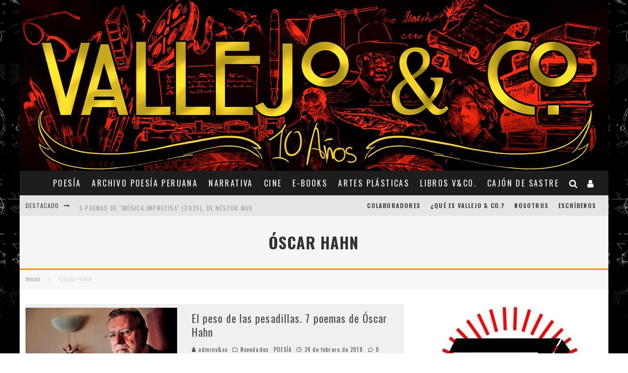

--- FILE ---
content_type: text/html; charset=UTF-8
request_url: https://www.vallejoandcompany.com/tag/oscar-hahn/
body_size: 208551
content:
<!DOCTYPE html>
<html lang="es">
<head>
	<meta charset="UTF-8">
			<meta name="viewport" content="width=device-width, height=device-height, initial-scale=1.0, minimum-scale=1.0">
	
	<link rel="profile" href="https://gmpg.org/xfn/11">
	<meta name='robots' content='index, follow, max-image-preview:large, max-snippet:-1, max-video-preview:-1' />
	<style>img:is([sizes="auto" i], [sizes^="auto," i]) { contain-intrinsic-size: 3000px 1500px }</style>
	
	<!-- This site is optimized with the Yoast SEO plugin v24.2 - https://yoast.com/wordpress/plugins/seo/ -->
	<title>Óscar Hahn archivos - Vallejo &amp; Co. | Revista Cultural - POESÍA - FOTOGRAFÍA - NARRATIVA - CINE - MÚSICA - TEATRO - ARTES - PLÁSTICAS - CREACIÓN - CAJÓN DE SASTRE</title>
	<link rel="canonical" href="https://www.vallejoandcompany.com/tag/oscar-hahn/" />
	<meta property="og:locale" content="es_ES" />
	<meta property="og:type" content="article" />
	<meta property="og:title" content="Óscar Hahn archivos - Vallejo &amp; Co. | Revista Cultural - POESÍA - FOTOGRAFÍA - NARRATIVA - CINE - MÚSICA - TEATRO - ARTES - PLÁSTICAS - CREACIÓN - CAJÓN DE SASTRE" />
	<meta property="og:url" content="https://www.vallejoandcompany.com/tag/oscar-hahn/" />
	<meta property="og:site_name" content="Vallejo &amp; Co. | Revista Cultural - POESÍA - FOTOGRAFÍA - NARRATIVA - CINE - MÚSICA - TEATRO - ARTES - PLÁSTICAS - CREACIÓN - CAJÓN DE SASTRE" />
	<meta name="twitter:card" content="summary_large_image" />
	<script type="application/ld+json" class="yoast-schema-graph">{"@context":"https://schema.org","@graph":[{"@type":"CollectionPage","@id":"https://www.vallejoandcompany.com/tag/oscar-hahn/","url":"https://www.vallejoandcompany.com/tag/oscar-hahn/","name":"Óscar Hahn archivos - Vallejo &amp; Co. | Revista Cultural - POESÍA - FOTOGRAFÍA - NARRATIVA - CINE - MÚSICA - TEATRO - ARTES - PLÁSTICAS - CREACIÓN - CAJÓN DE SASTRE","isPartOf":{"@id":"https://www.vallejoandcompany.com/#website"},"primaryImageOfPage":{"@id":"https://www.vallejoandcompany.com/tag/oscar-hahn/#primaryimage"},"image":{"@id":"https://www.vallejoandcompany.com/tag/oscar-hahn/#primaryimage"},"thumbnailUrl":"https://www.vallejoandcompany.com/wp-content/uploads/2018/02/hahnd.jpg","breadcrumb":{"@id":"https://www.vallejoandcompany.com/tag/oscar-hahn/#breadcrumb"},"inLanguage":"es"},{"@type":"ImageObject","inLanguage":"es","@id":"https://www.vallejoandcompany.com/tag/oscar-hahn/#primaryimage","url":"https://www.vallejoandcompany.com/wp-content/uploads/2018/02/hahnd.jpg","contentUrl":"https://www.vallejoandcompany.com/wp-content/uploads/2018/02/hahnd.jpg","width":750,"height":400},{"@type":"BreadcrumbList","@id":"https://www.vallejoandcompany.com/tag/oscar-hahn/#breadcrumb","itemListElement":[{"@type":"ListItem","position":1,"name":"Portada","item":"https://www.vallejoandcompany.com/"},{"@type":"ListItem","position":2,"name":"Óscar Hahn"}]},{"@type":"WebSite","@id":"https://www.vallejoandcompany.com/#website","url":"https://www.vallejoandcompany.com/","name":"Vallejo &amp; Co. | Revista Cultural - POESÍA - FOTOGRAFÍA - NARRATIVA - CINE - MÚSICA - TEATRO - ARTES - PLÁSTICAS - CREACIÓN - CAJÓN DE SASTRE","description":"","potentialAction":[{"@type":"SearchAction","target":{"@type":"EntryPoint","urlTemplate":"https://www.vallejoandcompany.com/?s={search_term_string}"},"query-input":{"@type":"PropertyValueSpecification","valueRequired":true,"valueName":"search_term_string"}}],"inLanguage":"es"}]}</script>
	<!-- / Yoast SEO plugin. -->


<link rel='dns-prefetch' href='//fonts.googleapis.com' />
<link rel="alternate" type="application/rss+xml" title="Vallejo &amp; Co. | Revista Cultural - POESÍA - FOTOGRAFÍA - NARRATIVA - CINE - MÚSICA - TEATRO - ARTES - PLÁSTICAS - CREACIÓN - CAJÓN DE SASTRE &raquo; Feed" href="https://www.vallejoandcompany.com/feed/" />
<link rel="alternate" type="application/rss+xml" title="Vallejo &amp; Co. | Revista Cultural - POESÍA - FOTOGRAFÍA - NARRATIVA - CINE - MÚSICA - TEATRO - ARTES - PLÁSTICAS - CREACIÓN - CAJÓN DE SASTRE &raquo; Feed de los comentarios" href="https://www.vallejoandcompany.com/comments/feed/" />
<link rel="alternate" type="application/rss+xml" title="Vallejo &amp; Co. | Revista Cultural - POESÍA - FOTOGRAFÍA - NARRATIVA - CINE - MÚSICA - TEATRO - ARTES - PLÁSTICAS - CREACIÓN - CAJÓN DE SASTRE &raquo; Etiqueta Óscar Hahn del feed" href="https://www.vallejoandcompany.com/tag/oscar-hahn/feed/" />
<script type="text/javascript">
/* <![CDATA[ */
window._wpemojiSettings = {"baseUrl":"https:\/\/s.w.org\/images\/core\/emoji\/15.0.3\/72x72\/","ext":".png","svgUrl":"https:\/\/s.w.org\/images\/core\/emoji\/15.0.3\/svg\/","svgExt":".svg","source":{"concatemoji":"https:\/\/www.vallejoandcompany.com\/wp-includes\/js\/wp-emoji-release.min.js?ver=6.7.4"}};
/*! This file is auto-generated */
!function(i,n){var o,s,e;function c(e){try{var t={supportTests:e,timestamp:(new Date).valueOf()};sessionStorage.setItem(o,JSON.stringify(t))}catch(e){}}function p(e,t,n){e.clearRect(0,0,e.canvas.width,e.canvas.height),e.fillText(t,0,0);var t=new Uint32Array(e.getImageData(0,0,e.canvas.width,e.canvas.height).data),r=(e.clearRect(0,0,e.canvas.width,e.canvas.height),e.fillText(n,0,0),new Uint32Array(e.getImageData(0,0,e.canvas.width,e.canvas.height).data));return t.every(function(e,t){return e===r[t]})}function u(e,t,n){switch(t){case"flag":return n(e,"\ud83c\udff3\ufe0f\u200d\u26a7\ufe0f","\ud83c\udff3\ufe0f\u200b\u26a7\ufe0f")?!1:!n(e,"\ud83c\uddfa\ud83c\uddf3","\ud83c\uddfa\u200b\ud83c\uddf3")&&!n(e,"\ud83c\udff4\udb40\udc67\udb40\udc62\udb40\udc65\udb40\udc6e\udb40\udc67\udb40\udc7f","\ud83c\udff4\u200b\udb40\udc67\u200b\udb40\udc62\u200b\udb40\udc65\u200b\udb40\udc6e\u200b\udb40\udc67\u200b\udb40\udc7f");case"emoji":return!n(e,"\ud83d\udc26\u200d\u2b1b","\ud83d\udc26\u200b\u2b1b")}return!1}function f(e,t,n){var r="undefined"!=typeof WorkerGlobalScope&&self instanceof WorkerGlobalScope?new OffscreenCanvas(300,150):i.createElement("canvas"),a=r.getContext("2d",{willReadFrequently:!0}),o=(a.textBaseline="top",a.font="600 32px Arial",{});return e.forEach(function(e){o[e]=t(a,e,n)}),o}function t(e){var t=i.createElement("script");t.src=e,t.defer=!0,i.head.appendChild(t)}"undefined"!=typeof Promise&&(o="wpEmojiSettingsSupports",s=["flag","emoji"],n.supports={everything:!0,everythingExceptFlag:!0},e=new Promise(function(e){i.addEventListener("DOMContentLoaded",e,{once:!0})}),new Promise(function(t){var n=function(){try{var e=JSON.parse(sessionStorage.getItem(o));if("object"==typeof e&&"number"==typeof e.timestamp&&(new Date).valueOf()<e.timestamp+604800&&"object"==typeof e.supportTests)return e.supportTests}catch(e){}return null}();if(!n){if("undefined"!=typeof Worker&&"undefined"!=typeof OffscreenCanvas&&"undefined"!=typeof URL&&URL.createObjectURL&&"undefined"!=typeof Blob)try{var e="postMessage("+f.toString()+"("+[JSON.stringify(s),u.toString(),p.toString()].join(",")+"));",r=new Blob([e],{type:"text/javascript"}),a=new Worker(URL.createObjectURL(r),{name:"wpTestEmojiSupports"});return void(a.onmessage=function(e){c(n=e.data),a.terminate(),t(n)})}catch(e){}c(n=f(s,u,p))}t(n)}).then(function(e){for(var t in e)n.supports[t]=e[t],n.supports.everything=n.supports.everything&&n.supports[t],"flag"!==t&&(n.supports.everythingExceptFlag=n.supports.everythingExceptFlag&&n.supports[t]);n.supports.everythingExceptFlag=n.supports.everythingExceptFlag&&!n.supports.flag,n.DOMReady=!1,n.readyCallback=function(){n.DOMReady=!0}}).then(function(){return e}).then(function(){var e;n.supports.everything||(n.readyCallback(),(e=n.source||{}).concatemoji?t(e.concatemoji):e.wpemoji&&e.twemoji&&(t(e.twemoji),t(e.wpemoji)))}))}((window,document),window._wpemojiSettings);
/* ]]> */
</script>
<style id='wp-emoji-styles-inline-css' type='text/css'>

	img.wp-smiley, img.emoji {
		display: inline !important;
		border: none !important;
		box-shadow: none !important;
		height: 1em !important;
		width: 1em !important;
		margin: 0 0.07em !important;
		vertical-align: -0.1em !important;
		background: none !important;
		padding: 0 !important;
	}
</style>
<link rel='stylesheet' id='wp-block-library-css' href='https://www.vallejoandcompany.com/wp-includes/css/dist/block-library/style.min.css?ver=6.7.4' type='text/css' media='all' />
<style id='classic-theme-styles-inline-css' type='text/css'>
/*! This file is auto-generated */
.wp-block-button__link{color:#fff;background-color:#32373c;border-radius:9999px;box-shadow:none;text-decoration:none;padding:calc(.667em + 2px) calc(1.333em + 2px);font-size:1.125em}.wp-block-file__button{background:#32373c;color:#fff;text-decoration:none}
</style>
<style id='global-styles-inline-css' type='text/css'>
:root{--wp--preset--aspect-ratio--square: 1;--wp--preset--aspect-ratio--4-3: 4/3;--wp--preset--aspect-ratio--3-4: 3/4;--wp--preset--aspect-ratio--3-2: 3/2;--wp--preset--aspect-ratio--2-3: 2/3;--wp--preset--aspect-ratio--16-9: 16/9;--wp--preset--aspect-ratio--9-16: 9/16;--wp--preset--color--black: #000000;--wp--preset--color--cyan-bluish-gray: #abb8c3;--wp--preset--color--white: #ffffff;--wp--preset--color--pale-pink: #f78da7;--wp--preset--color--vivid-red: #cf2e2e;--wp--preset--color--luminous-vivid-orange: #ff6900;--wp--preset--color--luminous-vivid-amber: #fcb900;--wp--preset--color--light-green-cyan: #7bdcb5;--wp--preset--color--vivid-green-cyan: #00d084;--wp--preset--color--pale-cyan-blue: #8ed1fc;--wp--preset--color--vivid-cyan-blue: #0693e3;--wp--preset--color--vivid-purple: #9b51e0;--wp--preset--gradient--vivid-cyan-blue-to-vivid-purple: linear-gradient(135deg,rgba(6,147,227,1) 0%,rgb(155,81,224) 100%);--wp--preset--gradient--light-green-cyan-to-vivid-green-cyan: linear-gradient(135deg,rgb(122,220,180) 0%,rgb(0,208,130) 100%);--wp--preset--gradient--luminous-vivid-amber-to-luminous-vivid-orange: linear-gradient(135deg,rgba(252,185,0,1) 0%,rgba(255,105,0,1) 100%);--wp--preset--gradient--luminous-vivid-orange-to-vivid-red: linear-gradient(135deg,rgba(255,105,0,1) 0%,rgb(207,46,46) 100%);--wp--preset--gradient--very-light-gray-to-cyan-bluish-gray: linear-gradient(135deg,rgb(238,238,238) 0%,rgb(169,184,195) 100%);--wp--preset--gradient--cool-to-warm-spectrum: linear-gradient(135deg,rgb(74,234,220) 0%,rgb(151,120,209) 20%,rgb(207,42,186) 40%,rgb(238,44,130) 60%,rgb(251,105,98) 80%,rgb(254,248,76) 100%);--wp--preset--gradient--blush-light-purple: linear-gradient(135deg,rgb(255,206,236) 0%,rgb(152,150,240) 100%);--wp--preset--gradient--blush-bordeaux: linear-gradient(135deg,rgb(254,205,165) 0%,rgb(254,45,45) 50%,rgb(107,0,62) 100%);--wp--preset--gradient--luminous-dusk: linear-gradient(135deg,rgb(255,203,112) 0%,rgb(199,81,192) 50%,rgb(65,88,208) 100%);--wp--preset--gradient--pale-ocean: linear-gradient(135deg,rgb(255,245,203) 0%,rgb(182,227,212) 50%,rgb(51,167,181) 100%);--wp--preset--gradient--electric-grass: linear-gradient(135deg,rgb(202,248,128) 0%,rgb(113,206,126) 100%);--wp--preset--gradient--midnight: linear-gradient(135deg,rgb(2,3,129) 0%,rgb(40,116,252) 100%);--wp--preset--font-size--small: 13px;--wp--preset--font-size--medium: 20px;--wp--preset--font-size--large: 36px;--wp--preset--font-size--x-large: 42px;--wp--preset--spacing--20: 0.44rem;--wp--preset--spacing--30: 0.67rem;--wp--preset--spacing--40: 1rem;--wp--preset--spacing--50: 1.5rem;--wp--preset--spacing--60: 2.25rem;--wp--preset--spacing--70: 3.38rem;--wp--preset--spacing--80: 5.06rem;--wp--preset--shadow--natural: 6px 6px 9px rgba(0, 0, 0, 0.2);--wp--preset--shadow--deep: 12px 12px 50px rgba(0, 0, 0, 0.4);--wp--preset--shadow--sharp: 6px 6px 0px rgba(0, 0, 0, 0.2);--wp--preset--shadow--outlined: 6px 6px 0px -3px rgba(255, 255, 255, 1), 6px 6px rgba(0, 0, 0, 1);--wp--preset--shadow--crisp: 6px 6px 0px rgba(0, 0, 0, 1);}:where(.is-layout-flex){gap: 0.5em;}:where(.is-layout-grid){gap: 0.5em;}body .is-layout-flex{display: flex;}.is-layout-flex{flex-wrap: wrap;align-items: center;}.is-layout-flex > :is(*, div){margin: 0;}body .is-layout-grid{display: grid;}.is-layout-grid > :is(*, div){margin: 0;}:where(.wp-block-columns.is-layout-flex){gap: 2em;}:where(.wp-block-columns.is-layout-grid){gap: 2em;}:where(.wp-block-post-template.is-layout-flex){gap: 1.25em;}:where(.wp-block-post-template.is-layout-grid){gap: 1.25em;}.has-black-color{color: var(--wp--preset--color--black) !important;}.has-cyan-bluish-gray-color{color: var(--wp--preset--color--cyan-bluish-gray) !important;}.has-white-color{color: var(--wp--preset--color--white) !important;}.has-pale-pink-color{color: var(--wp--preset--color--pale-pink) !important;}.has-vivid-red-color{color: var(--wp--preset--color--vivid-red) !important;}.has-luminous-vivid-orange-color{color: var(--wp--preset--color--luminous-vivid-orange) !important;}.has-luminous-vivid-amber-color{color: var(--wp--preset--color--luminous-vivid-amber) !important;}.has-light-green-cyan-color{color: var(--wp--preset--color--light-green-cyan) !important;}.has-vivid-green-cyan-color{color: var(--wp--preset--color--vivid-green-cyan) !important;}.has-pale-cyan-blue-color{color: var(--wp--preset--color--pale-cyan-blue) !important;}.has-vivid-cyan-blue-color{color: var(--wp--preset--color--vivid-cyan-blue) !important;}.has-vivid-purple-color{color: var(--wp--preset--color--vivid-purple) !important;}.has-black-background-color{background-color: var(--wp--preset--color--black) !important;}.has-cyan-bluish-gray-background-color{background-color: var(--wp--preset--color--cyan-bluish-gray) !important;}.has-white-background-color{background-color: var(--wp--preset--color--white) !important;}.has-pale-pink-background-color{background-color: var(--wp--preset--color--pale-pink) !important;}.has-vivid-red-background-color{background-color: var(--wp--preset--color--vivid-red) !important;}.has-luminous-vivid-orange-background-color{background-color: var(--wp--preset--color--luminous-vivid-orange) !important;}.has-luminous-vivid-amber-background-color{background-color: var(--wp--preset--color--luminous-vivid-amber) !important;}.has-light-green-cyan-background-color{background-color: var(--wp--preset--color--light-green-cyan) !important;}.has-vivid-green-cyan-background-color{background-color: var(--wp--preset--color--vivid-green-cyan) !important;}.has-pale-cyan-blue-background-color{background-color: var(--wp--preset--color--pale-cyan-blue) !important;}.has-vivid-cyan-blue-background-color{background-color: var(--wp--preset--color--vivid-cyan-blue) !important;}.has-vivid-purple-background-color{background-color: var(--wp--preset--color--vivid-purple) !important;}.has-black-border-color{border-color: var(--wp--preset--color--black) !important;}.has-cyan-bluish-gray-border-color{border-color: var(--wp--preset--color--cyan-bluish-gray) !important;}.has-white-border-color{border-color: var(--wp--preset--color--white) !important;}.has-pale-pink-border-color{border-color: var(--wp--preset--color--pale-pink) !important;}.has-vivid-red-border-color{border-color: var(--wp--preset--color--vivid-red) !important;}.has-luminous-vivid-orange-border-color{border-color: var(--wp--preset--color--luminous-vivid-orange) !important;}.has-luminous-vivid-amber-border-color{border-color: var(--wp--preset--color--luminous-vivid-amber) !important;}.has-light-green-cyan-border-color{border-color: var(--wp--preset--color--light-green-cyan) !important;}.has-vivid-green-cyan-border-color{border-color: var(--wp--preset--color--vivid-green-cyan) !important;}.has-pale-cyan-blue-border-color{border-color: var(--wp--preset--color--pale-cyan-blue) !important;}.has-vivid-cyan-blue-border-color{border-color: var(--wp--preset--color--vivid-cyan-blue) !important;}.has-vivid-purple-border-color{border-color: var(--wp--preset--color--vivid-purple) !important;}.has-vivid-cyan-blue-to-vivid-purple-gradient-background{background: var(--wp--preset--gradient--vivid-cyan-blue-to-vivid-purple) !important;}.has-light-green-cyan-to-vivid-green-cyan-gradient-background{background: var(--wp--preset--gradient--light-green-cyan-to-vivid-green-cyan) !important;}.has-luminous-vivid-amber-to-luminous-vivid-orange-gradient-background{background: var(--wp--preset--gradient--luminous-vivid-amber-to-luminous-vivid-orange) !important;}.has-luminous-vivid-orange-to-vivid-red-gradient-background{background: var(--wp--preset--gradient--luminous-vivid-orange-to-vivid-red) !important;}.has-very-light-gray-to-cyan-bluish-gray-gradient-background{background: var(--wp--preset--gradient--very-light-gray-to-cyan-bluish-gray) !important;}.has-cool-to-warm-spectrum-gradient-background{background: var(--wp--preset--gradient--cool-to-warm-spectrum) !important;}.has-blush-light-purple-gradient-background{background: var(--wp--preset--gradient--blush-light-purple) !important;}.has-blush-bordeaux-gradient-background{background: var(--wp--preset--gradient--blush-bordeaux) !important;}.has-luminous-dusk-gradient-background{background: var(--wp--preset--gradient--luminous-dusk) !important;}.has-pale-ocean-gradient-background{background: var(--wp--preset--gradient--pale-ocean) !important;}.has-electric-grass-gradient-background{background: var(--wp--preset--gradient--electric-grass) !important;}.has-midnight-gradient-background{background: var(--wp--preset--gradient--midnight) !important;}.has-small-font-size{font-size: var(--wp--preset--font-size--small) !important;}.has-medium-font-size{font-size: var(--wp--preset--font-size--medium) !important;}.has-large-font-size{font-size: var(--wp--preset--font-size--large) !important;}.has-x-large-font-size{font-size: var(--wp--preset--font-size--x-large) !important;}
:where(.wp-block-post-template.is-layout-flex){gap: 1.25em;}:where(.wp-block-post-template.is-layout-grid){gap: 1.25em;}
:where(.wp-block-columns.is-layout-flex){gap: 2em;}:where(.wp-block-columns.is-layout-grid){gap: 2em;}
:root :where(.wp-block-pullquote){font-size: 1.5em;line-height: 1.6;}
</style>
<link rel='stylesheet' id='lets-review-api-css' href='https://www.vallejoandcompany.com/wp-content/plugins/lets-review/assets/css/style-api.min.css?ver=3.3.6' type='text/css' media='all' />
<link rel='stylesheet' id='valenti-fonts-css' href='https://fonts.googleapis.com/css?family=Oswald%3A400%2C700%7COpen+Sans%3A400%2C700&#038;subset=greek%2Cgreek-ext&#038;display=swap' type='text/css' media='all' />
<!--[if IE]>
<link rel='stylesheet' id='valenti-ie9-css' href='https://www.vallejoandcompany.com/wp-content/themes/valenti/assets/css/ie.css?ver=5.6.3.9' type='text/css' media='all' />
<![endif]-->
<link rel='stylesheet' id='swipebox-css' href='https://www.vallejoandcompany.com/wp-content/themes/valenti/assets/css/swipebox.min.css?ver=1.4.4.1' type='text/css' media='all' />
<link rel='stylesheet' id='valenti-style-css' href='https://www.vallejoandcompany.com/wp-content/themes/valenti/assets/css/style.min.css?ver=5.6.3.9' type='text/css' media='all' />
<style id='valenti-style-inline-css' type='text/css'>
body{ color:#808080}.entry-content h1, .entry-content h2, .entry-content h3, .entry-content h4, .entry-content h5, .entry-content h6{ color:#333333}.link-color-wrap a, .block-wrap-code .block a{ color:#3aa0ff}.link-color-wrap a:hover, .block-wrap-code .block a:hover{ color:#1a75ca}body{font-family:'Open Sans',sans-serif;font-size:14px;font-weight:400;line-height:1.666;text-transform:none;}.excerpt{font-family:'Open Sans',sans-serif;font-size:14px;font-weight:400;line-height:1.666;text-transform:none;}.preview-thumbnail .title, .preview-review .title{font-family:'Oswald',sans-serif;font-size:14px;font-weight:700;line-height:1.3;text-transform:none;}.byline{font-family:'Oswald',sans-serif;font-size:11px;font-weight:400;letter-spacing:0.1em;line-height:1.3;text-transform:none;}.hero-meta .byline{font-family:'Oswald',sans-serif;font-size:11px;font-weight:400;letter-spacing:0.05em;line-height:1.3;text-transform:none;}.tipi-button{font-family:'Oswald',sans-serif;font-size:14px;font-weight:700;letter-spacing:0.1em;text-transform:uppercase;}.secondary-menu-wrap, .secondary-menu-wrap .sub-menu a:not(.tipi-button){font-family:'Oswald',sans-serif;font-size:14px;font-weight:700;letter-spacing:0.1em;line-height:1;text-transform:uppercase;}.footer-menu{font-family:'Oswald',sans-serif;font-size:12px;font-weight:400;line-height:1;text-transform:none;}.site-footer .textwidget{font-family:'Open Sans',sans-serif;font-size:14px;font-weight:400;line-height:1.666;text-transform:none;}.copyright{font-family:'Open Sans',sans-serif;font-size:12px;font-weight:400;line-height:1;text-transform:none;}.preview-slider.title-s .title{font-family:'Oswald',sans-serif;font-size:14px;font-weight:700;letter-spacing:0.04em;line-height:1.4;text-transform:uppercase;}.preview-slider.title-m .title{font-family:'Oswald',sans-serif;font-size:14px;font-weight:700;letter-spacing:0.04em;line-height:1.4;text-transform:uppercase;}.preview-slider.title-l .title{font-family:'Oswald',sans-serif;font-size:14px;font-weight:700;letter-spacing:0.04em;line-height:1.4;text-transform:uppercase;}.preview-slider.title-xl .title{font-family:'Oswald',sans-serif;font-size:14px;font-weight:700;letter-spacing:0.04em;line-height:1.4;text-transform:uppercase;}.preview-grid.title-xs .title{font-family:'Oswald',sans-serif;font-size:14px;font-weight:700;letter-spacing:0.04em;line-height:1.4;text-transform:uppercase;}.preview-grid.title-s .title{font-family:'Oswald',sans-serif;font-size:14px;font-weight:700;letter-spacing:0.04em;line-height:1.4;text-transform:uppercase;}.preview-grid.title-m .title{font-family:'Oswald',sans-serif;font-size:14px;font-weight:700;letter-spacing:0.04em;line-height:1.4;text-transform:uppercase;}.preview-grid.title-l .title{font-family:'Oswald',sans-serif;font-size:14px;font-weight:700;letter-spacing:0.04em;line-height:1.4;text-transform:uppercase;}.preview-classic .title{font-family:'Oswald',sans-serif;font-size:14px;font-weight:400;letter-spacing:0.05em;line-height:1.3;text-transform:none;}.preview-2 .title{font-family:'Oswald',sans-serif;font-size:14px;font-weight:400;letter-spacing:0.05em;line-height:1.3;text-transform:none;}.entry-content blockquote, .entry-content blockquote p{font-family:'Oswald',sans-serif;font-size:18px;font-weight:400;line-height:1.5;text-transform:none;}.hero-wrap .caption, .gallery-block__wrap .caption, figcaption{font-family:'Open Sans',sans-serif;font-size:10px;font-weight:400;line-height:1.2;text-transform:none;}.main-navigation .horizontal-menu > li > a{font-family:'Oswald',sans-serif;font-size:14px;font-weight:400;letter-spacing:0.15em;line-height:1;text-transform:uppercase;}.sub-menu a:not(.tipi-button){font-family:'Oswald',sans-serif;font-size:14px;font-weight:400;letter-spacing:0.13em;line-height:1.6;text-transform:uppercase;}.hero-meta.tipi-s-typo .title{font-family:'Oswald',sans-serif;font-size:18px;font-weight:700;line-height:1.3;text-transform:none;}.hero-meta.tipi-m-typo .title{font-family:'Oswald',sans-serif;font-size:18px;font-weight:700;line-height:1.3;text-transform:uppercase;}.hero-meta.tipi-l-typo .title{font-family:'Oswald',sans-serif;font-size:18px;font-weight:700;line-height:1.3;text-transform:uppercase;}.entry-content h2{font-family:'Oswald',sans-serif;font-size:18px;font-weight:700;letter-spacing:0.1em;line-height:1.3;text-transform:uppercase;}.entry-content h3{font-family:'Oswald',sans-serif;font-size:14px;font-weight:700;letter-spacing:0.1em;line-height:1.3;text-transform:uppercase;}.entry-content h4{font-family:'Oswald',sans-serif;font-size:14px;font-weight:700;letter-spacing:0.1em;line-height:1.3;text-transform:uppercase;}.entry-content h5{font-family:'Oswald',sans-serif;font-size:14px;font-weight:700;letter-spacing:0.1em;line-height:1.3;text-transform:uppercase;}.widget-title{font-family:'Oswald',sans-serif;font-size:14px;font-weight:700;letter-spacing:0.1em;line-height:1.3;text-transform:uppercase;}.block-title-wrap .title{font-family:'Oswald',sans-serif;font-size:16px;font-weight:700;letter-spacing:0.16em;line-height:1.8;text-transform:uppercase;}.block-subtitle{font-family:'Open Sans',sans-serif;font-size:15px;font-weight:700;letter-spacing:0.1em;line-height:1.3;text-transform:none;}.preview-classic { padding-bottom: 30px; }.block-wrap-classic .block ~ .block { padding-top: 30px; }.preview-thumbnail { padding-bottom: 20px; }.valenti-widget .preview-thumbnail { padding-bottom: 15px; }.block-title-inner{ border-bottom:3px solid #161616;}.site-footer > .bg-area{ border-top:20px solid #333333;}.footer-widget-wrap{ border-right:1px solid #333333;}.split-1:not(.preview-thumbnail) .mask {
		-webkit-flex: 0 0 40%;
		-ms-flex: 0 0 40%;
		flex: 0 0 40%;
		width: 40%;
	}.footer-lower {
		padding-top: 30px;
		padding-bottom: 30px;
	}.footer-widget-wrap {
		padding-top: 45px;
		padding-bottom: 45px;
	}.main-menu > li > a {
		padding-top: 17px;
		padding-bottom: 17px;
	}.main-navigation .main-nav-wrap > .menu-icons a{padding-left:10px;}.main-navigation .main-nav-wrap > .menu-icons a{padding-right:10px;}.main-navigation .main-nav-wrap > .menu-icons {margin-right:-10px;}.main-navigation .main-nav-wrap .menu-icons > li > a {font-size:18px;}.secondary-menu-wrap .menu-icons a{padding-left:10px;}.secondary-menu-wrap .menu-icons a{padding-right:10px;}.secondary-menu-wrap .menu-icons {margin-right:-10px;}.secondary-menu-wrap .menu-icons > li > a {font-size:16px;}.accent--color, .bbp-submit-wrapper button, .bbp-submit-wrapper button:visited, .buddypress .cb-cat-header .title a, .woocommerce .star-rating:before, .woocommerce-page .star-rating:before, .woocommerce .star-rating span, .woocommerce-page .star-rating span, .woocommerce .stars a {
		color:#eb9812;
	}.bbp-submit-wrapper button, #buddypress button:hover, #buddypress a.button:hover, #buddypress a.button:focus, #buddypress input[type=submit]:hover, #buddypress input[type=button]:hover, #buddypress input[type=reset]:hover, #buddypress ul.button-nav li a:hover, #buddypress ul.button-nav li.current a, #buddypress div.generic-button a:hover, #buddypress .comment-reply-link:hover, #buddypress .activity-list li.load-more:hover, #buddypress #groups-list .generic-button a:hover {
		border-color: #eb9812;
	}.sidebar-widget .widget-title, .cb-cat-header, .site-footer .footer-widget-area .widget-title span, #wp-calendar caption, #buddypress #members-list .cb-member-list-box .item .item-title, #buddypress div.item-list-tabs ul li.selected, #buddypress div.item-list-tabs ul li.current, #buddypress .item-list-tabs ul li:hover, .woocommerce div.product .woocommerce-tabs ul.tabs li.active,
	.author-page-box {
		border-bottom-color: #eb9812 ;
	}.cb-highlight, #buddypress button:hover, #buddypress a.button:hover, #buddypress a.button:focus, #buddypress input[type=submit]:hover, #buddypress input[type=button]:hover, #buddypress input[type=reset]:hover, #buddypress ul.button-nav li a:hover, #buddypress ul.button-nav li.current a, #buddypress div.generic-button a:hover, #buddypress .comment-reply-link:hover, #buddypress .activity-list li.load-more:hover, #buddypress #groups-list .generic-button a:hover {
		background-color: #eb9812;
	}.font-b { font-family: 'Open Sans',sans-serif; }h1, h2, h3, h4, h5, h6, .font-h, #bbp-user-navigation, .product_meta, .price, .woocommerce-review-link, .cart_item, .cart-collaterals .cart_totals th { font-family: 'Oswald',sans-serif }.site-mob-header:not(.site-mob-header-11) .header-padding .logo-main-wrap, .site-mob-header:not(.site-mob-header-11) .header-padding .icons-wrap a, .site-mob-header-11 .header-padding {
		padding-top: 15px;
		padding-bottom: 15px;
	}.site-header .header-padding {
		padding-top: 10px;
		padding-bottom: 10px;
	}.site-footer .bg-area{background-color: #1c1d1e;}.site-footer .background{background-position: center center;}.site-footer,.site-footer a{color: #e5e5e5;}.footer-widget-area{background-color: #272727;}.footer-widget-area{background-position: center center;}.footer-widget-area,.footer-widget-area a{color: #e5e5e5;}.grid-spacing { border-top-width: 3px; }.preview-slider.tile-overlay--1:after, .preview-slider.tile-overlay--2 .meta:after { opacity: 0.25; }.preview-grid.tile-overlay--1:after, .preview-grid.tile-overlay--2 .meta:after { opacity: 0.2; }.main-navigation-border { border-bottom-color: #161616; }@media only screen and (min-width: 481px) {.slider-spacing { margin-right: 3px;}.block-wrap-slider .slider { padding-top: 3px;}.grid-spacing { border-right-width: 3px; }.block-wrap-grid:not(.block-wrap-81) .block { width: calc( 100% + 3px ); }}@media only screen and (min-width: 768px) {.grid-spacing { border-right-width: 3px; }.block-wrap-55 .slide { margin-right: 3px!important; }.block-wrap-grid:not(.block-wrap-81) .block { width: calc( 100% + 3px ); }.preview-slider.tile-overlay--1:hover:after, .preview-slider.tile-overlay--2.tile-overlay--gradient:hover:after, .preview-slider.tile-overlay--2:hover .meta:after { opacity: 0.75 ; }.preview-grid.tile-overlay--1:hover:after, .preview-grid.tile-overlay--2.tile-overlay--gradient:hover:after, .preview-grid.tile-overlay--2:hover .meta:after { opacity: 0.3 ; }}@media only screen and (min-width: 1020px) {body{font-size:16px;}.hero-meta .byline{font-size:14px;}.tipi-button{font-size:12px;}.secondary-menu-wrap, .secondary-menu-wrap .sub-menu a:not(.tipi-button){font-size:12px;}.site-footer .textwidget{font-size:16px;}.preview-slider.title-s .title{font-size:16px;}.preview-slider.title-m .title{font-size:20px;}.preview-slider.title-l .title{font-size:30px;}.preview-slider.title-xl .title{font-size:40px;}.preview-grid.title-xs .title{font-size:16px;}.preview-grid.title-s .title{font-size:20px;}.preview-grid.title-m .title{font-size:32px;}.preview-grid.title-l .title{font-size:38px;}.preview-classic .title{font-size:22px;}.preview-2 .title{font-size:26px;}.entry-content blockquote, .entry-content blockquote p{font-size:26px;}.main-navigation .horizontal-menu > li > a{font-size:16px;}.hero-meta.tipi-s-typo .title{font-size:28px;}.hero-meta.tipi-m-typo .title{font-size:40px;}.hero-meta.tipi-l-typo .title{font-size:50px;}.entry-content h2{font-size:30px;}.entry-content h3{font-size:24px;}.entry-content h4{font-size:20px;}.entry-content h5{font-size:18px;}.widget-title{font-size:20px;}.block-title-wrap .title{font-size:22px;}}@media only screen and (min-width: 1200px) {.site {background-position:center center;background-image: url(https://www.vallejoandcompany.com/wp-content/uploads/2023/03/fondo2023.jpg );background-repeat:repeat;}}#cb-logo-box {
    padding: 0px 0px 0px 0px;
}
#cb-footer .cb-footer-lower .cb-copyright {
    width: 100%;
    text-align: center;
    padding-bottom: 40px;
}
.cb-module-fw {
    width: 1200px;
}
.cb-grid-block {
    margin: 3px 0 0px 0;
}
.cb-hp-section .cb-slider-block {
    margin-bottom: 3px;
}
.cb-module-block {
    margin-bottom: 3px;
}
body {
    font-size: 14px;
    line-height: 1.5;
    color: black;
}
#cb-previous-next-links #cb-previous-link a, #cb-previous-next-links #cb-next-link a, #cb-previous-next-links .cb-empty a {
    color: #000;
    letter-spacing: 1px;
    margin-top: 5px;
    display: block;
}
a, a:visited {
    color: blue;
    text-decoration: none;
}
.cb-module-a.cb-module-fw .no-2 {
    margin: 0 0 0 30px;
}
.cb-module-a.cb-module-fw .cb-article {
    width: 380px;
}
.cb-hp-section {
    background: #e51c23;
}
.side-spacing {
    padding-left: 12px;
    padding-right: 15px;
}
.site-header .header-padding {
    padding-top: 0px;
    padding-bottom: 0px;
}
.main-menu-wrap > ul > li > a {
    padding-left: 11px;
    padding-right: 11px;
}
.logo-main img {
    display: inline-block;
    width: 1212px;
    height: 344px;
    margin-left: -12px;
}
.cb-hp-section {
    background: #000;
}
.sidebar-widget a {
    color: #4d4d4d;
}
a, a:visited {
    color: blue5;
    text-decoration: none;
}
.byline a {
    color: inherit;
}
.site-skin-2 a, .footer-widgets-skin-2 a {
    color: #fff;
}
h1 a, h2 a, h3 a, h4 a, h5 a, h6 a, .byline a {
    color: inherit;
}
.wp-block-button__link {
    color: #fff;
    background-color: #eb9812;
    border-radius: 9999px;
    box-shadow: none;
    cursor: pointer;
    display: inline-block;
    font-size: 1.125em;
    padding: 10px 10px 10px 10px;
    text-align: center;
    text-decoration: none;
    overflow-wrap: break-word;
    box-sizing: border-box;
    margin-top: 13px;
}
.block-css-43893 > .block-inner-style {
    margin-top: 0px;
    margin-bottom: 0px;
        margin-left: -12px;
    margin-right: -15px;
}
.block-css-62008 > .block-inner-style {
    margin-top: 0px;
    margin-bottom: 0px;
        margin-left: -12px;
    margin-right: -15px;
}
.block-css-64314 > .block-inner-style {
    margin-top: 0px;
    margin-bottom: 0px;
    margin-left: -12px;
    margin-right: -15px;
}
.block-css-79325 > .block-inner-style {
    margin-top: 0px;
    margin-bottom: 0px;
    margin-left: -12px;
    margin-right: -15px;
}
.builder-container > section:first-child .block-wrap:first-child:not(.block-wrap-grid) {
    margin-top: 0px;
}
a, a:visited {
  color: #a8a8a8;
  text-decoration: none;
}
</style>
<link rel='stylesheet' id='login-with-ajax-css' href='https://www.vallejoandcompany.com/wp-content/themes/valenti/plugins/login-with-ajax/widget.css?ver=4.3' type='text/css' media='all' />
<script type="text/javascript" src="https://www.vallejoandcompany.com/wp-includes/js/jquery/jquery.min.js?ver=3.7.1" id="jquery-core-js"></script>
<script type="text/javascript" src="https://www.vallejoandcompany.com/wp-includes/js/jquery/jquery-migrate.min.js?ver=3.4.1" id="jquery-migrate-js"></script>
<script type="text/javascript" id="login-with-ajax-js-extra">
/* <![CDATA[ */
var LWA = {"ajaxurl":"https:\/\/www.vallejoandcompany.com\/wp-admin\/admin-ajax.php","off":""};
/* ]]> */
</script>
<script type="text/javascript" src="https://www.vallejoandcompany.com/wp-content/themes/valenti/plugins/login-with-ajax/login-with-ajax.js?ver=4.3" id="login-with-ajax-js"></script>
<script type="text/javascript" src="https://www.vallejoandcompany.com/wp-content/plugins/login-with-ajax/ajaxify/ajaxify.min.js?ver=4.3" id="login-with-ajax-ajaxify-js"></script>
<link rel="https://api.w.org/" href="https://www.vallejoandcompany.com/wp-json/" /><link rel="alternate" title="JSON" type="application/json" href="https://www.vallejoandcompany.com/wp-json/wp/v2/tags/765" /><link rel="EditURI" type="application/rsd+xml" title="RSD" href="https://www.vallejoandcompany.com/xmlrpc.php?rsd" />
<meta name="generator" content="WordPress 6.7.4" />
<link rel="preload" type="font/woff2" as="font" href="https://www.vallejoandcompany.com/wp-content/themes/valenti/assets/css/valenti/valenti.woff2?o9cfvj" crossorigin><link rel="dns-prefetch" href="//fonts.googleapis.com"><link rel="preconnect" href="https://fonts.gstatic.com/" crossorigin><!-- All in one Favicon 4.8 --><link rel="icon" href="https://www.vallejoandcompany.com/wp-content/uploads/2020/11/122727743_2751907915055376_8417442294930479870_n.jpg" type="image/png"/>
	<div id="fb-root"></div>
<script async defer crossorigin="anonymous" src="https://connect.facebook.net/es_LA/sdk.js#xfbml=1&version=v12.0&appId=1548272748757439&autoLogAppEvents=1" nonce="0KMswKcn"></script>
</head>
<body data-rsssl=1 class="archive tag tag-oscar-hahn tag-765 body-mob-header-1 site-mob-menu-a-4 site-mob-menu-1 mob-fi-tall header--style-1 with--bg mm-ani-3 modal-skin-2">
			<div id="cb-outer-container" class="site">
		<header id="mobhead" class="site-header-block site-mob-header tipi-l-0 site-mob-header-1 sticky-menu-1 sticky-top site-skin-2 site-img-1">
<div class="bg-area header-padding tipi-row side-spacing tipi-vertical-c">
	<ul class="menu-left icons-wrap tipi-vertical-c">
		<li class="valenti-icon vertical-c"><a href="#" class="mob-tr-open" data-target="slide-menu"><i class="valenti-i-menu" aria-hidden="true"></i></a></li>
	</ul>
	<div class="logo-main-wrap logo-mob-wrap">
		
	</div>
	<ul class="menu-right icons-wrap tipi-vertical-c">
		
		
	</ul>
	<div class="background"></div>
</div>
</header><!-- .site-mob-header --><div id="mob-line" class="tipi-m-0"></div>		<div id="cb-container" class="site-inner container clearfix">
		<header id="masthead" class="site-header-block site-header clearfix site-header-1 header-skin-1 site-img-1 mm-skin-2 main-menu-skin-1 main-menu-width-3 main-menu-bar-color-2 wrap logo-only-when-stuck main-menu-c">

<div class="bg-area">
	
		<div class="logo-main-wrap header-padding tipi-vertical-c logo-main-wrap-l side-spacing">
			<div class="logo logo-main"><a href="https://www.vallejoandcompany.com" data-pin-nopin="true"><img src="https://www.vallejoandcompany.com/wp-content/uploads/2023/03/logovallejo10ans2.jpg" width="1212" height="348"></a></div>
			
		</div>
	
	<div class="background"></div>
</div>
</header><!-- .site-header --><div id="header-line"></div><nav id="cb-nav-bar" class="main-navigation cb-nav-bar-wrap nav-bar tipi-m-0-down clearfix mm-ani-3 mm-skin-2 main-menu-bar-color-1 wrap sticky-top sticky-menu sticky-menu-1 logo-only-when-stuck main-menu-c">	<div class="site-skin-2 menu-bg-area">
		<div id="main-menu-wrap" class="main-menu-wrap cb-nav-bar-wrap clearfix font-h main-nav-wrap vertical-c  wrap">
			<div class="logo-menu-wrap logo-menu-wrap-placeholder"></div>			<ul id="menu-main-menu" class="main-menu nav cb-main main-nav main-nav clearfix tipi-flex horizontal-menu">
				<li id="menu-item-1113" class="menu-item menu-item-type-taxonomy menu-item-object-category dropper drop-it mm-color mm-art mm-wrap-31 mm-wrap mm-sb-left menu-item-1113"><a href="https://www.vallejoandcompany.com/category/poesia/" data-ppp="7" data-tid="293"  data-term="category">POESÍA</a><div class="menu mm-31 tipi-row" data-mm="31"><div class="menu-wrap menu-wrap-more-10 tipi-flex"><div id="block-wrap-1113" class="block-wrap block-wrap-22 block-to-see block-wrap-classic clearfix ppl-m-2 ppl-s-2 block-css-1113 side-spacing--boxed " data-id="1113"><div class="block-inner-style"><div class="block-inner-box contents"><div class="block-title-wrap cb-module-header block-title-2 block-title-border-2"><div class="block-title-inner"><div class="block-title"><h2 class="title" style="border-bottom-color:#eb9812;">POESÍA</h2></div><p class="block-subtitle"></p></div></div><div class="block">
		<article class="preview-thumbnail split ani-base split-1 split-design-1 tipi-xs-12 preview-22 post-35608 post type-post status-publish format-standard has-post-thumbnail hentry category-destacados category-poesia tag-musica-imprecisa-2025 tag-nestor-mux tag-poesia-argentina tag-poesia-en-espanol">
			<div class="preview-mini-wrap clearfix tipi-flex">
				<div class="cb-mask mask" style="background:#eb9812">
			<a href="https://www.vallejoandcompany.com/2026/01/09/5-poemas-de-musica-imprecisa-2025-de-nestor-mux/" class="mask-img">
				<img width="150" height="150" src="https://www.vallejoandcompany.com/wp-content/uploads/2025/11/muxicamux-150x150.jpg" class="attachment-thumbnail size-thumbnail wp-post-image" alt="" decoding="async" srcset="https://www.vallejoandcompany.com/wp-content/uploads/2025/11/muxicamux-150x150.jpg 150w, https://www.vallejoandcompany.com/wp-content/uploads/2025/11/muxicamux-125x125.jpg 125w" sizes="(max-width: 150px) 100vw, 150px" />
			</a>
		</div>
			
				<div class="cb-meta cb-article-meta meta">
					<div class="title-wrap"><h2 class="title"><a href="https://www.vallejoandcompany.com/2026/01/09/5-poemas-de-musica-imprecisa-2025-de-nestor-mux/">5 poemas de «Música imprecisa» (2025), de Néstor Mux</a></h2></div><div class="cb-byline byline byline-3 byline-cats-design-1"><div class="byline-part cats"><i class="valenti-i-folder" aria-hidden="true"></i> <a href="https://www.vallejoandcompany.com/category/poesia/" class="cat">POESÍA</a></div><span class="byline-part cb-date date"><i class="valenti-i-clock" aria-hidden="true"></i> <time class="entry-date published dateCreated flipboard-date" datetime="2026-01-09T07:41:40-05:00">9 de enero de 2026</time></span></div>
				</div>
				
			</div>
		</article>
		
		<article class="preview-thumbnail split ani-base split-1 split-design-1 tipi-xs-12 preview-22 post-35504 post type-post status-publish format-standard has-post-thumbnail hentry category-destacados category-poesia tag-hoy-no-hay-tiempo-para-la-eternidad-2024 tag-maria-mascheroni tag-poesia-argentina tag-poesia-en-espanol">
			<div class="preview-mini-wrap clearfix tipi-flex">
				<div class="cb-mask mask" style="background:#eb9812">
			<a href="https://www.vallejoandcompany.com/2026/01/01/fragmentos-de-hoy-no-hay-tiempo-para-la-eternidad-2024-de-maria-mascheroni/" class="mask-img">
				<img width="150" height="150" src="https://www.vallejoandcompany.com/wp-content/uploads/2025/10/mashernieterniad-150x150.jpg" class="attachment-thumbnail size-thumbnail wp-post-image" alt="" decoding="async" srcset="https://www.vallejoandcompany.com/wp-content/uploads/2025/10/mashernieterniad-150x150.jpg 150w, https://www.vallejoandcompany.com/wp-content/uploads/2025/10/mashernieterniad-125x125.jpg 125w" sizes="(max-width: 150px) 100vw, 150px" />
			</a>
		</div>
			
				<div class="cb-meta cb-article-meta meta">
					<div class="title-wrap"><h2 class="title"><a href="https://www.vallejoandcompany.com/2026/01/01/fragmentos-de-hoy-no-hay-tiempo-para-la-eternidad-2024-de-maria-mascheroni/">Fragmentos de «Hoy no hay tiempo para la eternidad (2024), de María Mascheroni</a></h2></div><div class="cb-byline byline byline-3 byline-cats-design-1"><div class="byline-part cats"><i class="valenti-i-folder" aria-hidden="true"></i> <a href="https://www.vallejoandcompany.com/category/poesia/" class="cat">POESÍA</a></div><span class="byline-part cb-date date"><i class="valenti-i-clock" aria-hidden="true"></i> <time class="entry-date published dateCreated flipboard-date" datetime="2026-01-01T05:03:22-05:00">1 de enero de 2026</time></span></div>
				</div>
				
			</div>
		</article>
		
		<article class="preview-thumbnail split ani-base split-1 split-design-1 tipi-xs-12 preview-22 post-35442 post type-post status-publish format-standard has-post-thumbnail hentry category-novedades category-poesia tag-donde-buscamos-el-mundo-2025 tag-poesia-argentina tag-poesia-en-espanol tag-ricardo-pochtar">
			<div class="preview-mini-wrap clearfix tipi-flex">
				<div class="cb-mask mask" style="background:#eb9812">
			<a href="https://www.vallejoandcompany.com/2025/12/30/9-poemas-de-donde-buscamos-el-mundo-2025-de-ricardo-pochtar/" class="mask-img">
				<img width="150" height="150" src="https://www.vallejoandcompany.com/wp-content/uploads/2025/10/pochtarjh-150x150.jpg" class="attachment-thumbnail size-thumbnail wp-post-image" alt="" decoding="async" srcset="https://www.vallejoandcompany.com/wp-content/uploads/2025/10/pochtarjh-150x150.jpg 150w, https://www.vallejoandcompany.com/wp-content/uploads/2025/10/pochtarjh-125x125.jpg 125w" sizes="(max-width: 150px) 100vw, 150px" />
			</a>
		</div>
			
				<div class="cb-meta cb-article-meta meta">
					<div class="title-wrap"><h2 class="title"><a href="https://www.vallejoandcompany.com/2025/12/30/9-poemas-de-donde-buscamos-el-mundo-2025-de-ricardo-pochtar/">9 poemas de «Donde buscamos el mundo» (2025), de Ricardo Pochtar</a></h2></div><div class="cb-byline byline byline-3 byline-cats-design-1"><div class="byline-part cats"><i class="valenti-i-folder" aria-hidden="true"></i> <a href="https://www.vallejoandcompany.com/category/poesia/" class="cat">POESÍA</a></div><span class="byline-part cb-date date"><i class="valenti-i-clock" aria-hidden="true"></i> <time class="entry-date published dateCreated flipboard-date" datetime="2025-12-30T02:02:59-05:00">30 de diciembre de 2025</time></span></div>
				</div>
				
			</div>
		</article>
		
		<article class="preview-thumbnail split ani-base split-1 split-design-1 tipi-xs-12 preview-22 post-35575 post type-post status-publish format-standard has-post-thumbnail hentry category-destacados category-poesia tag-carlos-carrion-figueroa tag-ernesto-carrion-2 tag-gorriones-rojos-2025 tag-poesia-ecuatoriana tag-poesia-en-espanol tag-premio-hispanoamericano-de-poesia-gabriela-mistral-chile-2024">
			<div class="preview-mini-wrap clearfix tipi-flex">
				<div class="cb-mask mask" style="background:#eb9812">
			<a href="https://www.vallejoandcompany.com/2025/12/30/sobre-gorriones-rojos-2025-de-ernesto-carrion/" class="mask-img">
				<img width="150" height="150" src="https://www.vallejoandcompany.com/wp-content/uploads/2025/11/FOTO-ECARRION_MATERIA-150x150.jpg" class="attachment-thumbnail size-thumbnail wp-post-image" alt="" decoding="async" srcset="https://www.vallejoandcompany.com/wp-content/uploads/2025/11/FOTO-ECARRION_MATERIA-150x150.jpg 150w, https://www.vallejoandcompany.com/wp-content/uploads/2025/11/FOTO-ECARRION_MATERIA-125x125.jpg 125w" sizes="(max-width: 150px) 100vw, 150px" />
			</a>
		</div>
			
				<div class="cb-meta cb-article-meta meta">
					<div class="title-wrap"><h2 class="title"><a href="https://www.vallejoandcompany.com/2025/12/30/sobre-gorriones-rojos-2025-de-ernesto-carrion/">Sobre «Gorriones Rojos» (2025), de Ernesto Carriøn*</a></h2></div><div class="cb-byline byline byline-3 byline-cats-design-1"><div class="byline-part cats"><i class="valenti-i-folder" aria-hidden="true"></i> <a href="https://www.vallejoandcompany.com/category/poesia/" class="cat">POESÍA</a></div><span class="byline-part cb-date date"><i class="valenti-i-clock" aria-hidden="true"></i> <time class="entry-date published dateCreated flipboard-date" datetime="2025-12-30T02:00:25-05:00">30 de diciembre de 2025</time></span></div>
				</div>
				
			</div>
		</article>
		
		<article class="preview-thumbnail split ani-base split-1 split-design-1 tipi-xs-12 preview-22 post-35169 post type-post status-publish format-standard has-post-thumbnail hentry category-novedades category-poesia tag-la-patria-asignada tag-poesia-chilena tag-poesia-en-espanol tag-victor-munita-fritis tag-yo-entre-todas-las-mujeres">
			<div class="preview-mini-wrap clearfix tipi-flex">
				<div class="cb-mask mask" style="background:#eb9812">
			<a href="https://www.vallejoandcompany.com/2025/12/23/descubrir-la-patria-5-poemas-de-victor-munita-fritis/" class="mask-img">
				<img width="150" height="150" src="https://www.vallejoandcompany.com/wp-content/uploads/2025/08/entrevista-1024x439-1-150x150.jpg" class="attachment-thumbnail size-thumbnail wp-post-image" alt="" decoding="async" srcset="https://www.vallejoandcompany.com/wp-content/uploads/2025/08/entrevista-1024x439-1-150x150.jpg 150w, https://www.vallejoandcompany.com/wp-content/uploads/2025/08/entrevista-1024x439-1-125x125.jpg 125w" sizes="(max-width: 150px) 100vw, 150px" />
			</a>
		</div>
			
				<div class="cb-meta cb-article-meta meta">
					<div class="title-wrap"><h2 class="title"><a href="https://www.vallejoandcompany.com/2025/12/23/descubrir-la-patria-5-poemas-de-victor-munita-fritis/">Descubrir la patria. 5 poemas de Víctor Munita Fritis</a></h2></div><div class="cb-byline byline byline-3 byline-cats-design-1"><div class="byline-part cats"><i class="valenti-i-folder" aria-hidden="true"></i> <a href="https://www.vallejoandcompany.com/category/poesia/" class="cat">POESÍA</a></div><span class="byline-part cb-date date"><i class="valenti-i-clock" aria-hidden="true"></i> <time class="entry-date published dateCreated flipboard-date" datetime="2025-12-23T02:10:44-05:00">23 de diciembre de 2025</time></span></div>
				</div>
				
			</div>
		</article>
		
		<article class="preview-thumbnail split ani-base split-1 split-design-1 tipi-xs-12 preview-22 post-35249 post type-post status-publish format-standard has-post-thumbnail hentry category-novedades category-poesia tag-bill-lewis tag-bill-lewis-the-shaman-poet-el-poeta-chaman tag-poesia-en-espanol tag-poesia-inglesa tag-rafael-penas-cruz">
			<div class="preview-mini-wrap clearfix tipi-flex">
				<div class="cb-mask mask" style="background:#eb9812">
			<a href="https://www.vallejoandcompany.com/2025/12/23/7-poemas-de-bill-lewis-the-shaman-poet-el-poeta-chaman-2025-de-bill-lewis/" class="mask-img">
				<img width="150" height="150" src="https://www.vallejoandcompany.com/wp-content/uploads/2025/08/chamanlewis-150x150.jpg" class="attachment-thumbnail size-thumbnail wp-post-image" alt="" decoding="async" srcset="https://www.vallejoandcompany.com/wp-content/uploads/2025/08/chamanlewis-150x150.jpg 150w, https://www.vallejoandcompany.com/wp-content/uploads/2025/08/chamanlewis-125x125.jpg 125w" sizes="(max-width: 150px) 100vw, 150px" />
			</a>
		</div>
			
				<div class="cb-meta cb-article-meta meta">
					<div class="title-wrap"><h2 class="title"><a href="https://www.vallejoandcompany.com/2025/12/23/7-poemas-de-bill-lewis-the-shaman-poet-el-poeta-chaman-2025-de-bill-lewis/">7 poemas de «Bill Lewis, The Shaman Poet/El poeta chamán» (2025), de Bill Lewis</a></h2></div><div class="cb-byline byline byline-3 byline-cats-design-1"><div class="byline-part cats"><i class="valenti-i-folder" aria-hidden="true"></i> <a href="https://www.vallejoandcompany.com/category/poesia/" class="cat">POESÍA</a></div><span class="byline-part cb-date date"><i class="valenti-i-clock" aria-hidden="true"></i> <time class="entry-date published dateCreated flipboard-date" datetime="2025-12-23T02:03:22-05:00">23 de diciembre de 2025</time></span></div>
				</div>
				
			</div>
		</article>
		</div></div></div></div><div id="block-wrap-11113" class="block-wrap block-wrap-g-81 block-to-see block-wrap-classic clearfix block-css-11113 side-spacing--boxed " data-id="11113"><div class="block-inner-style"><div class="block-inner-box contents"><div class="block-title-wrap cb-module-header block-title-2 block-title-border-2"><div class="block-title-inner"><div class="block-title"><h2 class="title" style="border-bottom-color:#eb9812;">Artículo Al Azar</h2></div><p class="block-subtitle"></p></div></div><div class="block">
		<article class=" preview-grid title-s tile-design tile-design-1 stack ani-base tipi-xs-12 preview-81 post-17803 post type-post status-publish format-standard has-post-thumbnail hentry category-novedades category-poesia tag-alt-lit tag-hector-hernandez-montecinos tag-poemas-millennial tag-poesia-joven tag-poesia-latinoamericana tag-poesia-millennial tag-poesia-pop tag-poesia-posconceptual-norteamericana tag-poesia-sentimental tag-roberto-valdivia tag-sentimentalito tag-valeria-roman">
			<div class="preview-mini-wrap clearfix">
				<div class="cb-mask mask" style="background:#eb9812">
			<a href="https://www.vallejoandcompany.com/2018/11/29/tres-post-modernos-sobre-la-poesia-millennial-por-hector-hernandez-montecinos/" class="mask-img">
				<img width="480" height="256" src="https://www.vallejoandcompany.com/wp-content/uploads/2018/11/hhernadezmon.jpg" class="attachment-valenti-480-320 size-valenti-480-320 wp-post-image" alt="" decoding="async" fetchpriority="high" srcset="https://www.vallejoandcompany.com/wp-content/uploads/2018/11/hhernadezmon.jpg 750w, https://www.vallejoandcompany.com/wp-content/uploads/2018/11/hhernadezmon-300x160.jpg 300w" sizes="(max-width: 480px) 100vw, 480px" />
			</a>
		</div>
			
				<div class="cb-meta cb-article-meta meta">
					<div class="title-wrap"><h2 class="title"><a href="https://www.vallejoandcompany.com/2018/11/29/tres-post-modernos-sobre-la-poesia-millennial-por-hector-hernandez-montecinos/">Tres post modernos. Sobre la poesía millennial, por Héctor Hernández Montecinos</a></h2></div><div class="cb-byline byline byline-3 byline-cats-design-1"><span class="byline-part author"><a class="url fn n" href="https://www.vallejoandcompany.com/author/vall3jodir3ctor/"><i class="valenti-i-user" aria-hidden="true"></i> adminv&amp;co</a></span><div class="byline-part cats"><i class="valenti-i-folder" aria-hidden="true"></i> <a href="https://www.vallejoandcompany.com/category/novedades/" class="cat">Novedades</a><a href="https://www.vallejoandcompany.com/category/poesia/" class="cat">POESÍA</a></div><span class="byline-part cb-date date"><i class="valenti-i-clock" aria-hidden="true"></i> <time class="entry-date published dateCreated flipboard-date" datetime="2018-11-29T09:28:52-05:00">29 de noviembre de 2018</time></span></div>
				</div>
				
			</div>
		</article>
		</div></div></div></div></div></div></li>
<li id="menu-item-1110" class="menu-item menu-item-type-taxonomy menu-item-object-category dropper drop-it mm-color mm-art mm-wrap-31 mm-wrap mm-sb-left menu-item-1110"><a href="https://www.vallejoandcompany.com/category/fotografia/" data-ppp="7" data-tid="294"  data-term="category">ARCHIVO POESÍA PERUANA</a><div class="menu mm-31 tipi-row" data-mm="31"><div class="menu-wrap menu-wrap-more-10 tipi-flex"><div id="block-wrap-1110" class="block-wrap block-wrap-22 block-to-see block-wrap-classic clearfix ppl-m-2 ppl-s-2 block-css-1110 side-spacing--boxed " data-id="1110"><div class="block-inner-style"><div class="block-inner-box contents"><div class="block-title-wrap cb-module-header block-title-2 block-title-border-2"><div class="block-title-inner"><div class="block-title"><h2 class="title" style="border-bottom-color:#eb9812;">ARCHIVO POESÍA PERUANA</h2></div><p class="block-subtitle"></p></div></div><div class="block">
		<article class="preview-thumbnail split ani-base split-1 split-design-1 tipi-xs-12 preview-22 post-24076 post type-post status-publish format-standard has-post-thumbnail hentry category-fotografia category-novedades category-poesia tag-7-ensayos-de-interpretacion-de-la-realidad-peruana-1928 tag-alcides-spelucin tag-andre-coyne tag-antenor-orrego tag-bohemia-de-trujillo tag-carlos-fernandez tag-cartas-de-cesar-vallejo tag-cesar-vallejo tag-cesar-vallejo-o-hispanoamerica-en-la-cruz-de-su-razon tag-diario-el-norte tag-diario-la-reforma tag-el-americanismo-de-cesar-vallejo tag-jesus-cabel tag-jose-carlos-mariategui tag-jose-eulogio-garrido tag-jose-manuel-castanon tag-juan-larrea tag-los-heraldos-negros1918 tag-luis-alva-castro tag-luis-monguio tag-manuel-ibanez-rosazza tag-mario-spelucin tag-mi-encuentro-con-cesar-vallejo tag-otilia-villanueva tag-periodico-la-tribuna tag-poesia-peruana tag-ricardo-silva-santisteban tag-santiago-de-chuco tag-trilce-1922 tag-valentino-gianuzzi tag-zoila-rosa-cuadra">
			<div class="preview-mini-wrap clearfix tipi-flex">
				<div class="cb-mask mask" style="background:#eb9812">
			<a href="https://www.vallejoandcompany.com/2021/06/01/y-si-la-carta-mas-famosa-de-cesar-vallejo-no-fuese-exactamente-suya/" class="mask-img">
				<img width="80" height="80" src="https://www.vallejoandcompany.com/wp-content/uploads/2021/05/corresponvalle0-80x80.jpg" class="attachment-thumbnail size-thumbnail wp-post-image" alt="" decoding="async" srcset="https://www.vallejoandcompany.com/wp-content/uploads/2021/05/corresponvalle0-80x80.jpg 80w, https://www.vallejoandcompany.com/wp-content/uploads/2021/05/corresponvalle0-125x125.jpg 125w" sizes="(max-width: 80px) 100vw, 80px" />
			</a>
		</div>
			
				<div class="cb-meta cb-article-meta meta">
					<div class="title-wrap"><h2 class="title"><a href="https://www.vallejoandcompany.com/2021/06/01/y-si-la-carta-mas-famosa-de-cesar-vallejo-no-fuese-exactamente-suya/">¿Y si la carta más famosa de César Vallejo no fuese exactamente suya?</a></h2></div><div class="cb-byline byline byline-3 byline-cats-design-1"><div class="byline-part cats"><i class="valenti-i-folder" aria-hidden="true"></i> <a href="https://www.vallejoandcompany.com/category/poesia/" class="cat">POESÍA</a></div><span class="byline-part cb-date date"><i class="valenti-i-clock" aria-hidden="true"></i> <time class="entry-date published dateCreated flipboard-date" datetime="2021-06-01T04:20:17-05:00">1 de junio de 2021</time></span></div>
				</div>
				
			</div>
		</article>
		
		<article class="preview-thumbnail split ani-base split-1 split-design-1 tipi-xs-12 preview-22 post-23393 post type-post status-publish format-standard has-post-thumbnail hentry category-fotografia category-novedades category-poesia tag-alcides-spelucin tag-antenor-orrego tag-bohemia-de-trujillo tag-carlos-fernandez tag-cesar-vallejo tag-colegio-barros tag-elsa-villanueva tag-instituto-nacional tag-juan-espejo-asturrizaga tag-juan-larrea tag-manuel-rabanal tag-otilia-villanueva tag-periodico-trujillano-la-reforma tag-poesia-en-espanol tag-poesia-peruana tag-poesia-vanguardista-peruana tag-rosa-villanueva tag-santiago-silva-tirado tag-trilce-1922 tag-valentino-gianuzzi">
			<div class="preview-mini-wrap clearfix tipi-flex">
				<div class="cb-mask mask" style="background:#eb9812">
			<a href="https://www.vallejoandcompany.com/2021/02/23/trilce-y-otilia-villanueva-gonzales/" class="mask-img">
				<img width="80" height="80" src="https://www.vallejoandcompany.com/wp-content/uploads/2021/02/trilceska-80x80.jpg" class="attachment-thumbnail size-thumbnail wp-post-image" alt="" decoding="async" srcset="https://www.vallejoandcompany.com/wp-content/uploads/2021/02/trilceska-80x80.jpg 80w, https://www.vallejoandcompany.com/wp-content/uploads/2021/02/trilceska-125x125.jpg 125w" sizes="(max-width: 80px) 100vw, 80px" />
			</a>
		</div>
			
				<div class="cb-meta cb-article-meta meta">
					<div class="title-wrap"><h2 class="title"><a href="https://www.vallejoandcompany.com/2021/02/23/trilce-y-otilia-villanueva-gonzales/">«Trilce» y Otilia Villanueva Gonzales</a></h2></div><div class="cb-byline byline byline-3 byline-cats-design-1"><div class="byline-part cats"><i class="valenti-i-folder" aria-hidden="true"></i> <a href="https://www.vallejoandcompany.com/category/poesia/" class="cat">POESÍA</a></div><span class="byline-part cb-date date"><i class="valenti-i-clock" aria-hidden="true"></i> <time class="entry-date published dateCreated flipboard-date" datetime="2021-02-23T07:35:28-05:00">23 de febrero de 2021</time></span></div>
				</div>
				
			</div>
		</article>
		
		<article class="preview-thumbnail split ani-base split-1 split-design-1 tipi-xs-12 preview-22 post-23093 post type-post status-publish format-standard has-post-thumbnail hentry category-fotografia category-cajon-del-sastre category-novedades tag-carmen-olle tag-el-diario-de-marka tag-enrique-verastegui tag-esther-castaneda tag-hora-zero tag-juan-ojeda tag-la-sagrada-familia tag-noches-de-adrenalina tag-poesia-en-espanol tag-poesia-peruana tag-por-que-hacen-tanto-ruido tag-retrato-de-una-mujer-sin-familia-ante-una-copa tag-roberto-bolano tag-roger-santivanez">
			<div class="preview-mini-wrap clearfix tipi-flex">
				<div class="cb-mask mask" style="background:#eb9812">
			<a href="https://www.vallejoandcompany.com/2021/01/05/carmen-olle-en-hora-zero-y-otras-instantaneas-del-recuerdo/" class="mask-img">
				<img width="80" height="80" src="https://www.vallejoandcompany.com/wp-content/uploads/2020/12/carmen-olle-1-80x80.jpg" class="attachment-thumbnail size-thumbnail wp-post-image" alt="" decoding="async" srcset="https://www.vallejoandcompany.com/wp-content/uploads/2020/12/carmen-olle-1-80x80.jpg 80w, https://www.vallejoandcompany.com/wp-content/uploads/2020/12/carmen-olle-1-125x125.jpg 125w" sizes="(max-width: 80px) 100vw, 80px" />
			</a>
		</div>
			
				<div class="cb-meta cb-article-meta meta">
					<div class="title-wrap"><h2 class="title"><a href="https://www.vallejoandcompany.com/2021/01/05/carmen-olle-en-hora-zero-y-otras-instantaneas-del-recuerdo/">Carmen Ollé en Hora Zero y otras instantáneas del recuerdo</a></h2></div><div class="cb-byline byline byline-3 byline-cats-design-1"><div class="byline-part cats"><i class="valenti-i-folder" aria-hidden="true"></i> <a href="https://www.vallejoandcompany.com/category/fotografia/" class="cat">ARCHIVO POESÍA PERUANA</a></div><span class="byline-part cb-date date"><i class="valenti-i-clock" aria-hidden="true"></i> <time class="entry-date published dateCreated flipboard-date" datetime="2021-01-05T04:05:56-05:00">5 de enero de 2021</time></span></div>
				</div>
				
			</div>
		</article>
		
		<article class="preview-thumbnail split ani-base split-1 split-design-1 tipi-xs-12 preview-22 post-22544 post type-post status-publish format-standard has-post-thumbnail hentry category-fotografia category-novedades category-poesia tag-alberto-ureta-1885-1966 tag-alfredo-rodriguez tag-archivo-de-san-marcos tag-carlos-fernandez tag-carlos-wiesse-1859-1945 tag-cesar-vallejo tag-cesar-vallejo-en-madrid-en-1931-2012 tag-cesar-vallejo-textos-rescatados-2009 tag-doctorado-de-letras tag-el-doctorado-de-cesar-vallejo tag-enrique-castro-oyanguren tag-enrique-p-araujo tag-enrique-s-maravoto-1895-1930 tag-erlinda-cabrera-casas tag-eusebio-colmenares tag-humberto-borja-garcia-urrutia-1895-1925 tag-imagen-de-cesar-vallejo-iconografia-completa-1892-1938-2012-2017 tag-jose-felix-quesada tag-jose-garcia-rodriguez tag-jose-manuel-calle tag-jose-manuel-castanon tag-juan-salazar-arias tag-leoncio-munoz tag-luis-a-rivero tag-luis-a-sanchez tag-luis-miro-quesada-de-la-guerra-1880-1976 tag-manuel-calvo-perez tag-mariano-iberico-y-rodriguez-1892-1974 tag-mariano-prado-heudebert tag-oscar-imana tag-poesia-en-espanol tag-poesia-peruana tag-universidad-menor-de-la-libertad tag-universidad-nacional-de-trujillo tag-universidad-nacional-mayor-de-san-marcos tag-valentino-gianuzzi tag-wilhem-windelband-1848-1915">
			<div class="preview-mini-wrap clearfix tipi-flex">
				<div class="cb-mask mask" style="background:#eb9812">
			<a href="https://www.vallejoandcompany.com/2020/11/26/el-doctorado-de-cesar-vallejo/" class="mask-img">
				<img width="80" height="80" src="https://www.vallejoandcompany.com/wp-content/uploads/2020/09/matricula-vallejo-80x80.jpg" class="attachment-thumbnail size-thumbnail wp-post-image" alt="" decoding="async" srcset="https://www.vallejoandcompany.com/wp-content/uploads/2020/09/matricula-vallejo-80x80.jpg 80w, https://www.vallejoandcompany.com/wp-content/uploads/2020/09/matricula-vallejo-125x125.jpg 125w" sizes="(max-width: 80px) 100vw, 80px" />
			</a>
		</div>
			
				<div class="cb-meta cb-article-meta meta">
					<div class="title-wrap"><h2 class="title"><a href="https://www.vallejoandcompany.com/2020/11/26/el-doctorado-de-cesar-vallejo/">El doctorado de César Vallejo</a></h2></div><div class="cb-byline byline byline-3 byline-cats-design-1"><div class="byline-part cats"><i class="valenti-i-folder" aria-hidden="true"></i> <a href="https://www.vallejoandcompany.com/category/poesia/" class="cat">POESÍA</a></div><span class="byline-part cb-date date"><i class="valenti-i-clock" aria-hidden="true"></i> <time class="entry-date published dateCreated flipboard-date" datetime="2020-11-26T07:20:01-05:00">26 de noviembre de 2020</time></span></div>
				</div>
				
			</div>
		</article>
		
		<article class="preview-thumbnail split ani-base split-1 split-design-1 tipi-xs-12 preview-22 post-19854 post type-post status-publish format-standard has-post-thumbnail hentry category-fotografia category-novedades category-poesia tag-albus tag-angelus-novus-tomos-i-y-ii-1989-1990 tag-cartas-de-enrique-verastegui tag-enrique-verastegui tag-etica tag-leon-felix-batista tag-lou-reed tag-monte-de-goce-1991 tag-n-los-extramuros-del-mundo-1971 tag-poesia-peruana tag-taki-onqoy">
			<div class="preview-mini-wrap clearfix tipi-flex">
				<div class="cb-mask mask" style="background:#eb9812">
			<a href="https://www.vallejoandcompany.com/2019/10/15/yo-no-pido-postales-sino-cassettes-lou-reed-parte-ii/" class="mask-img">
				<img width="80" height="80" src="https://www.vallejoandcompany.com/wp-content/uploads/2019/09/leonveras2-80x80.jpg" class="attachment-thumbnail size-thumbnail wp-post-image" alt="" decoding="async" srcset="https://www.vallejoandcompany.com/wp-content/uploads/2019/09/leonveras2-80x80.jpg 80w, https://www.vallejoandcompany.com/wp-content/uploads/2019/09/leonveras2-125x125.jpg 125w" sizes="(max-width: 80px) 100vw, 80px" />
			</a>
		</div>
			
				<div class="cb-meta cb-article-meta meta">
					<div class="title-wrap"><h2 class="title"><a href="https://www.vallejoandcompany.com/2019/10/15/yo-no-pido-postales-sino-cassettes-lou-reed-parte-ii/">Yo no pido postales sino cassettes de Lou Reed (Parte II)</a></h2></div><div class="cb-byline byline byline-3 byline-cats-design-1"><div class="byline-part cats"><i class="valenti-i-folder" aria-hidden="true"></i> <a href="https://www.vallejoandcompany.com/category/fotografia/" class="cat">ARCHIVO POESÍA PERUANA</a><a href="https://www.vallejoandcompany.com/category/novedades/" class="cat">Novedades</a><a href="https://www.vallejoandcompany.com/category/poesia/" class="cat">POESÍA</a></div><span class="byline-part cb-date date"><i class="valenti-i-clock" aria-hidden="true"></i> <time class="entry-date published dateCreated flipboard-date" datetime="2019-10-15T05:02:33-05:00">15 de octubre de 2019</time></span></div>
				</div>
				
			</div>
		</article>
		
		<article class="preview-thumbnail split ani-base split-1 split-design-1 tipi-xs-12 preview-22 post-19848 post type-post status-publish format-standard has-post-thumbnail hentry category-fotografia category-cajon-del-sastre category-novedades tag-angelus-novus-tomos-i-y-ii-1989-1990 tag-cartas-de-enrique-verastegui tag-en-los-extramuros-del-mundo-1971 tag-enrique-verastegui tag-leon-felix-batista tag-lou-reed tag-monte-de-goce-1991 tag-taki-onqoy">
			<div class="preview-mini-wrap clearfix tipi-flex">
				<div class="cb-mask mask" style="background:#eb9812">
			<a href="https://www.vallejoandcompany.com/2019/09/12/yo-no-pido-postales-sino-cassettes-de-lou-reed-parte-i/" class="mask-img">
				<img width="80" height="80" src="https://www.vallejoandcompany.com/wp-content/uploads/2019/09/veraleon-80x80.jpg" class="attachment-thumbnail size-thumbnail wp-post-image" alt="" decoding="async" srcset="https://www.vallejoandcompany.com/wp-content/uploads/2019/09/veraleon-80x80.jpg 80w, https://www.vallejoandcompany.com/wp-content/uploads/2019/09/veraleon-125x125.jpg 125w" sizes="(max-width: 80px) 100vw, 80px" />
			</a>
		</div>
			
				<div class="cb-meta cb-article-meta meta">
					<div class="title-wrap"><h2 class="title"><a href="https://www.vallejoandcompany.com/2019/09/12/yo-no-pido-postales-sino-cassettes-de-lou-reed-parte-i/">Yo no pido postales sino cassettes de Lou Reed (Parte I)</a></h2></div><div class="cb-byline byline byline-3 byline-cats-design-1"><div class="byline-part cats"><i class="valenti-i-folder" aria-hidden="true"></i> <a href="https://www.vallejoandcompany.com/category/fotografia/" class="cat">ARCHIVO POESÍA PERUANA</a><a href="https://www.vallejoandcompany.com/category/cajon-del-sastre/" class="cat">CAJÓN DE SASTRE</a><a href="https://www.vallejoandcompany.com/category/novedades/" class="cat">Novedades</a></div><span class="byline-part cb-date date"><i class="valenti-i-clock" aria-hidden="true"></i> <time class="entry-date published dateCreated flipboard-date" datetime="2019-09-12T10:00:40-05:00">12 de septiembre de 2019</time></span></div>
				</div>
				
			</div>
		</article>
		</div></div></div></div><div id="block-wrap-11110" class="block-wrap block-wrap-g-81 block-to-see block-wrap-classic clearfix block-css-11110 side-spacing--boxed " data-id="11110"><div class="block-inner-style"><div class="block-inner-box contents"><div class="block-title-wrap cb-module-header block-title-2 block-title-border-2"><div class="block-title-inner"><div class="block-title"><h2 class="title" style="border-bottom-color:#eb9812;">Artículo Al Azar</h2></div><p class="block-subtitle"></p></div></div><div class="block">
		<article class=" preview-grid title-s tile-design tile-design-1 stack ani-base tipi-xs-12 preview-81 post-19848 post type-post status-publish format-standard has-post-thumbnail hentry category-fotografia category-cajon-del-sastre category-novedades tag-angelus-novus-tomos-i-y-ii-1989-1990 tag-cartas-de-enrique-verastegui tag-en-los-extramuros-del-mundo-1971 tag-enrique-verastegui tag-leon-felix-batista tag-lou-reed tag-monte-de-goce-1991 tag-taki-onqoy">
			<div class="preview-mini-wrap clearfix">
				<div class="cb-mask mask" style="background:#eb9812">
			<a href="https://www.vallejoandcompany.com/2019/09/12/yo-no-pido-postales-sino-cassettes-de-lou-reed-parte-i/" class="mask-img">
				<img width="480" height="256" src="https://www.vallejoandcompany.com/wp-content/uploads/2019/09/veraleon.jpg" class="attachment-valenti-480-320 size-valenti-480-320 wp-post-image" alt="" decoding="async" srcset="https://www.vallejoandcompany.com/wp-content/uploads/2019/09/veraleon.jpg 750w, https://www.vallejoandcompany.com/wp-content/uploads/2019/09/veraleon-300x160.jpg 300w" sizes="(max-width: 480px) 100vw, 480px" />
			</a>
		</div>
			
				<div class="cb-meta cb-article-meta meta">
					<div class="title-wrap"><h2 class="title"><a href="https://www.vallejoandcompany.com/2019/09/12/yo-no-pido-postales-sino-cassettes-de-lou-reed-parte-i/">Yo no pido postales sino cassettes de Lou Reed (Parte I)</a></h2></div><div class="cb-byline byline byline-3 byline-cats-design-1"><span class="byline-part author"><a class="url fn n" href="https://www.vallejoandcompany.com/author/vall3jodir3ctor/"><i class="valenti-i-user" aria-hidden="true"></i> adminv&amp;co</a></span><div class="byline-part cats"><i class="valenti-i-folder" aria-hidden="true"></i> <a href="https://www.vallejoandcompany.com/category/fotografia/" class="cat">ARCHIVO POESÍA PERUANA</a><a href="https://www.vallejoandcompany.com/category/cajon-del-sastre/" class="cat">CAJÓN DE SASTRE</a><a href="https://www.vallejoandcompany.com/category/novedades/" class="cat">Novedades</a></div><span class="byline-part cb-date date"><i class="valenti-i-clock" aria-hidden="true"></i> <time class="entry-date published dateCreated flipboard-date" datetime="2019-09-12T10:00:40-05:00">12 de septiembre de 2019</time></span></div>
				</div>
				
			</div>
		</article>
		</div></div></div></div></div></div></li>
<li id="menu-item-1112" class="menu-item menu-item-type-taxonomy menu-item-object-category dropper drop-it mm-color mm-art mm-wrap-31 mm-wrap mm-sb-left menu-item-1112"><a href="https://www.vallejoandcompany.com/category/narrativa/" data-ppp="7" data-tid="295"  data-term="category">NARRATIVA</a><div class="menu mm-31 tipi-row" data-mm="31"><div class="menu-wrap menu-wrap-more-10 tipi-flex"><div id="block-wrap-1112" class="block-wrap block-wrap-22 block-to-see block-wrap-classic clearfix ppl-m-2 ppl-s-2 block-css-1112 side-spacing--boxed " data-id="1112"><div class="block-inner-style"><div class="block-inner-box contents"><div class="block-title-wrap cb-module-header block-title-2 block-title-border-2"><div class="block-title-inner"><div class="block-title"><h2 class="title" style="border-bottom-color:#eb9812;">NARRATIVA</h2></div><p class="block-subtitle"></p></div></div><div class="block">
		<article class="preview-thumbnail split ani-base split-1 split-design-1 tipi-xs-12 preview-22 post-34015 post type-post status-publish format-standard has-post-thumbnail hentry category-narrativa category-novedades tag-claudia-vaca tag-edgar-lora tag-maldito-hippie-comunista-2018 tag-narrativa-boliviana">
			<div class="preview-mini-wrap clearfix tipi-flex">
				<div class="cb-mask mask" style="background:#eb9812">
			<a href="https://www.vallejoandcompany.com/2025/12/20/el-espiritu-de-los-signos-en-el-maldito-hippie-comunista-2018-de-edgar-lora/" class="mask-img">
				<img width="80" height="80" src="https://www.vallejoandcompany.com/wp-content/uploads/2024/12/lorahippie-80x80.jpg" class="attachment-thumbnail size-thumbnail wp-post-image" alt="" decoding="async" srcset="https://www.vallejoandcompany.com/wp-content/uploads/2024/12/lorahippie-80x80.jpg 80w, https://www.vallejoandcompany.com/wp-content/uploads/2024/12/lorahippie-125x125.jpg 125w" sizes="(max-width: 80px) 100vw, 80px" />
			</a>
		</div>
			
				<div class="cb-meta cb-article-meta meta">
					<div class="title-wrap"><h2 class="title"><a href="https://www.vallejoandcompany.com/2025/12/20/el-espiritu-de-los-signos-en-el-maldito-hippie-comunista-2018-de-edgar-lora/">El espíritu de los signos en el «Maldito Hippie comunista» (2018), de Edgar Lora</a></h2></div><div class="cb-byline byline byline-3 byline-cats-design-1"><div class="byline-part cats"><i class="valenti-i-folder" aria-hidden="true"></i> <a href="https://www.vallejoandcompany.com/category/narrativa/" class="cat">NARRATIVA</a></div><span class="byline-part cb-date date"><i class="valenti-i-clock" aria-hidden="true"></i> <time class="entry-date published dateCreated flipboard-date" datetime="2025-12-20T02:10:26-05:00">20 de diciembre de 2025</time></span></div>
				</div>
				
			</div>
		</article>
		
		<article class="preview-thumbnail split ani-base split-1 split-design-1 tipi-xs-12 preview-22 post-35522 post type-post status-publish format-standard has-post-thumbnail hentry category-narrativa category-novedades tag-chico-problematico tag-leonardo-ledesma-watson tag-nach tag-narrativa-de-fubol tag-narrativa-en-espanol tag-narrativa-peruana tag-rap-espanol">
			<div class="preview-mini-wrap clearfix tipi-flex">
				<div class="cb-mask mask" style="background:#eb9812">
			<a href="https://www.vallejoandcompany.com/2025/10/27/trabajo-interno-radiografia-de-un-futbolista-que-nunca-debuto-en-primera/" class="mask-img">
				<img width="150" height="150" src="https://www.vallejoandcompany.com/wp-content/uploads/2025/10/WhatsApp-Image-2025-10-21-at-14.30.07-150x150.jpeg" class="attachment-thumbnail size-thumbnail wp-post-image" alt="" decoding="async" srcset="https://www.vallejoandcompany.com/wp-content/uploads/2025/10/WhatsApp-Image-2025-10-21-at-14.30.07-150x150.jpeg 150w, https://www.vallejoandcompany.com/wp-content/uploads/2025/10/WhatsApp-Image-2025-10-21-at-14.30.07-125x125.jpeg 125w" sizes="(max-width: 150px) 100vw, 150px" />
			</a>
		</div>
			
				<div class="cb-meta cb-article-meta meta">
					<div class="title-wrap"><h2 class="title"><a href="https://www.vallejoandcompany.com/2025/10/27/trabajo-interno-radiografia-de-un-futbolista-que-nunca-debuto-en-primera/">Trabajo interno: Radiografía de un futbolista que nunca debutó en Primera</a></h2></div><div class="cb-byline byline byline-3 byline-cats-design-1"><div class="byline-part cats"><i class="valenti-i-folder" aria-hidden="true"></i> <a href="https://www.vallejoandcompany.com/category/narrativa/" class="cat">NARRATIVA</a><a href="https://www.vallejoandcompany.com/category/novedades/" class="cat">Novedades</a></div><span class="byline-part cb-date date"><i class="valenti-i-clock" aria-hidden="true"></i> <time class="entry-date published dateCreated flipboard-date" datetime="2025-10-27T05:20:25-05:00">27 de octubre de 2025</time></span></div>
				</div>
				
			</div>
		</article>
		
		<article class="preview-thumbnail split ani-base split-1 split-design-1 tipi-xs-12 preview-22 post-35366 post type-post status-publish format-standard has-post-thumbnail hentry category-narrativa category-novedades tag-arequipa-peru tag-bruno-polack tag-coreografia-para-trenzas-solas-2025 tag-independencia-del-peru tag-jose-ruiz-rosas tag-juan-jose-vega tag-mariano-melgar tag-narrativa-en-espanol tag-narrativa-peruana tag-peruanismos tag-quechuismos tag-rabonas tag-teresa-ruiz-rosas">
			<div class="preview-mini-wrap clearfix tipi-flex">
				<div class="cb-mask mask" style="background:#eb9812">
			<a href="https://www.vallejoandcompany.com/2025/10/08/coreografia-para-trenzas-solas-2025-entrevista-a-teresa-ruiz-rosas/" class="mask-img">
				<img width="150" height="150" src="https://www.vallejoandcompany.com/wp-content/uploads/2025/10/coreoportadateresa-150x150.jpg" class="attachment-thumbnail size-thumbnail wp-post-image" alt="" decoding="async" srcset="https://www.vallejoandcompany.com/wp-content/uploads/2025/10/coreoportadateresa-150x150.jpg 150w, https://www.vallejoandcompany.com/wp-content/uploads/2025/10/coreoportadateresa-125x125.jpg 125w" sizes="(max-width: 150px) 100vw, 150px" />
			</a>
		</div>
			
				<div class="cb-meta cb-article-meta meta">
					<div class="title-wrap"><h2 class="title"><a href="https://www.vallejoandcompany.com/2025/10/08/coreografia-para-trenzas-solas-2025-entrevista-a-teresa-ruiz-rosas/">«Coreografía para trenzas solas» (2025). Entrevista a Teresa Ruiz Rosas</a></h2></div><div class="cb-byline byline byline-3 byline-cats-design-1"><div class="byline-part cats"><i class="valenti-i-folder" aria-hidden="true"></i> <a href="https://www.vallejoandcompany.com/category/narrativa/" class="cat">NARRATIVA</a></div><span class="byline-part cb-date date"><i class="valenti-i-clock" aria-hidden="true"></i> <time class="entry-date published dateCreated flipboard-date" datetime="2025-10-08T06:44:12-05:00">8 de octubre de 2025</time></span></div>
				</div>
				
			</div>
		</article>
		
		<article class="preview-thumbnail split ani-base split-1 split-design-1 tipi-xs-12 preview-22 post-35277 post type-post status-publish format-standard has-post-thumbnail hentry category-narrativa category-novedades category-poesia tag-andres-melis-jimenez tag-elvira-hernandez tag-la-bandera-de-chile tag-poesia-chilena tag-poesia-en-espanol tag-valentina-lorena-olivares-licuime">
			<div class="preview-mini-wrap clearfix tipi-flex">
				<div class="cb-mask mask" style="background:#eb9812">
			<a href="https://www.vallejoandcompany.com/2025/10/07/elvira-hernandez-poeta-nomade/" class="mask-img">
				<img width="150" height="150" src="https://www.vallejoandcompany.com/wp-content/uploads/2025/08/bandera-correa-150x150.jpg" class="attachment-thumbnail size-thumbnail wp-post-image" alt="" decoding="async" srcset="https://www.vallejoandcompany.com/wp-content/uploads/2025/08/bandera-correa-150x150.jpg 150w, https://www.vallejoandcompany.com/wp-content/uploads/2025/08/bandera-correa-125x125.jpg 125w" sizes="(max-width: 150px) 100vw, 150px" />
			</a>
		</div>
			
				<div class="cb-meta cb-article-meta meta">
					<div class="title-wrap"><h2 class="title"><a href="https://www.vallejoandcompany.com/2025/10/07/elvira-hernandez-poeta-nomade/">Elvira Hernández, poeta nómade</a></h2></div><div class="cb-byline byline byline-3 byline-cats-design-1"><div class="byline-part cats"><i class="valenti-i-folder" aria-hidden="true"></i> <a href="https://www.vallejoandcompany.com/category/poesia/" class="cat">POESÍA</a></div><span class="byline-part cb-date date"><i class="valenti-i-clock" aria-hidden="true"></i> <time class="entry-date published dateCreated flipboard-date" datetime="2025-10-07T11:05:28-05:00">7 de octubre de 2025</time></span></div>
				</div>
				
			</div>
		</article>
		
		<article class="preview-thumbnail split ani-base split-1 split-design-1 tipi-xs-12 preview-22 post-35218 post type-post status-publish format-standard has-post-thumbnail hentry category-narrativa category-novedades tag-ahi-donde-el-riesgo-late-2025 tag-iria-farinas tag-mara-saiz tag-narrativa-en-espanol tag-narrativa-espanola tag-paula-aparicio-cejudo">
			<div class="preview-mini-wrap clearfix tipi-flex">
				<div class="cb-mask mask" style="background:#eb9812">
			<a href="https://www.vallejoandcompany.com/2025/08/28/sobre-ahi-donde-el-riesgo-late-2025-de-iria-farinas/" class="mask-img">
				<img width="150" height="150" src="https://www.vallejoandcompany.com/wp-content/uploads/2025/08/farinasriesgo-150x150.jpg" class="attachment-thumbnail size-thumbnail wp-post-image" alt="" decoding="async" srcset="https://www.vallejoandcompany.com/wp-content/uploads/2025/08/farinasriesgo-150x150.jpg 150w, https://www.vallejoandcompany.com/wp-content/uploads/2025/08/farinasriesgo-125x125.jpg 125w" sizes="(max-width: 150px) 100vw, 150px" />
			</a>
		</div>
			
				<div class="cb-meta cb-article-meta meta">
					<div class="title-wrap"><h2 class="title"><a href="https://www.vallejoandcompany.com/2025/08/28/sobre-ahi-donde-el-riesgo-late-2025-de-iria-farinas/">Sobre «Ahí donde el riesgo late» (2025), de Iria Fariñas</a></h2></div><div class="cb-byline byline byline-3 byline-cats-design-1"><div class="byline-part cats"><i class="valenti-i-folder" aria-hidden="true"></i> <a href="https://www.vallejoandcompany.com/category/narrativa/" class="cat">NARRATIVA</a></div><span class="byline-part cb-date date"><i class="valenti-i-clock" aria-hidden="true"></i> <time class="entry-date published dateCreated flipboard-date" datetime="2025-08-28T07:57:21-05:00">28 de agosto de 2025</time></span></div>
				</div>
				
			</div>
		</article>
		
		<article class="preview-thumbnail split ani-base split-1 split-design-1 tipi-xs-12 preview-22 post-35194 post type-post status-publish format-standard has-post-thumbnail hentry category-narrativa category-novedades tag-el-mundo-que-a-escondidas-miro-2025 tag-narrativa-en-espanol tag-narrativa-peruana tag-richard-parra tag-teofilo-gutierrez tag-zoila-capristan">
			<div class="preview-mini-wrap clearfix tipi-flex">
				<div class="cb-mask mask" style="background:#eb9812">
			<a href="https://www.vallejoandcompany.com/2025/08/28/sobre-el-mundo-que-a-escondidas-miro-2025-de-teofilo-gutierrez/" class="mask-img">
				<img width="150" height="150" src="https://www.vallejoandcompany.com/wp-content/uploads/2025/08/teomundo-150x150.jpg" class="attachment-thumbnail size-thumbnail wp-post-image" alt="" decoding="async" srcset="https://www.vallejoandcompany.com/wp-content/uploads/2025/08/teomundo-150x150.jpg 150w, https://www.vallejoandcompany.com/wp-content/uploads/2025/08/teomundo-125x125.jpg 125w" sizes="(max-width: 150px) 100vw, 150px" />
			</a>
		</div>
			
				<div class="cb-meta cb-article-meta meta">
					<div class="title-wrap"><h2 class="title"><a href="https://www.vallejoandcompany.com/2025/08/28/sobre-el-mundo-que-a-escondidas-miro-2025-de-teofilo-gutierrez/">Sobre «El mundo que a escondidas miro» (2025), de Teófilo Gutiérrez</a></h2></div><div class="cb-byline byline byline-3 byline-cats-design-1"><div class="byline-part cats"><i class="valenti-i-folder" aria-hidden="true"></i> <a href="https://www.vallejoandcompany.com/category/narrativa/" class="cat">NARRATIVA</a></div><span class="byline-part cb-date date"><i class="valenti-i-clock" aria-hidden="true"></i> <time class="entry-date published dateCreated flipboard-date" datetime="2025-08-28T07:41:47-05:00">28 de agosto de 2025</time></span></div>
				</div>
				
			</div>
		</article>
		</div></div></div></div><div id="block-wrap-11112" class="block-wrap block-wrap-g-81 block-to-see block-wrap-classic clearfix block-css-11112 side-spacing--boxed " data-id="11112"><div class="block-inner-style"><div class="block-inner-box contents"><div class="block-title-wrap cb-module-header block-title-2 block-title-border-2"><div class="block-title-inner"><div class="block-title"><h2 class="title" style="border-bottom-color:#eb9812;">Artículo Al Azar</h2></div><p class="block-subtitle"></p></div></div><div class="block">
		<article class=" preview-grid title-s tile-design tile-design-1 stack ani-base tipi-xs-12 preview-81 post-29137 post type-post status-publish format-standard has-post-thumbnail hentry category-narrativa category-novedades tag-arturo-borra-argentina tag-narrativa-en-espanol tag-narrativa-espanola tag-plasticman-2022 tag-ximo-rochera">
			<div class="preview-mini-wrap clearfix">
				<div class="cb-mask mask" style="background:#eb9812">
			<a href="https://www.vallejoandcompany.com/2023/01/31/en-el-limite-de-lo-humano-una-lectura-de-plasticman-2022-de-ximo-rochera/" class="mask-img">
				<img width="480" height="320" src="https://www.vallejoandcompany.com/wp-content/uploads/2023/01/rocheraplas-480x320.jpg" class="attachment-valenti-480-320 size-valenti-480-320 wp-post-image" alt="" decoding="async" srcset="https://www.vallejoandcompany.com/wp-content/uploads/2023/01/rocheraplas-480x320.jpg 480w, https://www.vallejoandcompany.com/wp-content/uploads/2023/01/rocheraplas-360x240.jpg 360w" sizes="(max-width: 480px) 100vw, 480px" />
			</a>
		</div>
			
				<div class="cb-meta cb-article-meta meta">
					<div class="title-wrap"><h2 class="title"><a href="https://www.vallejoandcompany.com/2023/01/31/en-el-limite-de-lo-humano-una-lectura-de-plasticman-2022-de-ximo-rochera/">En el límite de lo humano: una lectura de «Plasticman» (2022), de Ximo Rochera</a></h2></div><div class="cb-byline byline byline-3 byline-cats-design-1"><span class="byline-part author"><a class="url fn n" href="https://www.vallejoandcompany.com/author/vall3jodir3ctor/"><i class="valenti-i-user" aria-hidden="true"></i> adminv&amp;co</a></span><div class="byline-part cats"><i class="valenti-i-folder" aria-hidden="true"></i> <a href="https://www.vallejoandcompany.com/category/narrativa/" class="cat">NARRATIVA</a></div><span class="byline-part cb-date date"><i class="valenti-i-clock" aria-hidden="true"></i> <time class="entry-date published dateCreated flipboard-date" datetime="2023-01-31T06:25:52-05:00">31 de enero de 2023</time></span></div>
				</div>
				
			</div>
		</article>
		</div></div></div></div></div></div></li>
<li id="menu-item-1108" class="menu-item menu-item-type-taxonomy menu-item-object-category dropper drop-it mm-color mm-art mm-wrap-31 mm-wrap mm-sb-left menu-item-1108"><a href="https://www.vallejoandcompany.com/category/cine/" data-ppp="7" data-tid="296"  data-term="category">CINE</a><div class="menu mm-31 tipi-row" data-mm="31"><div class="menu-wrap menu-wrap-more-10 tipi-flex"><div id="block-wrap-1108" class="block-wrap block-wrap-22 block-to-see block-wrap-classic clearfix ppl-m-2 ppl-s-2 block-css-1108 side-spacing--boxed " data-id="1108"><div class="block-inner-style"><div class="block-inner-box contents"><div class="block-title-wrap cb-module-header block-title-2 block-title-border-2"><div class="block-title-inner"><div class="block-title"><h2 class="title" style="border-bottom-color:#eb9812;">CINE</h2></div><p class="block-subtitle"></p></div></div><div class="block">
		<article class="preview-thumbnail split ani-base split-1 split-design-1 tipi-xs-12 preview-22 post-35061 post type-post status-publish format-standard has-post-thumbnail hentry category-cine category-novedades tag-christian-t-arjona tag-cine-japones tag-eisenstein tag-jose-gorostiza tag-lawrence-chua tag-libro-de-la-almohada tag-literatura-japonesa tag-peter-greenaway tag-prosperos-books tag-sei-shonagon tag-the-pillow-book">
			<div class="preview-mini-wrap clearfix tipi-flex">
				<div class="cb-mask mask" style="background:#eb9812">
			<a href="https://www.vallejoandcompany.com/2025/07/12/a-proposito-de-the-pillow-book-de-peter-greenaway/" class="mask-img">
				<img width="150" height="150" src="https://www.vallejoandcompany.com/wp-content/uploads/2025/07/pillob-150x150.jpg" class="attachment-thumbnail size-thumbnail wp-post-image" alt="" decoding="async" srcset="https://www.vallejoandcompany.com/wp-content/uploads/2025/07/pillob-150x150.jpg 150w, https://www.vallejoandcompany.com/wp-content/uploads/2025/07/pillob-125x125.jpg 125w" sizes="(max-width: 150px) 100vw, 150px" />
			</a>
		</div>
			
				<div class="cb-meta cb-article-meta meta">
					<div class="title-wrap"><h2 class="title"><a href="https://www.vallejoandcompany.com/2025/07/12/a-proposito-de-the-pillow-book-de-peter-greenaway/">A propósito de The Pillow Book de Peter Greenaway</a></h2></div><div class="cb-byline byline byline-3 byline-cats-design-1"><div class="byline-part cats"><i class="valenti-i-folder" aria-hidden="true"></i> <a href="https://www.vallejoandcompany.com/category/cine/" class="cat">CINE</a></div><span class="byline-part cb-date date"><i class="valenti-i-clock" aria-hidden="true"></i> <time class="entry-date published dateCreated flipboard-date" datetime="2025-07-12T07:06:09-05:00">12 de julio de 2025</time></span></div>
				</div>
				
			</div>
		</article>
		
		<article class="preview-thumbnail split ani-base split-1 split-design-1 tipi-xs-12 preview-22 post-33838 post type-post status-publish format-standard has-post-thumbnail hentry category-cine category-novedades tag-cine-europeo tag-cine-sovietico tag-come-and-see-1985 tag-elem-klimov tag-ignacio-salinas">
			<div class="preview-mini-wrap clearfix tipi-flex">
				<div class="cb-mask mask" style="background:#eb9812">
			<a href="https://www.vallejoandcompany.com/2025/02/11/sobre-come-and-see-1985-pelicula-de-elem-klimov/" class="mask-img">
				<img width="80" height="80" src="https://www.vallejoandcompany.com/wp-content/uploads/2024/10/comeansee-80x80.jpg" class="attachment-thumbnail size-thumbnail wp-post-image" alt="" decoding="async" srcset="https://www.vallejoandcompany.com/wp-content/uploads/2024/10/comeansee-80x80.jpg 80w, https://www.vallejoandcompany.com/wp-content/uploads/2024/10/comeansee-125x125.jpg 125w" sizes="(max-width: 80px) 100vw, 80px" />
			</a>
		</div>
			
				<div class="cb-meta cb-article-meta meta">
					<div class="title-wrap"><h2 class="title"><a href="https://www.vallejoandcompany.com/2025/02/11/sobre-come-and-see-1985-pelicula-de-elem-klimov/">Sobre «Come and See» (1985), película de Elem Klimov</a></h2></div><div class="cb-byline byline byline-3 byline-cats-design-1"><div class="byline-part cats"><i class="valenti-i-folder" aria-hidden="true"></i> <a href="https://www.vallejoandcompany.com/category/cine/" class="cat">CINE</a></div><span class="byline-part cb-date date"><i class="valenti-i-clock" aria-hidden="true"></i> <time class="entry-date published dateCreated flipboard-date" datetime="2025-02-11T05:00:30-05:00">11 de febrero de 2025</time></span></div>
				</div>
				
			</div>
		</article>
		
		<article class="preview-thumbnail split ani-base split-1 split-design-1 tipi-xs-12 preview-22 post-33873 post type-post status-publish format-standard has-post-thumbnail hentry category-cine category-novedades tag-alain-delon tag-cine-estadounidense tag-cine-frances tag-gena-rowlands tag-ignacio-salinas">
			<div class="preview-mini-wrap clearfix tipi-flex">
				<div class="cb-mask mask" style="background:#eb9812">
			<a href="https://www.vallejoandcompany.com/2024/12/07/sobre-gena-rowlands-y-alain-delon/" class="mask-img">
				<img width="80" height="80" src="https://www.vallejoandcompany.com/wp-content/uploads/2024/11/delonrowland-80x80.jpg" class="attachment-thumbnail size-thumbnail wp-post-image" alt="" decoding="async" srcset="https://www.vallejoandcompany.com/wp-content/uploads/2024/11/delonrowland-80x80.jpg 80w, https://www.vallejoandcompany.com/wp-content/uploads/2024/11/delonrowland-125x125.jpg 125w" sizes="(max-width: 80px) 100vw, 80px" />
			</a>
		</div>
			
				<div class="cb-meta cb-article-meta meta">
					<div class="title-wrap"><h2 class="title"><a href="https://www.vallejoandcompany.com/2024/12/07/sobre-gena-rowlands-y-alain-delon/">Sobre Gena Rowlands y Alain Delon</a></h2></div><div class="cb-byline byline byline-3 byline-cats-design-1"><div class="byline-part cats"><i class="valenti-i-folder" aria-hidden="true"></i> <a href="https://www.vallejoandcompany.com/category/cine/" class="cat">CINE</a></div><span class="byline-part cb-date date"><i class="valenti-i-clock" aria-hidden="true"></i> <time class="entry-date published dateCreated flipboard-date" datetime="2024-12-07T06:04:35-05:00">7 de diciembre de 2024</time></span></div>
				</div>
				
			</div>
		</article>
		
		<article class="preview-thumbnail split ani-base split-1 split-design-1 tipi-xs-12 preview-22 post-33831 post type-post status-publish format-standard has-post-thumbnail hentry category-cine category-novedades tag-akira-1988 tag-anime tag-cine-asiatico tag-cine-japones tag-katsuhiro-otomo">
			<div class="preview-mini-wrap clearfix tipi-flex">
				<div class="cb-mask mask" style="background:#eb9812">
			<a href="https://www.vallejoandcompany.com/2024/11/19/sobre-akira-1988-pelicula-de-katsuhiro-otomo/" class="mask-img">
				<img width="80" height="80" src="https://www.vallejoandcompany.com/wp-content/uploads/2024/10/akira-80x80.jpg" class="attachment-thumbnail size-thumbnail wp-post-image" alt="" decoding="async" srcset="https://www.vallejoandcompany.com/wp-content/uploads/2024/10/akira-80x80.jpg 80w, https://www.vallejoandcompany.com/wp-content/uploads/2024/10/akira-125x125.jpg 125w" sizes="(max-width: 80px) 100vw, 80px" />
			</a>
		</div>
			
				<div class="cb-meta cb-article-meta meta">
					<div class="title-wrap"><h2 class="title"><a href="https://www.vallejoandcompany.com/2024/11/19/sobre-akira-1988-pelicula-de-katsuhiro-otomo/">Sobre «Akira» (1988), película de Katsuhiro Ôtomo</a></h2></div><div class="cb-byline byline byline-3 byline-cats-design-1"><div class="byline-part cats"><i class="valenti-i-folder" aria-hidden="true"></i> <a href="https://www.vallejoandcompany.com/category/cine/" class="cat">CINE</a></div><span class="byline-part cb-date date"><i class="valenti-i-clock" aria-hidden="true"></i> <time class="entry-date published dateCreated flipboard-date" datetime="2024-11-19T04:55:46-05:00">19 de noviembre de 2024</time></span></div>
				</div>
				
			</div>
		</article>
		
		<article class="preview-thumbnail split ani-base split-1 split-design-1 tipi-xs-12 preview-22 post-27742 post type-post status-publish format-standard has-post-thumbnail hentry category-cine category-novedades category-poesia tag-cartografia-de-lo-invisible-2021-2 tag-cesar-calvo tag-cine tag-contra-natura tag-fitzcarraldo tag-jose-maria-arguedas tag-juan-santos-atahuallpa tag-las-tres-mitades-de-ino-moxo tag-poesia-en-espanol tag-poesia-peruana tag-robert-baca-oviedo tag-rodolfo-hinostroza tag-werner-herzog tag-ximena-lopez-bustamante">
			<div class="preview-mini-wrap clearfix tipi-flex">
				<div class="cb-mask mask" style="background:#eb9812">
			<a href="https://www.vallejoandcompany.com/2022/07/07/sobre-cartografia-de-lo-invisible-2021-entrevista-a-robert-baca-oviedo/" class="mask-img">
				<img width="80" height="80" src="https://www.vallejoandcompany.com/wp-content/uploads/2022/06/bacainvisible-80x80.jpg" class="attachment-thumbnail size-thumbnail wp-post-image" alt="" decoding="async" srcset="https://www.vallejoandcompany.com/wp-content/uploads/2022/06/bacainvisible-80x80.jpg 80w, https://www.vallejoandcompany.com/wp-content/uploads/2022/06/bacainvisible-125x125.jpg 125w" sizes="(max-width: 80px) 100vw, 80px" />
			</a>
		</div>
			
				<div class="cb-meta cb-article-meta meta">
					<div class="title-wrap"><h2 class="title"><a href="https://www.vallejoandcompany.com/2022/07/07/sobre-cartografia-de-lo-invisible-2021-entrevista-a-robert-baca-oviedo/">Sobre «Cartografía de lo invisible» (2021). Entrevista a Robert Baca Oviedo</a></h2></div><div class="cb-byline byline byline-3 byline-cats-design-1"><div class="byline-part cats"><i class="valenti-i-folder" aria-hidden="true"></i> <a href="https://www.vallejoandcompany.com/category/poesia/" class="cat">POESÍA</a></div><span class="byline-part cb-date date"><i class="valenti-i-clock" aria-hidden="true"></i> <time class="entry-date published dateCreated flipboard-date" datetime="2022-07-07T03:00:55-05:00">7 de julio de 2022</time></span></div>
				</div>
				
			</div>
		</article>
		
		<article class="preview-thumbnail split ani-base split-1 split-design-1 tipi-xs-12 preview-22 post-27565 post type-post status-publish format-standard has-post-thumbnail hentry category-cine category-novedades category-poesia tag-cesar-jumpa-sanchez tag-cesar-vallejo tag-cine-ingles tag-poesia-en-espanol tag-poesia-peruana tag-sien-en-trilce-1922-2022 tag-transpotting-1996 tag-trilce-1922">
			<div class="preview-mini-wrap clearfix tipi-flex">
				<div class="cb-mask mask" style="background:#eb9812">
			<a href="https://www.vallejoandcompany.com/2022/06/25/trilce-lvii-y-la-persistencia-del-pharmakon/" class="mask-img">
				<img width="80" height="80" src="https://www.vallejoandcompany.com/wp-content/uploads/2022/06/trantrilce-80x80.jpg" class="attachment-thumbnail size-thumbnail wp-post-image" alt="" decoding="async" srcset="https://www.vallejoandcompany.com/wp-content/uploads/2022/06/trantrilce-80x80.jpg 80w, https://www.vallejoandcompany.com/wp-content/uploads/2022/06/trantrilce-125x125.jpg 125w" sizes="(max-width: 80px) 100vw, 80px" />
			</a>
		</div>
			
				<div class="cb-meta cb-article-meta meta">
					<div class="title-wrap"><h2 class="title"><a href="https://www.vallejoandcompany.com/2022/06/25/trilce-lvii-y-la-persistencia-del-pharmakon/">Trilce LVII y la Persistencia del Pharmakon</a></h2></div><div class="cb-byline byline byline-3 byline-cats-design-1"><div class="byline-part cats"><i class="valenti-i-folder" aria-hidden="true"></i> <a href="https://www.vallejoandcompany.com/category/poesia/" class="cat">POESÍA</a></div><span class="byline-part cb-date date"><i class="valenti-i-clock" aria-hidden="true"></i> <time class="entry-date published dateCreated flipboard-date" datetime="2022-06-25T06:20:29-05:00">25 de junio de 2022</time></span></div>
				</div>
				
			</div>
		</article>
		</div></div></div></div><div id="block-wrap-11108" class="block-wrap block-wrap-g-81 block-to-see block-wrap-classic clearfix block-css-11108 side-spacing--boxed " data-id="11108"><div class="block-inner-style"><div class="block-inner-box contents"><div class="block-title-wrap cb-module-header block-title-2 block-title-border-2"><div class="block-title-inner"><div class="block-title"><h2 class="title" style="border-bottom-color:#eb9812;">Artículo Al Azar</h2></div><p class="block-subtitle"></p></div></div><div class="block">
		<article class=" preview-grid title-s tile-design tile-design-1 stack ani-base tipi-xs-12 preview-81 post-13943 post type-post status-publish format-standard has-post-thumbnail hentry category-cine category-narrativa category-novedades tag-adios-hemingway-2001 tag-boom-de-la-literatura-latinoamericana tag-cuatro-estaciones-en-la-habana tag-el-hombre-que-amaba-a-los-perros-2009 tag-leonardo-padura tag-mario-conde tag-netflix tag-novela-negra tag-premio-princesa-de-asturias-de-las-letras-2015-espana tag-sergio-rodriguez-saavedra">
			<div class="preview-mini-wrap clearfix">
				<div class="cb-mask mask" style="background:#eb9812">
			<a href="https://www.vallejoandcompany.com/2017/09/05/entre-el-netflix-y-escribir-cada-manana-entrevista-a-leonardo-padura/" class="mask-img">
				<img width="480" height="256" src="https://www.vallejoandcompany.com/wp-content/uploads/2017/09/padur-1.jpg" class="attachment-valenti-480-320 size-valenti-480-320 wp-post-image" alt="" decoding="async" srcset="https://www.vallejoandcompany.com/wp-content/uploads/2017/09/padur-1.jpg 750w, https://www.vallejoandcompany.com/wp-content/uploads/2017/09/padur-1-300x160.jpg 300w" sizes="(max-width: 480px) 100vw, 480px" />
			</a>
		</div>
			
				<div class="cb-meta cb-article-meta meta">
					<div class="title-wrap"><h2 class="title"><a href="https://www.vallejoandcompany.com/2017/09/05/entre-el-netflix-y-escribir-cada-manana-entrevista-a-leonardo-padura/">Entre el Netflix y escribir cada mañana. Entrevista a Leonardo Padura</a></h2></div><div class="cb-byline byline byline-3 byline-cats-design-1"><span class="byline-part author"><a class="url fn n" href="https://www.vallejoandcompany.com/author/vall3jodir3ctor/"><i class="valenti-i-user" aria-hidden="true"></i> adminv&amp;co</a></span><div class="byline-part cats"><i class="valenti-i-folder" aria-hidden="true"></i> <a href="https://www.vallejoandcompany.com/category/cine/" class="cat">CINE</a><a href="https://www.vallejoandcompany.com/category/narrativa/" class="cat">NARRATIVA</a><a href="https://www.vallejoandcompany.com/category/novedades/" class="cat">Novedades</a></div><span class="byline-part cb-date date"><i class="valenti-i-clock" aria-hidden="true"></i> <time class="entry-date published dateCreated flipboard-date" datetime="2017-09-05T09:50:03-05:00">5 de septiembre de 2017</time></span></div>
				</div>
				
			</div>
		</article>
		</div></div></div></div></div></div></li>
<li id="menu-item-1114" class="menu-item menu-item-type-taxonomy menu-item-object-category dropper drop-it mm-color mm-art mm-wrap-31 mm-wrap mm-sb-left menu-item-1114"><a href="https://www.vallejoandcompany.com/category/e-books/" data-ppp="7" data-tid="298"  data-term="category">E-BOOKS</a><div class="menu mm-31 tipi-row" data-mm="31"><div class="menu-wrap menu-wrap-more-10 tipi-flex"><div id="block-wrap-1114" class="block-wrap block-wrap-22 block-to-see block-wrap-classic clearfix ppl-m-2 ppl-s-2 block-css-1114 side-spacing--boxed " data-id="1114"><div class="block-inner-style"><div class="block-inner-box contents"><div class="block-title-wrap cb-module-header block-title-2 block-title-border-2"><div class="block-title-inner"><div class="block-title"><h2 class="title" style="border-bottom-color:#eb9812;">E-BOOKS</h2></div><p class="block-subtitle"></p></div></div><div class="block">
		<article class="preview-thumbnail split ani-base split-1 split-design-1 tipi-xs-12 preview-22 post-22322 post type-post status-publish format-standard has-post-thumbnail hentry category-e-books category-novedades tag-aleyda-quevedo-rojas tag-ana-lafferranderie tag-cesar-davila-andrade tag-edwin-madrid tag-ernesto-roman-orozco tag-jose-antonio-perez-robleda tag-jose-eugenio-sanchez tag-jose-gregorio-vasquez tag-jose-luis-cendejas tag-juan-romero-vinueza tag-leonardo-valencia tag-manuel-espinosa-apol tag-mario-pera tag-poesia-ecuatoriana tag-poesia-en-espanol tag-rafael-courtoisie tag-robin-myers tag-rocio-ceron tag-roxana-elvridge-thomas">
			<div class="preview-mini-wrap clearfix tipi-flex">
				<div class="cb-mask mask" style="background:#eb9812">
			<a href="https://www.vallejoandcompany.com/2020/08/13/el-fakir-confinado-distante-presencia-del-olvido-ii-coloquio-2020/" class="mask-img">
				<img width="80" height="80" src="https://www.vallejoandcompany.com/wp-content/uploads/2020/08/coloquio-CDA-80x80.jpg" class="attachment-thumbnail size-thumbnail wp-post-image" alt="" decoding="async" srcset="https://www.vallejoandcompany.com/wp-content/uploads/2020/08/coloquio-CDA-80x80.jpg 80w, https://www.vallejoandcompany.com/wp-content/uploads/2020/08/coloquio-CDA-125x125.jpg 125w" sizes="(max-width: 80px) 100vw, 80px" />
			</a>
		</div>
			
				<div class="cb-meta cb-article-meta meta">
					<div class="title-wrap"><h2 class="title"><a href="https://www.vallejoandcompany.com/2020/08/13/el-fakir-confinado-distante-presencia-del-olvido-ii-coloquio-2020/">«El fakir confinado. Distante presencia del olvido». II Coloquio (2020)</a></h2></div><div class="cb-byline byline byline-3 byline-cats-design-1"><div class="byline-part cats"><i class="valenti-i-folder" aria-hidden="true"></i> <a href="https://www.vallejoandcompany.com/category/e-books/" class="cat">E-Books</a><a href="https://www.vallejoandcompany.com/category/novedades/" class="cat">Novedades</a></div><span class="byline-part cb-date date"><i class="valenti-i-clock" aria-hidden="true"></i> <time class="entry-date published dateCreated flipboard-date" datetime="2020-08-13T05:30:17-05:00">13 de agosto de 2020</time></span></div>
				</div>
				
			</div>
		</article>
		
		<article class="preview-thumbnail split ani-base split-1 split-design-1 tipi-xs-12 preview-22 post-18509 post type-post status-publish format-standard has-post-thumbnail hentry category-e-books category-novedades tag-agustin-arosteguy tag-fabricio-marques tag-fuera-del-alcance-de-la-memoria-antologia-poetica-1998-2018-2019 tag-poesia-brasilena tag-poesia-en-portugues">
			<div class="preview-mini-wrap clearfix tipi-flex">
				<div class="cb-mask mask" style="background:#eb9812">
			<a href="https://www.vallejoandcompany.com/2019/02/26/fuera-del-alcance-de-la-memoria-antologia-poetica-1998-2018-de-fabricio-marques/" class="mask-img">
				<img width="80" height="80" src="https://www.vallejoandcompany.com/wp-content/uploads/2019/02/portdafab-80x80.jpg" class="attachment-thumbnail size-thumbnail wp-post-image" alt="" decoding="async" srcset="https://www.vallejoandcompany.com/wp-content/uploads/2019/02/portdafab-80x80.jpg 80w, https://www.vallejoandcompany.com/wp-content/uploads/2019/02/portdafab-125x125.jpg 125w" sizes="(max-width: 80px) 100vw, 80px" />
			</a>
		</div>
			
				<div class="cb-meta cb-article-meta meta">
					<div class="title-wrap"><h2 class="title"><a href="https://www.vallejoandcompany.com/2019/02/26/fuera-del-alcance-de-la-memoria-antologia-poetica-1998-2018-de-fabricio-marques/">Fuera del alcance de la memoria. [Antología poética 1998 &#8211; 2018], de Fabrício Marques</a></h2></div><div class="cb-byline byline byline-3 byline-cats-design-1"><div class="byline-part cats"><i class="valenti-i-folder" aria-hidden="true"></i> <a href="https://www.vallejoandcompany.com/category/e-books/" class="cat">E-Books</a><a href="https://www.vallejoandcompany.com/category/novedades/" class="cat">Novedades</a></div><span class="byline-part cb-date date"><i class="valenti-i-clock" aria-hidden="true"></i> <time class="entry-date published dateCreated flipboard-date" datetime="2019-02-26T10:25:27-05:00">26 de febrero de 2019</time></span></div>
				</div>
				
			</div>
		</article>
		
		<article class="preview-thumbnail split ani-base split-1 split-design-1 tipi-xs-12 preview-22 post-16315 post type-post status-publish format-standard has-post-thumbnail hentry category-e-books category-novedades tag-aleyda-quevedo-rojas tag-bettina-uzcategui tag-cesar-chavez-aguilar tag-cesar-davila-andrade tag-cesar-eduardo-carrion tag-edwin-madrid tag-el-fakir tag-gustavo-salazar-calle tag-jesus-david-curbelo tag-jorge-davila-vazquez tag-jose-eugenio-sanchez tag-jose-gregorio-vasquez tag-kevin-cuadrado tag-mario-pera tag-maritza-cino-alvear tag-myriam-merchan-barros tag-poesia-ecuatoriana tag-poesia-en-espanol">
			<div class="preview-mini-wrap clearfix tipi-flex">
				<div class="cb-mask mask" style="background:#eb9812">
			<a href="https://www.vallejoandcompany.com/2018/05/15/cesar-davila-distante-presencia-del-olvido-homenaje-100-anos-vallejo-co-2018/" class="mask-img">
				<img width="80" height="80" src="https://www.vallejoandcompany.com/wp-content/uploads/2018/05/cda-homenaje-80x80.jpg" class="attachment-thumbnail size-thumbnail wp-post-image" alt="" decoding="async" srcset="https://www.vallejoandcompany.com/wp-content/uploads/2018/05/cda-homenaje-80x80.jpg 80w, https://www.vallejoandcompany.com/wp-content/uploads/2018/05/cda-homenaje-125x125.jpg 125w" sizes="(max-width: 80px) 100vw, 80px" />
			</a>
		</div>
			
				<div class="cb-meta cb-article-meta meta">
					<div class="title-wrap"><h2 class="title"><a href="https://www.vallejoandcompany.com/2018/05/15/cesar-davila-distante-presencia-del-olvido-homenaje-100-anos-vallejo-co-2018/">“César Dávila. Distante presencia del olvido». Homenaje 100 años (Vallejo &#038; Co., 2018)</a></h2></div><div class="cb-byline byline byline-3 byline-cats-design-1"><div class="byline-part cats"><i class="valenti-i-folder" aria-hidden="true"></i> <a href="https://www.vallejoandcompany.com/category/e-books/" class="cat">E-Books</a><a href="https://www.vallejoandcompany.com/category/novedades/" class="cat">Novedades</a></div><span class="byline-part cb-date date"><i class="valenti-i-clock" aria-hidden="true"></i> <time class="entry-date published dateCreated flipboard-date" datetime="2018-05-15T09:50:53-05:00">15 de mayo de 2018</time></span></div>
				</div>
				
			</div>
		</article>
		
		<article class="preview-thumbnail split ani-base split-1 split-design-1 tipi-xs-12 preview-22 post-15340 post type-post status-publish format-standard has-post-thumbnail hentry category-e-books category-novedades tag-antonio-rioseco tag-catalina-espinoza tag-diego-alfaro-palma tag-elvira-hernandez tag-enrique-winter tag-gladys-gonzalez tag-ivonne-conuecar tag-juan-santander tag-julieta-marchant tag-natalia-figueroa tag-poesia-chilena tag-poesia-en-espanol tag-raul-hernandez tag-rodrigo-arroyo tag-victor-lopez-zumelzu tag-yeny-diaz-wenten">
			<div class="preview-mini-wrap clearfix tipi-flex">
				<div class="cb-mask mask" style="background:#eb9812">
			<a href="https://www.vallejoandcompany.com/2018/01/27/con-mi-caracol-y-mi-revolver-muestra-de-poesia-chilena-reciente-vallejo-co-2018/" class="mask-img">
				<img width="80" height="80" src="https://www.vallejoandcompany.com/wp-content/uploads/2018/01/muestrachile-80x80.jpg" class="attachment-thumbnail size-thumbnail wp-post-image" alt="" decoding="async" srcset="https://www.vallejoandcompany.com/wp-content/uploads/2018/01/muestrachile-80x80.jpg 80w, https://www.vallejoandcompany.com/wp-content/uploads/2018/01/muestrachile-125x125.jpg 125w" sizes="(max-width: 80px) 100vw, 80px" />
			</a>
		</div>
			
				<div class="cb-meta cb-article-meta meta">
					<div class="title-wrap"><h2 class="title"><a href="https://www.vallejoandcompany.com/2018/01/27/con-mi-caracol-y-mi-revolver-muestra-de-poesia-chilena-reciente-vallejo-co-2018/">Con mi caracol y mi revólver. Muestra de poesía chilena reciente (Vallejo &#038; Co., 2018)</a></h2></div><div class="cb-byline byline byline-3 byline-cats-design-1"><div class="byline-part cats"><i class="valenti-i-folder" aria-hidden="true"></i> <a href="https://www.vallejoandcompany.com/category/e-books/" class="cat">E-Books</a><a href="https://www.vallejoandcompany.com/category/novedades/" class="cat">Novedades</a></div><span class="byline-part cb-date date"><i class="valenti-i-clock" aria-hidden="true"></i> <time class="entry-date published dateCreated flipboard-date" datetime="2018-01-27T11:03:01-05:00">27 de enero de 2018</time></span></div>
				</div>
				
			</div>
		</article>
		
		<article class="preview-thumbnail split ani-base split-1 split-design-1 tipi-xs-12 preview-22 post-13282 post type-post status-publish format-standard has-post-thumbnail hentry category-e-books category-novedades tag-2922 tag-2921 tag-beloslava-dimitrova tag-erik-davidkov tag-evelina-miteva tag-georgi-gavrilov tag-irena-ivanova tag-ivan-landzhev tag-ivan-shentov tag-jamas-olvidados-muestra-de-poesia-bulgara-reciente-vallejo-co tag-kalin-koev tag-mario-pera tag-natalia-ivanova tag-nikola-petrov tag-poesia-bulgara tag-severina-plachkova tag-svetoslava-koynova tag-yoana-stoyanova">
			<div class="preview-mini-wrap clearfix tipi-flex">
				<div class="cb-mask mask" style="background:#eb9812">
			<a href="https://www.vallejoandcompany.com/2017/06/22/jamas-olvidados-muestra-de-poesia-bulgara-reciente-vallejo-co-2017/" class="mask-img">
				<img width="80" height="80" src="https://www.vallejoandcompany.com/wp-content/uploads/2017/06/gjnvja-80x80.jpg" class="attachment-thumbnail size-thumbnail wp-post-image" alt="" decoding="async" srcset="https://www.vallejoandcompany.com/wp-content/uploads/2017/06/gjnvja-80x80.jpg 80w, https://www.vallejoandcompany.com/wp-content/uploads/2017/06/gjnvja-125x125.jpg 125w" sizes="(max-width: 80px) 100vw, 80px" />
			</a>
		</div>
			
				<div class="cb-meta cb-article-meta meta">
					<div class="title-wrap"><h2 class="title"><a href="https://www.vallejoandcompany.com/2017/06/22/jamas-olvidados-muestra-de-poesia-bulgara-reciente-vallejo-co-2017/">Jamás olvidados. Muestra de poesía búlgara reciente (Vallejo &#038; Co., 2017)</a></h2></div><div class="cb-byline byline byline-3 byline-cats-design-1"><div class="byline-part cats"><i class="valenti-i-folder" aria-hidden="true"></i> <a href="https://www.vallejoandcompany.com/category/e-books/" class="cat">E-Books</a><a href="https://www.vallejoandcompany.com/category/novedades/" class="cat">Novedades</a></div><span class="byline-part cb-date date"><i class="valenti-i-clock" aria-hidden="true"></i> <time class="entry-date published dateCreated flipboard-date" datetime="2017-06-22T11:04:14-05:00">22 de junio de 2017</time></span></div>
				</div>
				
			</div>
		</article>
		
		<article class="preview-thumbnail split ani-base split-1 split-design-1 tipi-xs-12 preview-22 post-11497 post type-post status-publish format-standard has-post-thumbnail hentry category-e-books category-novedades tag-andrea-alzati tag-jose-molina tag-juan-alcantara tag-juan-carlos-cano tag-nadia-mondragon tag-paola-gallo tag-patricia-gola tag-roger-santivanez tag-tania-favela-bustillo tag-tatiana-lipkes">
			<div class="preview-mini-wrap clearfix tipi-flex">
				<div class="cb-mask mask" style="background:#eb9812">
			<a href="https://www.vallejoandcompany.com/2016/11/26/polifonia-muestra-poetica-del-iii-encuentro-internacional-de-poesia-contemporanea-vallejo-co-2016/" class="mask-img">
				<img width="80" height="80" src="https://www.vallejoandcompany.com/wp-content/uploads/2016/11/scsvxv-80x80.jpg" class="attachment-thumbnail size-thumbnail wp-post-image" alt="" decoding="async" srcset="https://www.vallejoandcompany.com/wp-content/uploads/2016/11/scsvxv-80x80.jpg 80w, https://www.vallejoandcompany.com/wp-content/uploads/2016/11/scsvxv-125x125.jpg 125w" sizes="(max-width: 80px) 100vw, 80px" />
			</a>
		</div>
			
				<div class="cb-meta cb-article-meta meta">
					<div class="title-wrap"><h2 class="title"><a href="https://www.vallejoandcompany.com/2016/11/26/polifonia-muestra-poetica-del-iii-encuentro-internacional-de-poesia-contemporanea-vallejo-co-2016/">Polifonía. Muestra poética del III encuentro internacional de poesía contemporánea (Vallejo &#038; Co., 2016)</a></h2></div><div class="cb-byline byline byline-3 byline-cats-design-1"><div class="byline-part cats"><i class="valenti-i-folder" aria-hidden="true"></i> <a href="https://www.vallejoandcompany.com/category/e-books/" class="cat">E-Books</a><a href="https://www.vallejoandcompany.com/category/novedades/" class="cat">Novedades</a></div><span class="byline-part cb-date date"><i class="valenti-i-clock" aria-hidden="true"></i> <time class="entry-date published dateCreated flipboard-date" datetime="2016-11-26T11:11:23-05:00">26 de noviembre de 2016</time></span></div>
				</div>
				
			</div>
		</article>
		</div></div></div></div><div id="block-wrap-11114" class="block-wrap block-wrap-g-81 block-to-see block-wrap-classic clearfix block-css-11114 side-spacing--boxed " data-id="11114"><div class="block-inner-style"><div class="block-inner-box contents"><div class="block-title-wrap cb-module-header block-title-2 block-title-border-2"><div class="block-title-inner"><div class="block-title"><h2 class="title" style="border-bottom-color:#eb9812;">Artículo Al Azar</h2></div><p class="block-subtitle"></p></div></div><div class="block">
		<article class=" preview-grid title-s tile-design tile-design-1 stack ani-base tipi-xs-12 preview-81 post-18509 post type-post status-publish format-standard has-post-thumbnail hentry category-e-books category-novedades tag-agustin-arosteguy tag-fabricio-marques tag-fuera-del-alcance-de-la-memoria-antologia-poetica-1998-2018-2019 tag-poesia-brasilena tag-poesia-en-portugues">
			<div class="preview-mini-wrap clearfix">
				<div class="cb-mask mask" style="background:#eb9812">
			<a href="https://www.vallejoandcompany.com/2019/02/26/fuera-del-alcance-de-la-memoria-antologia-poetica-1998-2018-de-fabricio-marques/" class="mask-img">
				<img width="480" height="256" src="https://www.vallejoandcompany.com/wp-content/uploads/2019/02/portdafab.jpg" class="attachment-valenti-480-320 size-valenti-480-320 wp-post-image" alt="" decoding="async" srcset="https://www.vallejoandcompany.com/wp-content/uploads/2019/02/portdafab.jpg 750w, https://www.vallejoandcompany.com/wp-content/uploads/2019/02/portdafab-300x160.jpg 300w" sizes="(max-width: 480px) 100vw, 480px" />
			</a>
		</div>
			
				<div class="cb-meta cb-article-meta meta">
					<div class="title-wrap"><h2 class="title"><a href="https://www.vallejoandcompany.com/2019/02/26/fuera-del-alcance-de-la-memoria-antologia-poetica-1998-2018-de-fabricio-marques/">Fuera del alcance de la memoria. [Antología poética 1998 &#8211; 2018], de Fabrício Marques</a></h2></div><div class="cb-byline byline byline-3 byline-cats-design-1"><span class="byline-part author"><a class="url fn n" href="https://www.vallejoandcompany.com/author/vall3jodir3ctor/"><i class="valenti-i-user" aria-hidden="true"></i> adminv&amp;co</a></span><div class="byline-part cats"><i class="valenti-i-folder" aria-hidden="true"></i> <a href="https://www.vallejoandcompany.com/category/e-books/" class="cat">E-Books</a><a href="https://www.vallejoandcompany.com/category/novedades/" class="cat">Novedades</a></div><span class="byline-part cb-date date"><i class="valenti-i-clock" aria-hidden="true"></i> <time class="entry-date published dateCreated flipboard-date" datetime="2019-02-26T10:25:27-05:00">26 de febrero de 2019</time></span></div>
				</div>
				
			</div>
		</article>
		</div></div></div></div></div></div></li>
<li id="menu-item-1106" class="menu-item menu-item-type-taxonomy menu-item-object-category dropper drop-it mm-color mm-art mm-wrap-31 mm-wrap mm-sb-left menu-item-1106"><a href="https://www.vallejoandcompany.com/category/artes-plasticas/" data-ppp="7" data-tid="299"  data-term="category">ARTES PLÁSTICAS</a><div class="menu mm-31 tipi-row" data-mm="31"><div class="menu-wrap menu-wrap-more-10 tipi-flex"><div id="block-wrap-1106" class="block-wrap block-wrap-22 block-to-see block-wrap-classic clearfix ppl-m-2 ppl-s-2 block-css-1106 side-spacing--boxed " data-id="1106"><div class="block-inner-style"><div class="block-inner-box contents"><div class="block-title-wrap cb-module-header block-title-2 block-title-border-2"><div class="block-title-inner"><div class="block-title"><h2 class="title" style="border-bottom-color:#eb9812;">ARTES PLÁSTICAS</h2></div><p class="block-subtitle"></p></div></div><div class="block">
		<article class="preview-thumbnail split ani-base split-1 split-design-1 tipi-xs-12 preview-22 post-33445 post type-post status-publish format-standard has-post-thumbnail hentry category-artes-plasticas category-novedades tag-artes-plasticas-irlandesas tag-duchamp tag-francis-bacon tag-francis-bacon-pinturas-recientes-1968-1974-20-de-marzo-29-de-junio-de-1975 tag-henry-geldzahler tag-museo-metropolitano-de-arte-de-nueva-york tag-omar-pinedo tag-peter-beard tag-pintura-figurativa tag-pintura-irlandesa tag-van-gogh">
			<div class="preview-mini-wrap clearfix tipi-flex">
				<div class="cb-mask mask" style="background:#eb9812">
			<a href="https://www.vallejoandcompany.com/2024/09/19/francis-bacon-notas-de-una-entrevista-con-peter-beard/" class="mask-img">
				<img width="80" height="80" src="https://www.vallejoandcompany.com/wp-content/uploads/2024/08/baconfrancis-80x80.jpg" class="attachment-thumbnail size-thumbnail wp-post-image" alt="" decoding="async" srcset="https://www.vallejoandcompany.com/wp-content/uploads/2024/08/baconfrancis-80x80.jpg 80w, https://www.vallejoandcompany.com/wp-content/uploads/2024/08/baconfrancis-125x125.jpg 125w" sizes="(max-width: 80px) 100vw, 80px" />
			</a>
		</div>
			
				<div class="cb-meta cb-article-meta meta">
					<div class="title-wrap"><h2 class="title"><a href="https://www.vallejoandcompany.com/2024/09/19/francis-bacon-notas-de-una-entrevista-con-peter-beard/">Francis Bacon: notas de una entrevista con Peter Beard</a></h2></div><div class="cb-byline byline byline-3 byline-cats-design-1"><div class="byline-part cats"><i class="valenti-i-folder" aria-hidden="true"></i> <a href="https://www.vallejoandcompany.com/category/artes-plasticas/" class="cat">ARTES PLÁSTICAS</a></div><span class="byline-part cb-date date"><i class="valenti-i-clock" aria-hidden="true"></i> <time class="entry-date published dateCreated flipboard-date" datetime="2024-09-19T08:32:26-05:00">19 de septiembre de 2024</time></span></div>
				</div>
				
			</div>
		</article>
		
		<article class="preview-thumbnail split ani-base split-1 split-design-1 tipi-xs-12 preview-22 post-32063 post type-post status-publish format-standard has-post-thumbnail hentry category-artes-plasticas category-novedades tag-artes-plasticas-de-peru tag-estado-remanente-una-linea-de-vida tag-galeria-martin-yepez tag-liliana-avalos tag-miguel-lescano">
			<div class="preview-mini-wrap clearfix tipi-flex">
				<div class="cb-mask mask" style="background:#eb9812">
			<a href="https://www.vallejoandcompany.com/2024/01/20/circunstancias-y-abnegaciones-en-una-ciudad-agrietada-en-estado-remanente-una-linea-de-vida/" class="mask-img">
				<img width="80" height="80" src="https://www.vallejoandcompany.com/wp-content/uploads/2024/01/avaloslescano-80x80.jpg" class="attachment-thumbnail size-thumbnail wp-post-image" alt="" decoding="async" srcset="https://www.vallejoandcompany.com/wp-content/uploads/2024/01/avaloslescano-80x80.jpg 80w, https://www.vallejoandcompany.com/wp-content/uploads/2024/01/avaloslescano-125x125.jpg 125w" sizes="(max-width: 80px) 100vw, 80px" />
			</a>
		</div>
			
				<div class="cb-meta cb-article-meta meta">
					<div class="title-wrap"><h2 class="title"><a href="https://www.vallejoandcompany.com/2024/01/20/circunstancias-y-abnegaciones-en-una-ciudad-agrietada-en-estado-remanente-una-linea-de-vida/">Circunstancias y abnegaciones en una ciudad agrietada. En “Estado Remanente/Una línea de vida”.</a></h2></div><div class="cb-byline byline byline-3 byline-cats-design-1"><div class="byline-part cats"><i class="valenti-i-folder" aria-hidden="true"></i> <a href="https://www.vallejoandcompany.com/category/artes-plasticas/" class="cat">ARTES PLÁSTICAS</a></div><span class="byline-part cb-date date"><i class="valenti-i-clock" aria-hidden="true"></i> <time class="entry-date published dateCreated flipboard-date" datetime="2024-01-20T05:00:33-05:00">20 de enero de 2024</time></span></div>
				</div>
				
			</div>
		</article>
		
		<article class="preview-thumbnail split ani-base split-1 split-design-1 tipi-xs-12 preview-22 post-31620 post type-post status-publish format-standard has-post-thumbnail hentry category-artes-plasticas category-novedades category-poesia tag-aldo-alcota tag-artes-plasticas-chilenas tag-carlos-villacorta-gonzales tag-ese-eco-que-une-los-ojos-2023 tag-poesia-en-espanol tag-poesia-espanola tag-poesia-uruguaya tag-silvia-goldman">
			<div class="preview-mini-wrap clearfix tipi-flex">
				<div class="cb-mask mask" style="background:#eb9812">
			<a href="https://www.vallejoandcompany.com/2024/01/02/sobre-ese-eco-que-une-los-ojos-2023-de-silvia-goldman-esperanza-vives-aldo-alcota/" class="mask-img">
				<img width="80" height="80" src="https://www.vallejoandcompany.com/wp-content/uploads/2023/11/ecoojos-80x80.jpg" class="attachment-thumbnail size-thumbnail wp-post-image" alt="" decoding="async" srcset="https://www.vallejoandcompany.com/wp-content/uploads/2023/11/ecoojos-80x80.jpg 80w, https://www.vallejoandcompany.com/wp-content/uploads/2023/11/ecoojos-125x125.jpg 125w" sizes="(max-width: 80px) 100vw, 80px" />
			</a>
		</div>
			
				<div class="cb-meta cb-article-meta meta">
					<div class="title-wrap"><h2 class="title"><a href="https://www.vallejoandcompany.com/2024/01/02/sobre-ese-eco-que-une-los-ojos-2023-de-silvia-goldman-esperanza-vives-aldo-alcota/">Sobre «Ese eco que une los ojos» (2023), de Silvia Goldman / Esperanza Vives / Aldo Alcota</a></h2></div><div class="cb-byline byline byline-3 byline-cats-design-1"><div class="byline-part cats"><i class="valenti-i-folder" aria-hidden="true"></i> <a href="https://www.vallejoandcompany.com/category/poesia/" class="cat">POESÍA</a></div><span class="byline-part cb-date date"><i class="valenti-i-clock" aria-hidden="true"></i> <time class="entry-date published dateCreated flipboard-date" datetime="2024-01-02T05:45:59-05:00">2 de enero de 2024</time></span></div>
				</div>
				
			</div>
		</article>
		
		<article class="preview-thumbnail split ani-base split-1 split-design-1 tipi-xs-12 preview-22 post-31011 post type-post status-publish format-standard has-post-thumbnail hentry category-artes-plasticas category-narrativa category-novedades category-poesia tag-autopoiesis tag-capitalismo tag-creacion-artistica tag-crisis-climatica tag-enrique-leff tag-fernando-chaves-espinach tag-industrialismo tag-micheal-beard tag-narrativa-en-espanol tag-paula-bruna tag-plantoceno tag-poesia-en-espanol tag-sebastian-miranda-brenes tag-susan-sontag">
			<div class="preview-mini-wrap clearfix tipi-flex">
				<div class="cb-mask mask" style="background:#eb9812">
			<a href="https://www.vallejoandcompany.com/2023/10/12/la-creacion-artistica-en-tiempos-de-la-crisis-climatica-por-sebastian-miranda-brenes/" class="mask-img">
				<img width="80" height="80" src="https://www.vallejoandcompany.com/wp-content/uploads/2023/08/tierraclimatica-80x80.jpg" class="attachment-thumbnail size-thumbnail wp-post-image" alt="" decoding="async" srcset="https://www.vallejoandcompany.com/wp-content/uploads/2023/08/tierraclimatica-80x80.jpg 80w, https://www.vallejoandcompany.com/wp-content/uploads/2023/08/tierraclimatica-125x125.jpg 125w" sizes="(max-width: 80px) 100vw, 80px" />
			</a>
		</div>
			
				<div class="cb-meta cb-article-meta meta">
					<div class="title-wrap"><h2 class="title"><a href="https://www.vallejoandcompany.com/2023/10/12/la-creacion-artistica-en-tiempos-de-la-crisis-climatica-por-sebastian-miranda-brenes/">La creación artística en tiempos de la crisis climática, por Sebastián Miranda Brenes</a></h2></div><div class="cb-byline byline byline-3 byline-cats-design-1"><div class="byline-part cats"><i class="valenti-i-folder" aria-hidden="true"></i> <a href="https://www.vallejoandcompany.com/category/poesia/" class="cat">POESÍA</a></div><span class="byline-part cb-date date"><i class="valenti-i-clock" aria-hidden="true"></i> <time class="entry-date published dateCreated flipboard-date" datetime="2023-10-12T04:30:03-05:00">12 de octubre de 2023</time></span></div>
				</div>
				
			</div>
		</article>
		
		<article class="preview-thumbnail split ani-base split-1 split-design-1 tipi-xs-12 preview-22 post-29242 post type-post status-publish format-standard has-post-thumbnail hentry category-artes-plasticas category-novedades tag-artes-plasticas-peruanas tag-cuerpx-en-vela-2023 tag-elie-angles tag-germa-machuca tag-miguel-lescano">
			<div class="preview-mini-wrap clearfix tipi-flex">
				<div class="cb-mask mask" style="background:#eb9812">
			<a href="https://www.vallejoandcompany.com/2023/03/11/performance-cuerpx-en-vela-2023-de-germa-machuca/" class="mask-img">
				<img width="80" height="80" src="https://www.vallejoandcompany.com/wp-content/uploads/2023/02/portadalesc-80x80.jpg" class="attachment-thumbnail size-thumbnail wp-post-image" alt="" decoding="async" srcset="https://www.vallejoandcompany.com/wp-content/uploads/2023/02/portadalesc-80x80.jpg 80w, https://www.vallejoandcompany.com/wp-content/uploads/2023/02/portadalesc-125x125.jpg 125w" sizes="(max-width: 80px) 100vw, 80px" />
			</a>
		</div>
			
				<div class="cb-meta cb-article-meta meta">
					<div class="title-wrap"><h2 class="title"><a href="https://www.vallejoandcompany.com/2023/03/11/performance-cuerpx-en-vela-2023-de-germa-machuca/">Performance: «Cuerpx en Vela» (2023), de Germa Machuca</a></h2></div><div class="cb-byline byline byline-3 byline-cats-design-1"><div class="byline-part cats"><i class="valenti-i-folder" aria-hidden="true"></i> <a href="https://www.vallejoandcompany.com/category/artes-plasticas/" class="cat">ARTES PLÁSTICAS</a></div><span class="byline-part cb-date date"><i class="valenti-i-clock" aria-hidden="true"></i> <time class="entry-date published dateCreated flipboard-date" datetime="2023-03-11T05:23:57-05:00">11 de marzo de 2023</time></span></div>
				</div>
				
			</div>
		</article>
		
		<article class="preview-thumbnail split ani-base split-1 split-design-1 tipi-xs-12 preview-22 post-29220 post type-post status-publish format-standard has-post-thumbnail hentry category-artes-plasticas category-cajon-del-sastre category-novedades category-poesia tag-barbara-guest tag-carlos-huerga tag-ensayo-en-espanol tag-ensayo-estadounidense tag-ensayo-sobre-literatura tag-ensayo-sobre-poesia tag-escuela-de-nueva-york tag-fuerzas-de-la-imaginacion-escritos-sobre-escritura-2022 tag-poesia-estadounidense">
			<div class="preview-mini-wrap clearfix tipi-flex">
				<div class="cb-mask mask" style="background:#eb9812">
			<a href="https://www.vallejoandcompany.com/2023/02/28/sobre-fuerzas-de-la-imaginacion-escritos-sobre-escritura-2022-de-barbara-guest/" class="mask-img">
				<img width="80" height="80" src="https://www.vallejoandcompany.com/wp-content/uploads/2023/02/guestfuerzas-80x80.jpg" class="attachment-thumbnail size-thumbnail wp-post-image" alt="" decoding="async" srcset="https://www.vallejoandcompany.com/wp-content/uploads/2023/02/guestfuerzas-80x80.jpg 80w, https://www.vallejoandcompany.com/wp-content/uploads/2023/02/guestfuerzas-125x125.jpg 125w" sizes="(max-width: 80px) 100vw, 80px" />
			</a>
		</div>
			
				<div class="cb-meta cb-article-meta meta">
					<div class="title-wrap"><h2 class="title"><a href="https://www.vallejoandcompany.com/2023/02/28/sobre-fuerzas-de-la-imaginacion-escritos-sobre-escritura-2022-de-barbara-guest/">Sobre «Fuerzas de la imaginación. Escritos sobre escritura» (2022), de Barbara Guest</a></h2></div><div class="cb-byline byline byline-3 byline-cats-design-1"><div class="byline-part cats"><i class="valenti-i-folder" aria-hidden="true"></i> <a href="https://www.vallejoandcompany.com/category/cajon-del-sastre/" class="cat">CAJÓN DE SASTRE</a></div><span class="byline-part cb-date date"><i class="valenti-i-clock" aria-hidden="true"></i> <time class="entry-date published dateCreated flipboard-date" datetime="2023-02-28T07:30:15-05:00">28 de febrero de 2023</time></span></div>
				</div>
				
			</div>
		</article>
		</div></div></div></div><div id="block-wrap-11106" class="block-wrap block-wrap-g-81 block-to-see block-wrap-classic clearfix block-css-11106 side-spacing--boxed " data-id="11106"><div class="block-inner-style"><div class="block-inner-box contents"><div class="block-title-wrap cb-module-header block-title-2 block-title-border-2"><div class="block-title-inner"><div class="block-title"><h2 class="title" style="border-bottom-color:#eb9812;">Artículo Al Azar</h2></div><p class="block-subtitle"></p></div></div><div class="block">
		<article class=" preview-grid title-s tile-design tile-design-1 stack ani-base tipi-xs-12 preview-81 post-32063 post type-post status-publish format-standard has-post-thumbnail hentry category-artes-plasticas category-novedades tag-artes-plasticas-de-peru tag-estado-remanente-una-linea-de-vida tag-galeria-martin-yepez tag-liliana-avalos tag-miguel-lescano">
			<div class="preview-mini-wrap clearfix">
				<div class="cb-mask mask" style="background:#eb9812">
			<a href="https://www.vallejoandcompany.com/2024/01/20/circunstancias-y-abnegaciones-en-una-ciudad-agrietada-en-estado-remanente-una-linea-de-vida/" class="mask-img">
				<img width="480" height="320" src="https://www.vallejoandcompany.com/wp-content/uploads/2024/01/avaloslescano-480x320.jpg" class="attachment-valenti-480-320 size-valenti-480-320 wp-post-image" alt="" decoding="async" srcset="https://www.vallejoandcompany.com/wp-content/uploads/2024/01/avaloslescano-480x320.jpg 480w, https://www.vallejoandcompany.com/wp-content/uploads/2024/01/avaloslescano-360x240.jpg 360w" sizes="(max-width: 480px) 100vw, 480px" />
			</a>
		</div>
			
				<div class="cb-meta cb-article-meta meta">
					<div class="title-wrap"><h2 class="title"><a href="https://www.vallejoandcompany.com/2024/01/20/circunstancias-y-abnegaciones-en-una-ciudad-agrietada-en-estado-remanente-una-linea-de-vida/">Circunstancias y abnegaciones en una ciudad agrietada. En “Estado Remanente/Una línea de vida”.</a></h2></div><div class="cb-byline byline byline-3 byline-cats-design-1"><span class="byline-part author"><a class="url fn n" href="https://www.vallejoandcompany.com/author/vall3jodir3ctor/"><i class="valenti-i-user" aria-hidden="true"></i> adminv&amp;co</a></span><div class="byline-part cats"><i class="valenti-i-folder" aria-hidden="true"></i> <a href="https://www.vallejoandcompany.com/category/artes-plasticas/" class="cat">ARTES PLÁSTICAS</a></div><span class="byline-part cb-date date"><i class="valenti-i-clock" aria-hidden="true"></i> <time class="entry-date published dateCreated flipboard-date" datetime="2024-01-20T05:00:33-05:00">20 de enero de 2024</time></span></div>
				</div>
				
			</div>
		</article>
		</div></div></div></div></div></div></li>
<li id="menu-item-1109" class="menu-item menu-item-type-taxonomy menu-item-object-category dropper drop-it mm-color mm-art mm-wrap-31 mm-wrap mm-sb-left menu-item-1109"><a href="https://www.vallejoandcompany.com/category/libros/" data-ppp="7" data-tid="300"  data-term="category">Libros V&amp;Co.</a><div class="menu mm-31 tipi-row" data-mm="31"><div class="menu-wrap menu-wrap-more-10 tipi-flex"><div id="block-wrap-1109" class="block-wrap block-wrap-22 block-to-see block-wrap-classic clearfix ppl-m-2 ppl-s-2 block-css-1109 side-spacing--boxed " data-id="1109"><div class="block-inner-style"><div class="block-inner-box contents"><div class="block-title-wrap cb-module-header block-title-2 block-title-border-2"><div class="block-title-inner"><div class="block-title"><h2 class="title" style="border-bottom-color:#eb9812;">Libros V&amp;Co.</h2></div><p class="block-subtitle"></p></div></div><div class="block">
		<article class="preview-thumbnail split ani-base split-1 split-design-1 tipi-xs-12 preview-22 post-3281 post type-post status-publish format-standard has-post-thumbnail hentry category-cajon-del-sastre category-libros category-narrativa category-novedades category-poesia tag-emilio-adolfo-westphalen tag-sebastian-salazar-bondy tag-semana-homenaje-a-sebastian-salazar-bondy">
			<div class="preview-mini-wrap clearfix tipi-flex">
				<div class="cb-mask mask" style="background:#eb9812">
			<a href="https://www.vallejoandcompany.com/2024/04/09/la-poesia-en-la-vida-y-en-la-obra-de-sebastian-salazar-por-emilio-a-westphalen/" class="mask-img">
				<img width="80" height="80" src="https://www.vallejoandcompany.com/wp-content/uploads/2014/12/westsala-80x80.jpg" class="attachment-thumbnail size-thumbnail wp-post-image" alt="" decoding="async" srcset="https://www.vallejoandcompany.com/wp-content/uploads/2014/12/westsala-80x80.jpg 80w, https://www.vallejoandcompany.com/wp-content/uploads/2014/12/westsala-125x125.jpg 125w" sizes="(max-width: 80px) 100vw, 80px" />
			</a>
		</div>
			
				<div class="cb-meta cb-article-meta meta">
					<div class="title-wrap"><h2 class="title"><a href="https://www.vallejoandcompany.com/2024/04/09/la-poesia-en-la-vida-y-en-la-obra-de-sebastian-salazar-por-emilio-a-westphalen/">«La poesía en la vida y en la obra de Sebastián Salazar», por Emilio A. Westphalen</a></h2></div><div class="cb-byline byline byline-3 byline-cats-design-1"><div class="byline-part cats"><i class="valenti-i-folder" aria-hidden="true"></i> <a href="https://www.vallejoandcompany.com/category/novedades/" class="cat">Novedades</a></div><span class="byline-part cb-date date"><i class="valenti-i-clock" aria-hidden="true"></i> <time class="entry-date published dateCreated flipboard-date" datetime="2024-04-09T06:40:56-05:00">9 de abril de 2024</time></span></div>
				</div>
				
			</div>
		</article>
		
		<article class="preview-thumbnail split ani-base split-1 split-design-1 tipi-xs-12 preview-22 post-28722 post type-post status-publish format-standard has-post-thumbnail hentry category-libros category-novedades category-poesia tag-jardin-mecanico-2022 tag-luis-alonso-cruz-alvarez tag-poesia-en-espanol tag-poesia-peruana">
			<div class="preview-mini-wrap clearfix tipi-flex">
				<div class="cb-mask mask" style="background:#eb9812">
			<a href="https://www.vallejoandcompany.com/2022/12/27/5-poemas-de-jardin-mecanico-2022-de-luis-alonso-cruz-alvarez/" class="mask-img">
				<img width="80" height="80" src="https://www.vallejoandcompany.com/wp-content/uploads/2022/12/jardincruz-80x80.jpg" class="attachment-thumbnail size-thumbnail wp-post-image" alt="" decoding="async" srcset="https://www.vallejoandcompany.com/wp-content/uploads/2022/12/jardincruz-80x80.jpg 80w, https://www.vallejoandcompany.com/wp-content/uploads/2022/12/jardincruz-125x125.jpg 125w" sizes="(max-width: 80px) 100vw, 80px" />
			</a>
		</div>
			
				<div class="cb-meta cb-article-meta meta">
					<div class="title-wrap"><h2 class="title"><a href="https://www.vallejoandcompany.com/2022/12/27/5-poemas-de-jardin-mecanico-2022-de-luis-alonso-cruz-alvarez/">5 poemas de «Jardín mecánico» (2022), de Luis Alonso Cruz Álvarez</a></h2></div><div class="cb-byline byline byline-3 byline-cats-design-1"><div class="byline-part cats"><i class="valenti-i-folder" aria-hidden="true"></i> <a href="https://www.vallejoandcompany.com/category/poesia/" class="cat">POESÍA</a></div><span class="byline-part cb-date date"><i class="valenti-i-clock" aria-hidden="true"></i> <time class="entry-date published dateCreated flipboard-date" datetime="2022-12-27T06:19:35-05:00">27 de diciembre de 2022</time></span></div>
				</div>
				
			</div>
		</article>
		
		<article class="preview-thumbnail split ani-base split-1 split-design-1 tipi-xs-12 preview-22 post-25703 post type-post status-publish format-standard has-post-thumbnail hentry category-libros category-novedades category-poesia tag-carlos-german-belli tag-generacion-del-50 tag-homenaje tag-poesia-en-espanol tag-poesia-peruana tag-premio-iberoamericano-de-poesia-pablo-neruda">
			<div class="preview-mini-wrap clearfix tipi-flex">
				<div class="cb-mask mask" style="background:#eb9812">
			<a href="https://www.vallejoandcompany.com/2021/10/28/carlos-german-belli-un-punto-incandescente/" class="mask-img">
				<img width="80" height="80" src="https://www.vallejoandcompany.com/wp-content/uploads/2021/10/belliincandescente-80x80.jpg" class="attachment-thumbnail size-thumbnail wp-post-image" alt="" decoding="async" srcset="https://www.vallejoandcompany.com/wp-content/uploads/2021/10/belliincandescente-80x80.jpg 80w, https://www.vallejoandcompany.com/wp-content/uploads/2021/10/belliincandescente-125x125.jpg 125w" sizes="(max-width: 80px) 100vw, 80px" />
			</a>
		</div>
			
				<div class="cb-meta cb-article-meta meta">
					<div class="title-wrap"><h2 class="title"><a href="https://www.vallejoandcompany.com/2021/10/28/carlos-german-belli-un-punto-incandescente/">Carlos Germán Belli. Un punto incandescente</a></h2></div><div class="cb-byline byline byline-3 byline-cats-design-1"><div class="byline-part cats"><i class="valenti-i-folder" aria-hidden="true"></i> <a href="https://www.vallejoandcompany.com/category/poesia/" class="cat">POESÍA</a></div><span class="byline-part cb-date date"><i class="valenti-i-clock" aria-hidden="true"></i> <time class="entry-date published dateCreated flipboard-date" datetime="2021-10-28T07:55:05-05:00">28 de octubre de 2021</time></span></div>
				</div>
				
			</div>
		</article>
		
		<article class="preview-thumbnail split ani-base split-1 split-design-1 tipi-xs-12 preview-22 post-14235 post type-post status-publish format-standard has-post-thumbnail hentry category-libros tag-allen-ginsberg tag-beatniks tag-ed-vallejo-co tag-poesia-beat tag-poesia-en-espanol tag-poesia-estadounidense tag-rodrigo-olavarria tag-william-carlos-williams">
			<div class="preview-mini-wrap clearfix tipi-flex">
				<div class="cb-mask mask" style="background:#eb9812">
			<a href="https://www.vallejoandcompany.com/2017/09/28/howl-aullido-2017-de-allen-ginsberg/" class="mask-img">
				<img width="80" height="80" src="https://www.vallejoandcompany.com/wp-content/uploads/2017/09/ginsbeghol-80x80.jpg" class="attachment-thumbnail size-thumbnail wp-post-image" alt="" decoding="async" srcset="https://www.vallejoandcompany.com/wp-content/uploads/2017/09/ginsbeghol-80x80.jpg 80w, https://www.vallejoandcompany.com/wp-content/uploads/2017/09/ginsbeghol-125x125.jpg 125w" sizes="(max-width: 80px) 100vw, 80px" />
			</a>
		</div>
			
				<div class="cb-meta cb-article-meta meta">
					<div class="title-wrap"><h2 class="title"><a href="https://www.vallejoandcompany.com/2017/09/28/howl-aullido-2017-de-allen-ginsberg/">«Howl. Aullido» (2017), de Allen Ginsberg</a></h2></div><div class="cb-byline byline byline-3 byline-cats-design-1"><div class="byline-part cats"><i class="valenti-i-folder" aria-hidden="true"></i> <a href="https://www.vallejoandcompany.com/category/libros/" class="cat">Libros V&amp;Co.</a></div><span class="byline-part cb-date date"><i class="valenti-i-clock" aria-hidden="true"></i> <time class="entry-date published dateCreated flipboard-date" datetime="2017-09-28T11:46:24-05:00">28 de septiembre de 2017</time></span></div>
				</div>
				
			</div>
		</article>
		
		<article class="preview-thumbnail split ani-base split-1 split-design-1 tipi-xs-12 preview-22 post-14232 post type-post status-publish format-standard has-post-thumbnail hentry category-libros tag-bodegon-poemas-recuperados-1973-1976-2017 tag-enrique-verastegui tag-poesia-en-espanol tag-poesia-peruana">
			<div class="preview-mini-wrap clearfix tipi-flex">
				<div class="cb-mask mask" style="background:#eb9812">
			<a href="https://www.vallejoandcompany.com/2017/09/28/bodegon-poemas-recuperados-1973-1976-2017-de-enrique-verastegui/" class="mask-img">
				<img width="80" height="80" src="https://www.vallejoandcompany.com/wp-content/uploads/2017/09/evbod-80x80.jpg" class="attachment-thumbnail size-thumbnail wp-post-image" alt="" decoding="async" srcset="https://www.vallejoandcompany.com/wp-content/uploads/2017/09/evbod-80x80.jpg 80w, https://www.vallejoandcompany.com/wp-content/uploads/2017/09/evbod-125x125.jpg 125w" sizes="(max-width: 80px) 100vw, 80px" />
			</a>
		</div>
			
				<div class="cb-meta cb-article-meta meta">
					<div class="title-wrap"><h2 class="title"><a href="https://www.vallejoandcompany.com/2017/09/28/bodegon-poemas-recuperados-1973-1976-2017-de-enrique-verastegui/">«Bodegón. Poemas recuperados 1973-1976» (2017), de Enrique Verástegui</a></h2></div><div class="cb-byline byline byline-3 byline-cats-design-1"><div class="byline-part cats"><i class="valenti-i-folder" aria-hidden="true"></i> <a href="https://www.vallejoandcompany.com/category/libros/" class="cat">Libros V&amp;Co.</a></div><span class="byline-part cb-date date"><i class="valenti-i-clock" aria-hidden="true"></i> <time class="entry-date published dateCreated flipboard-date" datetime="2017-09-28T11:41:26-05:00">28 de septiembre de 2017</time></span></div>
				</div>
				
			</div>
		</article>
		
		<article class="preview-thumbnail split ani-base split-1 split-design-1 tipi-xs-12 preview-22 post-14222 post type-post status-publish format-standard has-post-thumbnail hentry category-libros tag-bruno-polack tag-ed-vallejo-co tag-fe-2016 tag-poesia-en-espanol tag-poesia-peruana">
			<div class="preview-mini-wrap clearfix tipi-flex">
				<div class="cb-mask mask" style="background:#eb9812">
			<a href="https://www.vallejoandcompany.com/2017/09/28/fe-2016-de-bruno-polack/" class="mask-img">
				<img width="80" height="80" src="https://www.vallejoandcompany.com/wp-content/uploads/2017/09/febrp-80x80.jpg" class="attachment-thumbnail size-thumbnail wp-post-image" alt="" decoding="async" srcset="https://www.vallejoandcompany.com/wp-content/uploads/2017/09/febrp-80x80.jpg 80w, https://www.vallejoandcompany.com/wp-content/uploads/2017/09/febrp-125x125.jpg 125w" sizes="(max-width: 80px) 100vw, 80px" />
			</a>
		</div>
			
				<div class="cb-meta cb-article-meta meta">
					<div class="title-wrap"><h2 class="title"><a href="https://www.vallejoandcompany.com/2017/09/28/fe-2016-de-bruno-polack/">«fe» (2016), de Bruno Pólack</a></h2></div><div class="cb-byline byline byline-3 byline-cats-design-1"><div class="byline-part cats"><i class="valenti-i-folder" aria-hidden="true"></i> <a href="https://www.vallejoandcompany.com/category/libros/" class="cat">Libros V&amp;Co.</a></div><span class="byline-part cb-date date"><i class="valenti-i-clock" aria-hidden="true"></i> <time class="entry-date published dateCreated flipboard-date" datetime="2017-09-28T11:34:43-05:00">28 de septiembre de 2017</time></span></div>
				</div>
				
			</div>
		</article>
		</div></div></div></div><div id="block-wrap-11109" class="block-wrap block-wrap-g-81 block-to-see block-wrap-classic clearfix block-css-11109 side-spacing--boxed " data-id="11109"><div class="block-inner-style"><div class="block-inner-box contents"><div class="block-title-wrap cb-module-header block-title-2 block-title-border-2"><div class="block-title-inner"><div class="block-title"><h2 class="title" style="border-bottom-color:#eb9812;">Artículo Al Azar</h2></div><p class="block-subtitle"></p></div></div><div class="block">
		<article class=" preview-grid title-s tile-design tile-design-1 stack ani-base tipi-xs-12 preview-81 post-3927 post type-post status-publish format-standard has-post-thumbnail hentry category-libros category-novedades category-poesia tag-chiara-de-luca tag-el-eco-de-mi-madre tag-leco-di-mia-madre tag-tamara-kamenszain">
			<div class="preview-mini-wrap clearfix">
				<div class="cb-mask mask" style="background:#eb9812">
			<a href="https://www.vallejoandcompany.com/2015/01/12/el-eco-de-mi-madre-por-tamara-kamenszain/" class="mask-img">
				<img width="480" height="256" src="https://www.vallejoandcompany.com/wp-content/uploads/2015/01/tama.jpg" class="attachment-valenti-480-320 size-valenti-480-320 wp-post-image" alt="" decoding="async" srcset="https://www.vallejoandcompany.com/wp-content/uploads/2015/01/tama.jpg 750w, https://www.vallejoandcompany.com/wp-content/uploads/2015/01/tama-300x160.jpg 300w" sizes="(max-width: 480px) 100vw, 480px" />
			</a>
		</div>
			
				<div class="cb-meta cb-article-meta meta">
					<div class="title-wrap"><h2 class="title"><a href="https://www.vallejoandcompany.com/2015/01/12/el-eco-de-mi-madre-por-tamara-kamenszain/">«El eco de mi madre», por Tamara Kamenszain</a></h2></div><div class="cb-byline byline byline-3 byline-cats-design-1"><span class="byline-part author"><a class="url fn n" href="https://www.vallejoandcompany.com/author/vall3jodir3ctor/"><i class="valenti-i-user" aria-hidden="true"></i> adminv&amp;co</a></span><div class="byline-part cats"><i class="valenti-i-folder" aria-hidden="true"></i> <a href="https://www.vallejoandcompany.com/category/libros/" class="cat">Libros V&amp;Co.</a><a href="https://www.vallejoandcompany.com/category/novedades/" class="cat">Novedades</a><a href="https://www.vallejoandcompany.com/category/poesia/" class="cat">POESÍA</a></div><span class="byline-part cb-date date"><i class="valenti-i-clock" aria-hidden="true"></i> <time class="entry-date published dateCreated flipboard-date" datetime="2015-01-12T15:08:47-05:00">12 de enero de 2015</time></span></div>
				</div>
				
			</div>
		</article>
		</div></div></div></div></div></div></li>
<li id="menu-item-1107" class="menu-item menu-item-type-taxonomy menu-item-object-category dropper drop-it mm-color mm-art mm-wrap-31 mm-wrap mm-sb-left menu-item-1107"><a href="https://www.vallejoandcompany.com/category/cajon-del-sastre/" data-ppp="7" data-tid="301"  data-term="category">CAJÓN DE SASTRE</a><div class="menu mm-31 tipi-row" data-mm="31"><div class="menu-wrap menu-wrap-more-10 tipi-flex"><div id="block-wrap-1107" class="block-wrap block-wrap-22 block-to-see block-wrap-classic clearfix ppl-m-2 ppl-s-2 block-css-1107 side-spacing--boxed " data-id="1107"><div class="block-inner-style"><div class="block-inner-box contents"><div class="block-title-wrap cb-module-header block-title-2 block-title-border-2"><div class="block-title-inner"><div class="block-title"><h2 class="title" style="border-bottom-color:#eb9812;">CAJÓN DE SASTRE</h2></div><p class="block-subtitle"></p></div></div><div class="block">
		<article class="preview-thumbnail split ani-base split-1 split-design-1 tipi-xs-12 preview-22 post-35225 post type-post status-publish format-standard has-post-thumbnail hentry category-cajon-del-sastre category-novedades tag-anne-carson tag-ensayo-en-ingles tag-ensayos-canadienses tag-federico-barea tag-maria-negroni tag-variaciones-sobre-el-derecho-a-guardar-silencio">
			<div class="preview-mini-wrap clearfix tipi-flex">
				<div class="cb-mask mask" style="background:#eb9812">
			<a href="https://www.vallejoandcompany.com/2025/08/19/variaciones-sobre-el-derecho-a-guardar-silencio-inedito-de-anne-carson/" class="mask-img">
				<img width="150" height="150" src="https://www.vallejoandcompany.com/wp-content/uploads/2025/08/carsonanne-150x150.jpg" class="attachment-thumbnail size-thumbnail wp-post-image" alt="" decoding="async" srcset="https://www.vallejoandcompany.com/wp-content/uploads/2025/08/carsonanne-150x150.jpg 150w, https://www.vallejoandcompany.com/wp-content/uploads/2025/08/carsonanne-125x125.jpg 125w" sizes="(max-width: 150px) 100vw, 150px" />
			</a>
		</div>
			
				<div class="cb-meta cb-article-meta meta">
					<div class="title-wrap"><h2 class="title"><a href="https://www.vallejoandcompany.com/2025/08/19/variaciones-sobre-el-derecho-a-guardar-silencio-inedito-de-anne-carson/">“Variaciones sobre el derecho a guardar silencio” (inédito), de Anne Carson</a></h2></div><div class="cb-byline byline byline-3 byline-cats-design-1"><div class="byline-part cats"><i class="valenti-i-folder" aria-hidden="true"></i> <a href="https://www.vallejoandcompany.com/category/cajon-del-sastre/" class="cat">CAJÓN DE SASTRE</a></div><span class="byline-part cb-date date"><i class="valenti-i-clock" aria-hidden="true"></i> <time class="entry-date published dateCreated flipboard-date" datetime="2025-08-19T06:18:07-05:00">19 de agosto de 2025</time></span></div>
				</div>
				
			</div>
		</article>
		
		<article class="preview-thumbnail split ani-base split-1 split-design-1 tipi-xs-12 preview-22 post-35016 post type-post status-publish format-standard has-post-thumbnail hentry category-cajon-del-sastre category-novedades tag-ana-arzoumanian tag-cafe-nemours tag-casa-del-libro tag-dror-mishani tag-habitacion-sin-vistas-diario-de-guerra-en-tel-aviv tag-isabella-hammad tag-la-carte-de-guido-un-pelerinage-europeen tag-libreria-delamain tag-reconocer-al-extrano tag-sanson-y-dalila">
			<div class="preview-mini-wrap clearfix tipi-flex">
				<div class="cb-mask mask" style="background:#eb9812">
			<a href="https://www.vallejoandcompany.com/2025/07/04/el-reino-sin-soberania-del-metarrelato-occidental-por-ana-arzoumanian/" class="mask-img">
				<img width="150" height="150" src="https://www.vallejoandcompany.com/wp-content/uploads/2025/06/reinoss-150x150.jpg" class="attachment-thumbnail size-thumbnail wp-post-image" alt="" decoding="async" srcset="https://www.vallejoandcompany.com/wp-content/uploads/2025/06/reinoss-150x150.jpg 150w, https://www.vallejoandcompany.com/wp-content/uploads/2025/06/reinoss-125x125.jpg 125w" sizes="(max-width: 150px) 100vw, 150px" />
			</a>
		</div>
			
				<div class="cb-meta cb-article-meta meta">
					<div class="title-wrap"><h2 class="title"><a href="https://www.vallejoandcompany.com/2025/07/04/el-reino-sin-soberania-del-metarrelato-occidental-por-ana-arzoumanian/">El reino sin soberanía del metarrelato occidental, por Ana Arzoumanian</a></h2></div><div class="cb-byline byline byline-3 byline-cats-design-1"><div class="byline-part cats"><i class="valenti-i-folder" aria-hidden="true"></i> <a href="https://www.vallejoandcompany.com/category/cajon-del-sastre/" class="cat">CAJÓN DE SASTRE</a></div><span class="byline-part cb-date date"><i class="valenti-i-clock" aria-hidden="true"></i> <time class="entry-date published dateCreated flipboard-date" datetime="2025-07-04T06:54:45-05:00">4 de julio de 2025</time></span></div>
				</div>
				
			</div>
		</article>
		
		<article class="preview-thumbnail split ani-base split-1 split-design-1 tipi-xs-12 preview-22 post-34925 post type-post status-publish format-standard has-post-thumbnail hentry category-cajon-del-sastre category-narrativa category-novedades tag-blajo-medo tag-giuliana-ferrero tag-lao-tzu tag-maurizio-medo tag-neil-armstrong tag-onorio-ferrero tag-tao-te-ching tag-xiao-jeng">
			<div class="preview-mini-wrap clearfix tipi-flex">
				<div class="cb-mask mask" style="background:#eb9812">
			<a href="https://www.vallejoandcompany.com/2025/06/28/el-hombre-que-vino-del-mar-por-maurizio-medo/" class="mask-img">
				<img width="150" height="150" src="https://www.vallejoandcompany.com/wp-content/uploads/2025/06/onorioferrer-150x150.jpg" class="attachment-thumbnail size-thumbnail wp-post-image" alt="" decoding="async" srcset="https://www.vallejoandcompany.com/wp-content/uploads/2025/06/onorioferrer-150x150.jpg 150w, https://www.vallejoandcompany.com/wp-content/uploads/2025/06/onorioferrer-125x125.jpg 125w" sizes="(max-width: 150px) 100vw, 150px" />
			</a>
		</div>
			
				<div class="cb-meta cb-article-meta meta">
					<div class="title-wrap"><h2 class="title"><a href="https://www.vallejoandcompany.com/2025/06/28/el-hombre-que-vino-del-mar-por-maurizio-medo/">El hombre que vino del mar, por Maurizio Medo</a></h2></div><div class="cb-byline byline byline-3 byline-cats-design-1"><div class="byline-part cats"><i class="valenti-i-folder" aria-hidden="true"></i> <a href="https://www.vallejoandcompany.com/category/cajon-del-sastre/" class="cat">CAJÓN DE SASTRE</a></div><span class="byline-part cb-date date"><i class="valenti-i-clock" aria-hidden="true"></i> <time class="entry-date published dateCreated flipboard-date" datetime="2025-06-28T08:10:27-05:00">28 de junio de 2025</time></span></div>
				</div>
				
			</div>
		</article>
		
		<article class="preview-thumbnail split ani-base split-1 split-design-1 tipi-xs-12 preview-22 post-34876 post type-post status-publish format-standard has-post-thumbnail hentry category-cajon-del-sastre category-novedades tag-daniela-johannes tag-narrativa-en-espanol tag-revista-candela">
			<div class="preview-mini-wrap clearfix tipi-flex">
				<div class="cb-mask mask" style="background:#eb9812">
			<a href="https://www.vallejoandcompany.com/2025/06/26/morivivencias-balas-y-flores-en-un-mismo-corazon/" class="mask-img">
				<img width="150" height="150" src="https://www.vallejoandcompany.com/wp-content/uploads/2025/05/portadacandela-150x150.jpg" class="attachment-thumbnail size-thumbnail wp-post-image" alt="" decoding="async" srcset="https://www.vallejoandcompany.com/wp-content/uploads/2025/05/portadacandela-150x150.jpg 150w, https://www.vallejoandcompany.com/wp-content/uploads/2025/05/portadacandela-125x125.jpg 125w" sizes="(max-width: 150px) 100vw, 150px" />
			</a>
		</div>
			
				<div class="cb-meta cb-article-meta meta">
					<div class="title-wrap"><h2 class="title"><a href="https://www.vallejoandcompany.com/2025/06/26/morivivencias-balas-y-flores-en-un-mismo-corazon/">«Morivivencias»: balas y flores en un mismo corazón</a></h2></div><div class="cb-byline byline byline-3 byline-cats-design-1"><div class="byline-part cats"><i class="valenti-i-folder" aria-hidden="true"></i> <a href="https://www.vallejoandcompany.com/category/cajon-del-sastre/" class="cat">CAJÓN DE SASTRE</a><a href="https://www.vallejoandcompany.com/category/novedades/" class="cat">Novedades</a></div><span class="byline-part cb-date date"><i class="valenti-i-clock" aria-hidden="true"></i> <time class="entry-date published dateCreated flipboard-date" datetime="2025-06-26T06:55:54-05:00">26 de junio de 2025</time></span></div>
				</div>
				
			</div>
		</article>
		
		<article class="preview-thumbnail split ani-base split-1 split-design-1 tipi-xs-12 preview-22 post-34758 post type-post status-publish format-standard has-post-thumbnail hentry category-cajon-del-sastre category-novedades tag-camarada-bailarina-memorias-de-una-generacion-derrotada-2024 tag-comision-de-la-verdad-y-reconciliacion-nacional tag-dalmacia-ruiz-rosas-2 tag-domingo-de-ramos tag-hora-zero tag-jose-antonio-mazzotti tag-manuel-scorza tag-mariela-dreyfus tag-maritza-garrido-lecca tag-mary-soto tag-movimiento-kloaka tag-oswaldo-estrada tag-rafael-davila-franco tag-roger-santivanez tag-sendero-luminoso tag-sybilla-arredondo">
			<div class="preview-mini-wrap clearfix tipi-flex">
				<div class="cb-mask mask" style="background:#eb9812">
			<a href="https://www.vallejoandcompany.com/2025/06/12/roger-santivanez-y-el-recuerdo-de-una-guerra/" class="mask-img">
				<img width="150" height="150" src="https://www.vallejoandcompany.com/wp-content/uploads/2025/05/camaradasantivanez-150x150.jpg" class="attachment-thumbnail size-thumbnail wp-post-image" alt="" decoding="async" srcset="https://www.vallejoandcompany.com/wp-content/uploads/2025/05/camaradasantivanez-150x150.jpg 150w, https://www.vallejoandcompany.com/wp-content/uploads/2025/05/camaradasantivanez-125x125.jpg 125w" sizes="(max-width: 150px) 100vw, 150px" />
			</a>
		</div>
			
				<div class="cb-meta cb-article-meta meta">
					<div class="title-wrap"><h2 class="title"><a href="https://www.vallejoandcompany.com/2025/06/12/roger-santivanez-y-el-recuerdo-de-una-guerra/">Roger Santiváñez y el recuerdo de una guerra</a></h2></div><div class="cb-byline byline byline-3 byline-cats-design-1"><div class="byline-part cats"><i class="valenti-i-folder" aria-hidden="true"></i> <a href="https://www.vallejoandcompany.com/category/cajon-del-sastre/" class="cat">CAJÓN DE SASTRE</a></div><span class="byline-part cb-date date"><i class="valenti-i-clock" aria-hidden="true"></i> <time class="entry-date published dateCreated flipboard-date" datetime="2025-06-12T05:33:06-05:00">12 de junio de 2025</time></span></div>
				</div>
				
			</div>
		</article>
		
		<article class="preview-thumbnail split ani-base split-1 split-design-1 tipi-xs-12 preview-22 post-34750 post type-post status-publish format-standard has-post-thumbnail hentry category-cajon-del-sastre category-novedades tag-ensayo-uruguayo tag-escrito-sobre-la-peste-2025 tag-rafael-courtoise">
			<div class="preview-mini-wrap clearfix tipi-flex">
				<div class="cb-mask mask" style="background:#eb9812">
			<a href="https://www.vallejoandcompany.com/2025/06/05/fragmentos-de-escrito-sobre-la-peste-2025-de-rafael-courtoisie/" class="mask-img">
				<img width="150" height="150" src="https://www.vallejoandcompany.com/wp-content/uploads/2025/05/courtisieescritopeste-150x150.jpg" class="attachment-thumbnail size-thumbnail wp-post-image" alt="" decoding="async" srcset="https://www.vallejoandcompany.com/wp-content/uploads/2025/05/courtisieescritopeste-150x150.jpg 150w, https://www.vallejoandcompany.com/wp-content/uploads/2025/05/courtisieescritopeste-125x125.jpg 125w" sizes="(max-width: 150px) 100vw, 150px" />
			</a>
		</div>
			
				<div class="cb-meta cb-article-meta meta">
					<div class="title-wrap"><h2 class="title"><a href="https://www.vallejoandcompany.com/2025/06/05/fragmentos-de-escrito-sobre-la-peste-2025-de-rafael-courtoisie/">Fragmentos de «Escrito sobre la peste» (2025), de Rafael Courtoisie</a></h2></div><div class="cb-byline byline byline-3 byline-cats-design-1"><div class="byline-part cats"><i class="valenti-i-folder" aria-hidden="true"></i> <a href="https://www.vallejoandcompany.com/category/cajon-del-sastre/" class="cat">CAJÓN DE SASTRE</a></div><span class="byline-part cb-date date"><i class="valenti-i-clock" aria-hidden="true"></i> <time class="entry-date published dateCreated flipboard-date" datetime="2025-06-05T06:32:26-05:00">5 de junio de 2025</time></span></div>
				</div>
				
			</div>
		</article>
		</div></div></div></div><div id="block-wrap-11107" class="block-wrap block-wrap-g-81 block-to-see block-wrap-classic clearfix block-css-11107 side-spacing--boxed " data-id="11107"><div class="block-inner-style"><div class="block-inner-box contents"><div class="block-title-wrap cb-module-header block-title-2 block-title-border-2"><div class="block-title-inner"><div class="block-title"><h2 class="title" style="border-bottom-color:#eb9812;">Artículo Al Azar</h2></div><p class="block-subtitle"></p></div></div><div class="block">
		<article class=" preview-grid title-s tile-design tile-design-1 stack ani-base tipi-xs-12 preview-81 post-4392 post type-post status-publish format-standard has-post-thumbnail hentry category-cajon-del-sastre category-novedades category-poesia tag-abelardo-sanchez-leon tag-anibal-portocarrero tag-antonio-cisneros tag-inocencio-mamani tag-javier-sologuren tag-jose-ruiz-rosas tag-juan-carlos-belon-lemoine tag-julio-ramon-ribeyro tag-oswaldo-chanove tag-pablo-guevara tag-washington-delgado">
			<div class="preview-mini-wrap clearfix">
				<div class="cb-mask mask" style="background:#eb9812">
			<a href="https://www.vallejoandcompany.com/2021/03/13/dossier-fotografico-de-poetas-asistentes-a-la-republica-de-los-poetas-arequipa-1990/" class="mask-img">
				<img width="480" height="256" src="https://www.vallejoandcompany.com/wp-content/uploads/2015/03/rep.jpg" class="attachment-valenti-480-320 size-valenti-480-320 wp-post-image" alt="" decoding="async" srcset="https://www.vallejoandcompany.com/wp-content/uploads/2015/03/rep.jpg 750w, https://www.vallejoandcompany.com/wp-content/uploads/2015/03/rep-300x160.jpg 300w" sizes="(max-width: 480px) 100vw, 480px" />
			</a>
		</div>
			
				<div class="cb-meta cb-article-meta meta">
					<div class="title-wrap"><h2 class="title"><a href="https://www.vallejoandcompany.com/2021/03/13/dossier-fotografico-de-poetas-asistentes-a-la-republica-de-los-poetas-arequipa-1990/">Dossier fotográfico de los poetas asistentes a «La república de los poetas», Arequipa 1990</a></h2></div><div class="cb-byline byline byline-3 byline-cats-design-1"><span class="byline-part author"><a class="url fn n" href="https://www.vallejoandcompany.com/author/vall3jodir3ctor/"><i class="valenti-i-user" aria-hidden="true"></i> adminv&amp;co</a></span><div class="byline-part cats"><i class="valenti-i-folder" aria-hidden="true"></i> <a href="https://www.vallejoandcompany.com/category/poesia/" class="cat">POESÍA</a></div><span class="byline-part cb-date date"><i class="valenti-i-clock" aria-hidden="true"></i> <time class="entry-date published dateCreated flipboard-date" datetime="2021-03-13T03:30:27-05:00">13 de marzo de 2021</time></span></div>
				</div>
				
			</div>
		</article>
		</div></div></div></div></div></div></li>
			</ul>
			<ul class="menu-icons horizontal-menu tipi-flex-eq-height">
				<li class="valenti-icon cb-icon-search cb-menu-icon vertical-c"><a href="#" data-title="Buscar" class="tipi-tip tipi-tip-b vertical-c modal-tr" data-type="search"><i class="valenti-i-search" aria-hidden="true"></i></a></li><li class="valenti-icon cb-icon-login  cb-menu-icon vertical-c"><a href="#" data-title="Conectar / Regístrate" class="tipi-tip tipi-tip-b vertical-c modal-tr" data-type="lwa"><i class="valenti-i-user" aria-hidden="true"></i></a></li>			</ul>
		</div>
	</div>
</nav>
<div id="cb-top-menu" class="secondary-menu-wrap tipi-m-0-down clearfix cb-dark-menu wrap">		<div class="menu-bg-area">
			<div class="cb-top-menu-wrap tipi-flex side-spacing">
				<div class="cb-breaking-news font-h tipi-vertical-c"><span>Destacado <i class="valenti-i-long-arrow-right"></i></span><ul id="cb-ticker"><li><a href="https://www.vallejoandcompany.com/2026/01/09/la-hazana-poetica-de-trilce-por-carlos-fernandez-lopez/" title="La hazaña poética de &quot;Trilce&quot;, por Carlos Fernández López">La hazaña poética de "Trilce", por Carlos Fernández López</a></li><li><a href="https://www.vallejoandcompany.com/2026/01/09/5-poemas-de-musica-imprecisa-2025-de-nestor-mux/" title="5 poemas de &quot;Música imprecisa&quot; (2025), de Néstor Mux">5 poemas de "Música imprecisa" (2025), de Néstor Mux</a></li><li><a href="https://www.vallejoandcompany.com/2026/01/01/in-memoriam-literatos-artistas-y-promotores-culturales-fallecidos-en-2025/" title="In Memoriam. Literatos, artistas y promotores culturales fallecidos en 2025">In Memoriam. Literatos, artistas y promotores culturales fallecidos en 2025</a></li><li><a href="https://www.vallejoandcompany.com/2026/01/01/fragmentos-de-hoy-no-hay-tiempo-para-la-eternidad-2024-de-maria-mascheroni/" title="Fragmentos de &quot;Hoy no hay tiempo para la eternidad (2024), de María Mascheroni">Fragmentos de "Hoy no hay tiempo para la eternidad (2024), de María Mascheroni</a></li></ul></div>				<ul class="cb-top-nav secondary-menu tipi-flex"><li id="menu-item-1162" class="menu-item menu-item-type-post_type menu-item-object-page dropper standard-drop mm-color menu-item-1162"><a href="https://www.vallejoandcompany.com/columnistas/">COLABORADORES</a></li>
<li id="menu-item-1163" class="menu-item menu-item-type-post_type menu-item-object-page dropper standard-drop mm-color menu-item-1163"><a href="https://www.vallejoandcompany.com/que-es-vallejoandcompany/">¿Qué es Vallejo &#038; Co.?</a></li>
<li id="menu-item-1181" class="menu-item menu-item-type-post_type menu-item-object-page dropper standard-drop mm-color menu-item-1181"><a href="https://www.vallejoandcompany.com/nosotros-2/">Nosotros</a></li>
<li id="menu-item-1180" class="menu-item menu-item-type-post_type menu-item-object-page dropper standard-drop mm-color menu-item-1180"><a href="https://www.vallejoandcompany.com/escribenos/">Escríbenos</a></li>
</ul><ul class="menu-icons tipi-flex-eq-height"></ul>			</div>
		</div>
	</div>
	<div class="block-title-wrap archive-block-title cb-section-header wrap archive-block-title-color-2"><div class="block-title-inner side-spacing" style="border-bottom-color:#eb9812"><div class="block-title"><h1 class="title">Óscar Hahn</h1></div></div></div><div class="breadcrumbs-wrap wrap">		<div class="breadcrumbs side-spacing">
											<div class="crumb">
									<a href="https://www.vallejoandcompany.com">
									<span>Inicio</span>
									</a>
								</div>
											<i class="valenti-i-chevron-right"></i>				<div class="crumb">
									<span>Óscar Hahn</span>
								</div>
									</div>
	</div>
	<div id="cb-content" class="site-content clearfix wrap side-spacing content-bg sb--right">
	<div class="tipi-cols clearfix">
		<div id="main" class="cb-main main tipi-col tipi-xs-12 clearfix site-main main-block-wrap tipi-m-8">
			<div id="block-wrap-95447" class="block-wrap block-wrap-bs-1 block-to-see block-wrap-classic clearfix block-css-95447 side-spacing--boxed block-is-archive block-archive-skin-11" data-id="95447"><div class="block-inner-style"><div class="block-inner-box contents"><div class="block">
		<article class="preview-classic split ani-base article-ani article-ani-0 split-1 split-design-1 tipi-xs-12 preview-1 post-15534 post type-post status-publish format-standard has-post-thumbnail hentry category-novedades category-poesia tag-agua-final-1967 tag-apariciones-profanas-2002 tag-arte-de-morir-1977 tag-en-un-abrir-y-cerrar-de-ojos-2006 tag-esta-rosa-negra-1961 tag-esta-rosa-negra-y-otros-poemas-2011 tag-hotel-de-las-nostalgias-2007 tag-los-espejos-comunicantes-2015 tag-oscar-hahn tag-poesia-chilena tag-poesia-completa-1961-2012-2002 tag-poesia-en-espanol tag-premio-casa-de-america-de-poesia-americana-2006 tag-premio-iberoamericano-de-poesia-pablo-neruda-2011 tag-premio-loewe-2014 tag-premio-nacional-de-poesia-de-chile-2012 tag-senales-de-vida-2009 tag-suma-poetica-1965 tag-tratado-de-sortilegios-1992">
			<div class="preview-mini-wrap clearfix tipi-flex preview--with-bg">
				<div class="cb-mask mask" style="background:#eb9812">
			<a href="https://www.vallejoandcompany.com/2018/02/24/el-peso-de-las-pesadillas-7-poemas-de-oscar-hahn/" class="mask-img">
				<img width="360" height="192" src="https://www.vallejoandcompany.com/wp-content/uploads/2018/02/hahnd.jpg" class="attachment-valenti-360-240 size-valenti-360-240 wp-post-image" alt="" decoding="async" srcset="https://www.vallejoandcompany.com/wp-content/uploads/2018/02/hahnd.jpg 750w, https://www.vallejoandcompany.com/wp-content/uploads/2018/02/hahnd-300x160.jpg 300w" sizes="(max-width: 360px) 100vw, 360px" />
			</a>
		</div>
			
				<div class="cb-meta cb-article-meta meta">
					<div class="title-wrap"><h2 class="title"><a href="https://www.vallejoandcompany.com/2018/02/24/el-peso-de-las-pesadillas-7-poemas-de-oscar-hahn/">El peso de las pesadillas. 7 poemas de Óscar Hahn</a></h2></div><div class="cb-byline byline byline-3 byline-cats-design-1"><span class="byline-part author"><a class="url fn n" href="https://www.vallejoandcompany.com/author/vall3jodir3ctor/"><i class="valenti-i-user" aria-hidden="true"></i> adminv&amp;co</a></span><div class="byline-part cats"><i class="valenti-i-folder" aria-hidden="true"></i> <a href="https://www.vallejoandcompany.com/category/novedades/" class="cat">Novedades</a><a href="https://www.vallejoandcompany.com/category/poesia/" class="cat">POESÍA</a></div><span class="byline-part cb-date date"><i class="valenti-i-clock" aria-hidden="true"></i> <time class="entry-date published dateCreated flipboard-date" datetime="2018-02-24T09:10:13-05:00">24 de febrero de 2018</time></span><span class="byline-part comments"><a href="https://www.vallejoandcompany.com/2018/02/24/el-peso-de-las-pesadillas-7-poemas-de-oscar-hahn/#respond"><i class="valenti-i-message-circle" aria-hidden="true"></i> 0</a></span></div><div class="excerpt body-color">&nbsp; Por Óscar Hahn* Selección por Mario Pera Crédito de la foto www.abc.es &nbsp; &nbsp; El peso de las pesadillas. 7<span class="cb-excerpt-dots excerpt-ellipsis">...</span></div>
				</div>
				
			</div>
		</article>
		
		<article class="preview-classic split ani-base article-ani article-ani-0 split-1 split-design-1 tipi-xs-12 preview-1 post-4734 post type-post status-publish format-standard has-post-thumbnail hentry category-libros category-novedades category-poesia tag-los-espejos-comunicantes tag-mario-melendez tag-oscar-hahn">
			<div class="preview-mini-wrap clearfix tipi-flex preview--with-bg">
				<div class="cb-mask mask" style="background:#eb9812">
			<a href="https://www.vallejoandcompany.com/2015/03/31/8-poemas-de-los-espejos-comunicantes-2014-de-oscar-hahn/" class="mask-img">
				<img width="360" height="192" src="https://www.vallejoandcompany.com/wp-content/uploads/2015/03/loewehahn.jpg" class="attachment-valenti-360-240 size-valenti-360-240 wp-post-image" alt="" decoding="async" srcset="https://www.vallejoandcompany.com/wp-content/uploads/2015/03/loewehahn.jpg 750w, https://www.vallejoandcompany.com/wp-content/uploads/2015/03/loewehahn-300x160.jpg 300w" sizes="(max-width: 360px) 100vw, 360px" />
			</a>
		</div>
			
				<div class="cb-meta cb-article-meta meta">
					<div class="title-wrap"><h2 class="title"><a href="https://www.vallejoandcompany.com/2015/03/31/8-poemas-de-los-espejos-comunicantes-2014-de-oscar-hahn/">8 poemas de «Los espejos comunicantes» (2015), de Óscar Hahn</a></h2></div><div class="cb-byline byline byline-3 byline-cats-design-1"><span class="byline-part author"><a class="url fn n" href="https://www.vallejoandcompany.com/author/vall3jodir3ctor/"><i class="valenti-i-user" aria-hidden="true"></i> adminv&amp;co</a></span><div class="byline-part cats"><i class="valenti-i-folder" aria-hidden="true"></i> <a href="https://www.vallejoandcompany.com/category/libros/" class="cat">Libros V&amp;Co.</a><a href="https://www.vallejoandcompany.com/category/novedades/" class="cat">Novedades</a><a href="https://www.vallejoandcompany.com/category/poesia/" class="cat">POESÍA</a></div><span class="byline-part cb-date date"><i class="valenti-i-clock" aria-hidden="true"></i> <time class="entry-date published dateCreated flipboard-date" datetime="2015-03-31T17:06:13-05:00">31 de marzo de 2015</time></span><span class="byline-part comments"><a href="https://www.vallejoandcompany.com/2015/03/31/8-poemas-de-los-espejos-comunicantes-2014-de-oscar-hahn/#respond"><i class="valenti-i-message-circle" aria-hidden="true"></i> 0</a></span></div><div class="excerpt body-color">El año pasado, 2014, el poeta chileno Óscar Hahn se hizo merecedor del Premio Internacional de Poesía Fundación Loewe con<span class="cb-excerpt-dots excerpt-ellipsis">...</span></div>
				</div>
				
			</div>
		</article>
		</div>			<div class="pagination tipi-xs-12 font-2">
						</div>
			</div></div></div>		</div>
		<div class="sidebar-wrap tipi-xs-12 tipi-m-4 tipi-col clearfix">
	<aside class="cb-sidebar sidebar">
		<div id="media_image-2" class="cb-sidebar-widget sidebar-widget valenti-widget widget_media_image"><a href="https://www.vallejoandcompany.com/la-poesia-pone-a-jugar-lo-verdadero-para-mi-entrevista-a-acheli-panza/"><img width="375" height="375" src="https://www.vallejoandcompany.com/wp-content/uploads/2013/12/122727743_2751907915055376_8417442294930479870_n.jpg" class="image wp-image-22577  attachment-full size-full" alt="" style="max-width: 100%; height: auto;" decoding="async" srcset="https://www.vallejoandcompany.com/wp-content/uploads/2013/12/122727743_2751907915055376_8417442294930479870_n.jpg 375w, https://www.vallejoandcompany.com/wp-content/uploads/2013/12/122727743_2751907915055376_8417442294930479870_n-300x300.jpg 300w, https://www.vallejoandcompany.com/wp-content/uploads/2013/12/122727743_2751907915055376_8417442294930479870_n-80x80.jpg 80w, https://www.vallejoandcompany.com/wp-content/uploads/2013/12/122727743_2751907915055376_8417442294930479870_n-125x125.jpg 125w" sizes="(max-width: 375px) 100vw, 375px" /></a></div><div id="media_image-3" class="cb-sidebar-widget sidebar-widget valenti-widget widget_media_image"><h3 class="widget-title title">Recomendadas</h3><a href="https://animalsospechosoeditor.com/"><img width="300" height="244" src="https://www.vallejoandcompany.com/wp-content/uploads/2021/06/AS-Logo-Negro_hires-solo-pez-copia-1-300x244.jpg" class="image wp-image-24680  attachment-medium size-medium" alt="" style="max-width: 100%; height: auto;" decoding="async" srcset="https://www.vallejoandcompany.com/wp-content/uploads/2021/06/AS-Logo-Negro_hires-solo-pez-copia-1-300x244.jpg 300w, https://www.vallejoandcompany.com/wp-content/uploads/2021/06/AS-Logo-Negro_hires-solo-pez-copia-1-768x626.jpg 768w, https://www.vallejoandcompany.com/wp-content/uploads/2021/06/AS-Logo-Negro_hires-solo-pez-copia-1.jpg 906w" sizes="(max-width: 300px) 100vw, 300px" /></a></div>	</aside>
</div>
	</div>
	</div>
<footer id="cb-footer" class="site-footer wrap">
	<div class="bg-area">
		<div id="cb-widgets" class="cb-footer-wrap clearfix footer-widget-area footer-widget-area-3 footer-widgets-skin-3 site-img-1 widgets-area-bg--dark wrap">
			<div class="footer-widget-bg-area-inner tipi-flex">
									<div class="tipi-xs-12 footer-widget-wrap footer-widget-wrap-1 clearfix">
						<div id="text-4" class="footer-widget cb-footer-widget valenti-widget widget_text">			<div class="textwidget"><p><a href="https://www.vallejoandcompany.com"><img decoding="async" class="aligncenter" src="https://www.vallejoandcompany.com/wp-content/uploads/2015/01/vallejoscaricanueva2.jpg" width="400" height="800" /></a></p>
</div>
		</div>					</div>
													<div class="tipi-xs-12 footer-widget-wrap footer-widget-wrap-2 clearfix">
						<div id="text-3" class="footer-widget cb-footer-widget valenti-widget widget_text">			<div class="textwidget"><p><a href="https://animalsospechosoeditor.com/" target="_blank" rel="noopener"><img decoding="async" class="aligncenter" src="https://www.vallejoandcompany.com/wp-content/uploads/2013/12/animal.webp" /></a></p>
</div>
		</div>					</div>
													<div class="tipi-xs-12 footer-widget-wrap footer-widget-wrap-3 clearfix footer-widget-wrap-last">
						<div id="text-2" class="footer-widget cb-footer-widget valenti-widget widget_text">			<div class="textwidget"><div class="fb-page" data-href="https://www.facebook.com/vallejoandcompany" data-tabs="timeline" data-width="" data-height="700" data-small-header="true" data-adapt-container-width="true" data-hide-cover="false" data-show-facepile="true"><blockquote cite="https://www.facebook.com/vallejoandcompany" class="fb-xfbml-parse-ignore"><a href="https://www.facebook.com/vallejoandcompany">Vallejo &amp; Co.</a></blockquote></div></div>
		</div>					</div>
												<div class="background"></div>			</div>
		</div>
							<div class="footer-lower cb-footer-lower clearfix site-skin-3">
				<div class="tipi-row tipi-flex flex-wrap wrap side-spacing clearfix">
					<div class="logo-copyright-block">
						<div class="cb-copyright copyright">Todos los derechos reservados. ©Vallejo &amp; Co. 2013 – 2024. Casa editorial independiente y revista electrónica de arte y literatura, año XI, es una publicación semanal || www.vallejoandcompany.com (vallejoandcompany@gmail.com) || ISSN 2410 – 1222 || Vallejo &amp; Co. no se responsabiliza por las opiniones ni contenidos que sus colaboradores incluyen en sus obras; ni se solidariza, necesariamente, con las opiniones vertidas por sus colaboradores || Asimismo, las imágenes utilizadas en esta revista han sido obtenidas de la red y son de dominio público o cuentan con autorización de sus propietarios para su difusión; sin embargo, si alguien tuviese derecho reservado sobre alguna, no dude en ponerse en contacto al email: vallejoandcompany@gmail.com  || Queda prohibida la reproducción total o parcial de los contenidos de esta web sin previa autorización por escrito. || Tanto la marca comercial como los signos distintivos (logotipos) de la revista web y editorial Vallejo &amp; Co., están debidamente registrados y protegidos en lo legal por INDECOPI (Perú) y la Biblioteca Nacional del Perú por lo que, ante cualquier plagio o copia, se procederá mediante las acciones legales correspondientes. </div>
					</div>
											<div class="tipi-flex-right tipi-vertical-c">
													<nav id="footer-navigation" class="footer-navigation clearfix">
								<ul id="menu-secundario-1" class="footer-menu horizontal-menu"><li class="menu-item menu-item-type-post_type menu-item-object-page dropper standard-drop mm-color menu-item-1162"><a href="https://www.vallejoandcompany.com/columnistas/">COLABORADORES</a></li>
<li class="menu-item menu-item-type-post_type menu-item-object-page dropper standard-drop mm-color menu-item-1163"><a href="https://www.vallejoandcompany.com/que-es-vallejoandcompany/">¿Qué es Vallejo &#038; Co.?</a></li>
<li class="menu-item menu-item-type-post_type menu-item-object-page dropper standard-drop mm-color menu-item-1181"><a href="https://www.vallejoandcompany.com/nosotros-2/">Nosotros</a></li>
<li class="menu-item menu-item-type-post_type menu-item-object-page dropper standard-drop mm-color menu-item-1180"><a href="https://www.vallejoandcompany.com/escribenos/">Escríbenos</a></li>
</ul>							</nav><!-- .footer-navigation -->
																								</div>
				</div>
			</div>
		</div>
	</footer>
</div>
<span class="shadow__sides wrap"></span></div>

<div id="mob-menu-wrap" class="mob-menu-wrap mobile-navigation-dd tipi-l-0 site-skin-2 site-img-1">
	<div class="bg-area">
		<div class="content-wrap">
			<div class="content">
				<div class="logo-x-wrap tipi-flex vertical-c">
					
					<a href="#" class="mob-tr-close tipi-close-icon"><i class="valenti-i-x" aria-hidden="true"></i></a>
				</div>
				
<nav class="mobile-navigation mobile-navigation-1"><ul id="menu-mobile" class="menu-mobile vertical-menu"><li class="menu-item menu-item-type-taxonomy menu-item-object-category dropper standard-drop mm-color mm-art mm-wrap-31 mm-wrap mm-sb-left menu-item-1113"><a href="https://www.vallejoandcompany.com/category/poesia/">POESÍA</a></li>
<li class="menu-item menu-item-type-taxonomy menu-item-object-category dropper standard-drop mm-color mm-art mm-wrap-31 mm-wrap mm-sb-left menu-item-1110"><a href="https://www.vallejoandcompany.com/category/fotografia/">ARCHIVO POESÍA PERUANA</a></li>
<li class="menu-item menu-item-type-taxonomy menu-item-object-category dropper standard-drop mm-color mm-art mm-wrap-31 mm-wrap mm-sb-left menu-item-1112"><a href="https://www.vallejoandcompany.com/category/narrativa/">NARRATIVA</a></li>
<li class="menu-item menu-item-type-taxonomy menu-item-object-category dropper standard-drop mm-color mm-art mm-wrap-31 mm-wrap mm-sb-left menu-item-1108"><a href="https://www.vallejoandcompany.com/category/cine/">CINE</a></li>
<li class="menu-item menu-item-type-taxonomy menu-item-object-category dropper standard-drop mm-color mm-art mm-wrap-31 mm-wrap mm-sb-left menu-item-1114"><a href="https://www.vallejoandcompany.com/category/e-books/">E-BOOKS</a></li>
<li class="menu-item menu-item-type-taxonomy menu-item-object-category dropper standard-drop mm-color mm-art mm-wrap-31 mm-wrap mm-sb-left menu-item-1106"><a href="https://www.vallejoandcompany.com/category/artes-plasticas/">ARTES PLÁSTICAS</a></li>
<li class="menu-item menu-item-type-taxonomy menu-item-object-category dropper standard-drop mm-color mm-art mm-wrap-31 mm-wrap mm-sb-left menu-item-1109"><a href="https://www.vallejoandcompany.com/category/libros/">Libros V&amp;Co.</a></li>
<li class="menu-item menu-item-type-taxonomy menu-item-object-category dropper standard-drop mm-color mm-art mm-wrap-31 mm-wrap mm-sb-left menu-item-1107"><a href="https://www.vallejoandcompany.com/category/cajon-del-sastre/">CAJÓN DE SASTRE</a></li>
</ul></nav><!-- .mobile-navigation -->
				<ul class="menu-icons horizontal-menu">
					
				</ul>
			</div>
		</div>
		<div class="background"></div>
	</div>
</div>
<div id="modal" class="modal-wrap inactive dark-overlay">
	<span class="tipi-overlay tipi-overlay-modal"></span>
	<div class="content tipi-vertical-c wrap">
		<div class="content-search search-form-wrap content-block tipi-xs-12 tipi-m-8">
			<form method="get" class="search tipi-flex" action="https://www.vallejoandcompany.com/">
	<input type="search" class="search-field font-h" placeholder="Buscar" value="" name="s" autocomplete="off" aria-label="search form">
	<button class="tipi-i-search-thin search-submit" type="submit" value="" aria-label="search"><i class="valenti-i-search"></i></button>
</form>
			<div class="search-hints">
				<span class="search-hint">
					Type to search or hit ESC to close				</span>
			</div>
			<div class="content-found-wrap"><div class="content-found"></div><div class="button-wrap"><a class="search-all-results button-arrow-r button-arrow tipi-button" href="#"><span class="button-title">See all results</span><i class="valenti-i-chevron-right"></i></a></div></div>		</div>
		<div class="content-lwa content-block site-img-1 site-skin-2">
					<div class="tipi-modal-bg bg-area">
				<div class="tipi-logged-out-wrap lwa-active-1">
	
	
	<div class="tipi-lwa-login tipi-logged-out">
		
		<form class="lwa-form lwa-form-base" action="https://www.vallejoandcompany.com/wp-login.php?template=divs-only" method="post">
			<div class="lwa-username lwa-input-wrap">
				Usuario
				<input type="text" name="log" class="input" tabindex="1" />
			</div>
			<div class="lwa-password lwa-input-wrap">
				Contraseña
				<input type="password" name="pwd" class="input" autocomplete="current-password" tabindex="2" />
			</div>
			<div class="lwa-login_form">
				
			</div>
			<span class="lwa-status"></span>
			<div class="lwa-rememberme valenti-checkbox clearfix">
				<label class="tipi-vertical-c">
					<input name="rememberme" tabindex="3" type="checkbox"  value="forever" />
				  <span class="valenti-i"></span>
				</label>
				Recuérdame
			</div>
			<div class="lwa-submit-button font-b">
				<button type="submit" name="wp-submit" class="tipi-button button-arrow-r button-arrow" tabindex="4">
					<span class="button-title">Sign In</span><i class="valenti-i-log-in"></i>
				</button>
				<input type="hidden" name="lwa_profile_link" value="1" />
				<input type="hidden" name="login-with-ajax" value="login" />
				
			</div>
			
		</form>
	</div>
	<div class="tipi-lwa-register tipi-logged-out">
		
	</div>
	<div class="tipi-lwa-remember tipi-logged-out">
		
			<form class="lwa-form lwa-remember" action="https://www.vallejoandcompany.com/wp-login.php?action=lostpassword&#038;template=divs-only" method="post">
				<div class="lwa-remember-email lwa-input-wrap">
					Autor
					<input type="text" name="user_login"  value="">
					
				</div>
				<span class="lwa-status"></span>
				<div class="lwa-submit-button font-b">
					<input type="submit" class="tipi-button" value="Reset Password" tabindex="100" />
					<input type="hidden" name="login-with-ajax" value="remember" />
				</div>
				<div class="bottom-options clearfix">
				<div class="lwa-cancel-wrap">
					<a class="lwa-cancel" href="#">Cancelar</a>
				</div>
			</div>
			</form>
		
	</div>
</div>
				<div class="background"></div>			</div>
				</div>
		<div class="content-custom content-block">
		</div>
	</div>
	<a href="#" class="close tipi-x-wrap tipi-x-outer"><i class="valenti-i-x"></i></a>

</div>
<span id="tipi-overlay" class="tipi-overlay tipi-overlay-base tipi-overlay-dark"><a href="#" class="close tipi-x-wrap"><i class="valenti-i-x"></i></a></span>
	<a rel="nofollow" style="display:none" href="https://www.vallejoandcompany.com/?blackhole=a8e4837e24" title="¡NO sigas este enlace o serás bloqueado en este sitio!">Vallejo &amp; Co. | Revista Cultural - POESÍA - FOTOGRAFÍA - NARRATIVA - CINE - MÚSICA - TEATRO - ARTES - PLÁSTICAS - CREACIÓN - CAJÓN DE SASTRE</a>
<span id="lr-check"></span><script type="application/ld+json">{"@context": "http://schema.org",
	"@type": "WebPage",
	"name": "Vallejo &amp; Co. | Revista Cultural - POESÍA - FOTOGRAFÍA - NARRATIVA - CINE - MÚSICA - TEATRO - ARTES - PLÁSTICAS - CREACIÓN - CAJÓN DE SASTRE",
	"description": "",
	"url": "https://www.vallejoandcompany.com/","potentialAction": {
		"@type": "SearchAction",
		"target": "https://www.vallejoandcompany.com/?s=&#123;search_term&#125;",
		"query-input": "required name=search_term"},"breadcrumb":{ "@type": "BreadcrumbList","itemListElement": [{"@type": "ListItem",	"position": 1, "item": {
					"@id": "https://www.vallejoandcompany.com",
					"name": "Inicio"
				}
			},{"@type": "ListItem",	"position": 2, "item": {
					"@id": "",
					"name": "Óscar Hahn"
				}
			}]}}</script><div id="to-top-wrap" class="to-top accent--color tipi-xs-0"><a href="#" id="to-top-a"><i class="valenti-i-long-arrow-up"></i></a></div><style id='valenti-logo-inline-css' type='text/css'>
@media only screen and (min-width: 1200px) {.logo-main img{ display:inline-block; width:1212px; height:348px;}}
</style>
<style id='valenti-mm-style-inline-css' type='text/css'>
.main-menu .mm-color.menu-item-1113 .block-title-wrap.block-title-border-2 .title, .main-menu .mm-color.menu-item-1113 .mm-51 .menu-wrap > .sub-menu > li > a
		{ border-color: #eb9812!important; }
			.main-menu-bar-color-1 .main-menu .mm-color.menu-item-1113.active > a,
			.main-menu-bar-color-1.mm-ani-0 .main-menu .mm-color.menu-item-1113:hover > a,
			.main-menu-bar-color-1 .main-menu .current-menu-item.menu-item-1113 > a,
			.main-menu-bar-color-1 .main-menu .current-post-ancestor.menu-item-1113 > a,
			.main-menu-bar-color-1 .main-menu .current-menu-ancestor.menu-item-1113 > a
			{ background: #eb9812; }.main-navigation .mm-color.menu-item-1113.mm-sb-left .sub-menu { background: #eb9812;}
.main-menu .mm-color.menu-item-1110 .block-title-wrap.block-title-border-2 .title, .main-menu .mm-color.menu-item-1110 .mm-51 .menu-wrap > .sub-menu > li > a
		{ border-color: #eb9812!important; }
			.main-menu-bar-color-1 .main-menu .mm-color.menu-item-1110.active > a,
			.main-menu-bar-color-1.mm-ani-0 .main-menu .mm-color.menu-item-1110:hover > a,
			.main-menu-bar-color-1 .main-menu .current-menu-item.menu-item-1110 > a,
			.main-menu-bar-color-1 .main-menu .current-post-ancestor.menu-item-1110 > a,
			.main-menu-bar-color-1 .main-menu .current-menu-ancestor.menu-item-1110 > a
			{ background: #eb9812; }.main-navigation .mm-color.menu-item-1110.mm-sb-left .sub-menu { background: #eb9812;}
.main-menu .mm-color.menu-item-1112 .block-title-wrap.block-title-border-2 .title, .main-menu .mm-color.menu-item-1112 .mm-51 .menu-wrap > .sub-menu > li > a
		{ border-color: #eb9812!important; }
			.main-menu-bar-color-1 .main-menu .mm-color.menu-item-1112.active > a,
			.main-menu-bar-color-1.mm-ani-0 .main-menu .mm-color.menu-item-1112:hover > a,
			.main-menu-bar-color-1 .main-menu .current-menu-item.menu-item-1112 > a,
			.main-menu-bar-color-1 .main-menu .current-post-ancestor.menu-item-1112 > a,
			.main-menu-bar-color-1 .main-menu .current-menu-ancestor.menu-item-1112 > a
			{ background: #eb9812; }.main-navigation .mm-color.menu-item-1112.mm-sb-left .sub-menu { background: #eb9812;}
.main-menu .mm-color.menu-item-1108 .block-title-wrap.block-title-border-2 .title, .main-menu .mm-color.menu-item-1108 .mm-51 .menu-wrap > .sub-menu > li > a
		{ border-color: #eb9812!important; }
			.main-menu-bar-color-1 .main-menu .mm-color.menu-item-1108.active > a,
			.main-menu-bar-color-1.mm-ani-0 .main-menu .mm-color.menu-item-1108:hover > a,
			.main-menu-bar-color-1 .main-menu .current-menu-item.menu-item-1108 > a,
			.main-menu-bar-color-1 .main-menu .current-post-ancestor.menu-item-1108 > a,
			.main-menu-bar-color-1 .main-menu .current-menu-ancestor.menu-item-1108 > a
			{ background: #eb9812; }.main-navigation .mm-color.menu-item-1108.mm-sb-left .sub-menu { background: #eb9812;}
.main-menu .mm-color.menu-item-1114 .block-title-wrap.block-title-border-2 .title, .main-menu .mm-color.menu-item-1114 .mm-51 .menu-wrap > .sub-menu > li > a
		{ border-color: #eb9812!important; }
			.main-menu-bar-color-1 .main-menu .mm-color.menu-item-1114.active > a,
			.main-menu-bar-color-1.mm-ani-0 .main-menu .mm-color.menu-item-1114:hover > a,
			.main-menu-bar-color-1 .main-menu .current-menu-item.menu-item-1114 > a,
			.main-menu-bar-color-1 .main-menu .current-post-ancestor.menu-item-1114 > a,
			.main-menu-bar-color-1 .main-menu .current-menu-ancestor.menu-item-1114 > a
			{ background: #eb9812; }.main-navigation .mm-color.menu-item-1114.mm-sb-left .sub-menu { background: #eb9812;}
.main-menu .mm-color.menu-item-1106 .block-title-wrap.block-title-border-2 .title, .main-menu .mm-color.menu-item-1106 .mm-51 .menu-wrap > .sub-menu > li > a
		{ border-color: #eb9812!important; }
			.main-menu-bar-color-1 .main-menu .mm-color.menu-item-1106.active > a,
			.main-menu-bar-color-1.mm-ani-0 .main-menu .mm-color.menu-item-1106:hover > a,
			.main-menu-bar-color-1 .main-menu .current-menu-item.menu-item-1106 > a,
			.main-menu-bar-color-1 .main-menu .current-post-ancestor.menu-item-1106 > a,
			.main-menu-bar-color-1 .main-menu .current-menu-ancestor.menu-item-1106 > a
			{ background: #eb9812; }.main-navigation .mm-color.menu-item-1106.mm-sb-left .sub-menu { background: #eb9812;}
.main-menu .mm-color.menu-item-1109 .block-title-wrap.block-title-border-2 .title, .main-menu .mm-color.menu-item-1109 .mm-51 .menu-wrap > .sub-menu > li > a
		{ border-color: #eb9812!important; }
			.main-menu-bar-color-1 .main-menu .mm-color.menu-item-1109.active > a,
			.main-menu-bar-color-1.mm-ani-0 .main-menu .mm-color.menu-item-1109:hover > a,
			.main-menu-bar-color-1 .main-menu .current-menu-item.menu-item-1109 > a,
			.main-menu-bar-color-1 .main-menu .current-post-ancestor.menu-item-1109 > a,
			.main-menu-bar-color-1 .main-menu .current-menu-ancestor.menu-item-1109 > a
			{ background: #eb9812; }.main-navigation .mm-color.menu-item-1109.mm-sb-left .sub-menu { background: #eb9812;}
.main-menu .mm-color.menu-item-1107 .block-title-wrap.block-title-border-2 .title, .main-menu .mm-color.menu-item-1107 .mm-51 .menu-wrap > .sub-menu > li > a
		{ border-color: #eb9812!important; }
			.main-menu-bar-color-1 .main-menu .mm-color.menu-item-1107.active > a,
			.main-menu-bar-color-1.mm-ani-0 .main-menu .mm-color.menu-item-1107:hover > a,
			.main-menu-bar-color-1 .main-menu .current-menu-item.menu-item-1107 > a,
			.main-menu-bar-color-1 .main-menu .current-post-ancestor.menu-item-1107 > a,
			.main-menu-bar-color-1 .main-menu .current-menu-ancestor.menu-item-1107 > a
			{ background: #eb9812; }.main-navigation .mm-color.menu-item-1107.mm-sb-left .sub-menu { background: #eb9812;}
</style>
<script type="text/javascript" src="https://www.vallejoandcompany.com/wp-content/themes/valenti/assets/js/swipebox.min.js?ver=1.4.4.1" id="swipebox-js"></script>
<script type="text/javascript" src="https://www.vallejoandcompany.com/wp-content/themes/valenti/assets/js/gsap/TweenLite.min.js?ver=1.20.5" id="tween-lite-js"></script>
<script type="text/javascript" src="https://www.vallejoandcompany.com/wp-content/themes/valenti/assets/js/gsap/CSSPlugin.min.js?ver=1.20.5" id="css-plugin-js"></script>
<script type="text/javascript" src="https://www.vallejoandcompany.com/wp-content/themes/valenti/assets/js/scrollmagic.min.js?ver=2.0.5" id="scroll-magic-js"></script>
<script type="text/javascript" src="https://www.vallejoandcompany.com/wp-content/themes/valenti/assets/js/sticky-kit.min.js?ver=2.2.3" id="sticky-kit-js"></script>
<script type="text/javascript" src="https://www.vallejoandcompany.com/wp-content/themes/valenti/assets/js/flickity.pkgd.min.js?ver=2.1.2" id="flickity-js"></script>
<script type="text/javascript" src="https://www.vallejoandcompany.com/wp-content/themes/valenti/assets/js/flickity-full-screen.min.js?ver=1.1.0" id="flickity-full-screen-js"></script>
<script type="text/javascript" src="https://www.vallejoandcompany.com/wp-content/themes/valenti/assets/js/flickity-fade.min.js?ver=1.0.0" id="flickity-fade-js"></script>
<script type="text/javascript" src="https://www.vallejoandcompany.com/wp-content/themes/valenti/assets/js/menu-aim.min.js?ver=1.9.0" id="menu-aim-js"></script>
<script type="text/javascript" id="valenti-dep-js-extra">
/* <![CDATA[ */
var cbExt = {"cbLb":"on"};
/* ]]> */
</script>
<script type="text/javascript" src="https://www.vallejoandcompany.com/wp-content/themes/valenti/assets/js/jquery.ext.js?ver=5.6.3.9" id="valenti-dep-js"></script>
<script type="text/javascript" src="https://www.vallejoandcompany.com/wp-includes/js/jquery/ui/core.min.js?ver=1.13.3" id="jquery-ui-core-js"></script>
<script type="text/javascript" src="https://www.vallejoandcompany.com/wp-includes/js/jquery/ui/tabs.min.js?ver=1.13.3" id="jquery-ui-tabs-js"></script>
<script type="text/javascript" id="valenti-functions-js-extra">
/* <![CDATA[ */
var valentiJS = {"cbUrl":"https:\/\/www.vallejoandcompany.com\/wp-admin\/admin-ajax.php","cbPostID":"","args":{"path":"\/","slider":"7000","disqus":false,"iplCached":true,"iplMob":true,"lazy":false,"lightbox":true,"pluginsUrl":"https:\/\/www.vallejoandcompany.com\/wp-content\/plugins","cookieDuration":90,"frontpage":false,"ipl":["lets-review\/assets\/js\/functions.min.js"]},"root":"https:\/\/www.vallejoandcompany.com\/wp-json\/codetipi-valenti\/v1\/","nonce":"d93ccae4c8","i18n":{"embedError":"There was a problem with your embed code. Please refer to the documentation for help.","loadMore":"Ver Mas","noMore":"No More Content"},"qry":{"tag":"oscar-hahn","error":"","m":"","p":0,"post_parent":"","subpost":"","subpost_id":"","attachment":"","attachment_id":0,"name":"","pagename":"","page_id":0,"second":"","minute":"","hour":"","day":0,"monthnum":0,"year":0,"w":0,"category_name":"","cat":"","tag_id":765,"author":"","author_name":"","feed":"","tb":"","paged":0,"meta_key":"","meta_value":"","preview":"","s":"","sentence":"","title":"","fields":"","menu_order":"","embed":"","category__in":[],"category__not_in":[],"category__and":[],"post__in":[],"post__not_in":[],"post_name__in":[],"tag__in":[],"tag__not_in":[],"tag__and":[],"tag_slug__in":["oscar-hahn"],"tag_slug__and":[],"post_parent__in":[],"post_parent__not_in":[],"author__in":[],"author__not_in":[],"search_columns":[],"ignore_sticky_posts":false,"suppress_filters":false,"cache_results":true,"update_post_term_cache":true,"update_menu_item_cache":false,"lazy_load_term_meta":true,"update_post_meta_cache":true,"post_type":"","posts_per_page":10,"nopaging":false,"comments_per_page":"50","no_found_rows":false,"order":"DESC"}};
/* ]]> */
</script>
<script type="text/javascript" src="https://www.vallejoandcompany.com/wp-content/themes/valenti/assets/js/functions.min.js?ver=5.6.3.9" id="valenti-functions-js"></script>
<script type="text/javascript" id="valenti-functions-js-after">
/* <![CDATA[ */
	var valenti_1113 = {
		id: 1113,
		next: 2,
		prev: 0,
		target: 0,
		mnp: 0,
		p: 22,
		is110: 0,
		counter: 0,
		counter_class: "",
		post_subtitle: "off",
		excerpt_off: 1,
		excerpt_length: 0,
		excerpt_full: 0,
		review_size: 5,
		img_shape: 0,
		byline_off: 0,
		fi_off: 0,
		ppp: 6,
		args: {"cat":"293","post_type":{"post":"post"},"posts_per_page":6,"ignore_sticky_posts":1}	};
	
	var valenti_11113 = {
		id: 11113,
		next: 2,
		prev: 0,
		target: 0,
		mnp: 0,
		p: 81,
		is110: 0,
		counter: 0,
		counter_class: "",
		post_subtitle: "off",
		excerpt_off: 1,
		excerpt_length: 0,
		excerpt_full: 0,
		review_size: 4,
		img_shape: 0,
		byline_off: 0,
		fi_off: 0,
		ppp: 1,
		args: {"cat":"293","post_type":{"post":"post"},"posts_per_page":1,"ignore_sticky_posts":1,"meta_key":"cb_featured_post_menu","meta_value":"featured"}	};
	
	var valenti_11113 = {
		id: 11113,
		next: 2,
		prev: 0,
		target: 0,
		mnp: 0,
		p: 81,
		is110: 0,
		counter: 0,
		counter_class: "",
		post_subtitle: "off",
		excerpt_off: 1,
		excerpt_length: 0,
		excerpt_full: 0,
		review_size: 4,
		img_shape: 0,
		byline_off: 0,
		fi_off: 0,
		ppp: 1,
		args: {"cat":"293","post_type":{"post":"post"},"posts_per_page":1,"ignore_sticky_posts":1,"orderby":"rand"}	};
	
	var valenti_1110 = {
		id: 1110,
		next: 2,
		prev: 0,
		target: 0,
		mnp: 0,
		p: 22,
		is110: 0,
		counter: 0,
		counter_class: "",
		post_subtitle: "off",
		excerpt_off: 1,
		excerpt_length: 0,
		excerpt_full: 0,
		review_size: 5,
		img_shape: 0,
		byline_off: 0,
		fi_off: 0,
		ppp: 6,
		args: {"cat":"294","post_type":{"post":"post"},"posts_per_page":6,"ignore_sticky_posts":1}	};
	
	var valenti_11110 = {
		id: 11110,
		next: 2,
		prev: 0,
		target: 0,
		mnp: 0,
		p: 81,
		is110: 0,
		counter: 0,
		counter_class: "",
		post_subtitle: "off",
		excerpt_off: 1,
		excerpt_length: 0,
		excerpt_full: 0,
		review_size: 4,
		img_shape: 0,
		byline_off: 0,
		fi_off: 0,
		ppp: 1,
		args: {"cat":"294","post_type":{"post":"post"},"posts_per_page":1,"ignore_sticky_posts":1,"meta_key":"cb_featured_post_menu","meta_value":"featured"}	};
	
	var valenti_11110 = {
		id: 11110,
		next: 2,
		prev: 0,
		target: 0,
		mnp: 0,
		p: 81,
		is110: 0,
		counter: 0,
		counter_class: "",
		post_subtitle: "off",
		excerpt_off: 1,
		excerpt_length: 0,
		excerpt_full: 0,
		review_size: 4,
		img_shape: 0,
		byline_off: 0,
		fi_off: 0,
		ppp: 1,
		args: {"cat":"294","post_type":{"post":"post"},"posts_per_page":1,"ignore_sticky_posts":1,"orderby":"rand"}	};
	
	var valenti_1112 = {
		id: 1112,
		next: 2,
		prev: 0,
		target: 0,
		mnp: 0,
		p: 22,
		is110: 0,
		counter: 0,
		counter_class: "",
		post_subtitle: "off",
		excerpt_off: 1,
		excerpt_length: 0,
		excerpt_full: 0,
		review_size: 5,
		img_shape: 0,
		byline_off: 0,
		fi_off: 0,
		ppp: 6,
		args: {"cat":"295","post_type":{"post":"post"},"posts_per_page":6,"ignore_sticky_posts":1}	};
	
	var valenti_11112 = {
		id: 11112,
		next: 2,
		prev: 0,
		target: 0,
		mnp: 0,
		p: 81,
		is110: 0,
		counter: 0,
		counter_class: "",
		post_subtitle: "off",
		excerpt_off: 1,
		excerpt_length: 0,
		excerpt_full: 0,
		review_size: 4,
		img_shape: 0,
		byline_off: 0,
		fi_off: 0,
		ppp: 1,
		args: {"cat":"295","post_type":{"post":"post"},"posts_per_page":1,"ignore_sticky_posts":1,"meta_key":"cb_featured_post_menu","meta_value":"featured"}	};
	
	var valenti_11112 = {
		id: 11112,
		next: 2,
		prev: 0,
		target: 0,
		mnp: 0,
		p: 81,
		is110: 0,
		counter: 0,
		counter_class: "",
		post_subtitle: "off",
		excerpt_off: 1,
		excerpt_length: 0,
		excerpt_full: 0,
		review_size: 4,
		img_shape: 0,
		byline_off: 0,
		fi_off: 0,
		ppp: 1,
		args: {"cat":"295","post_type":{"post":"post"},"posts_per_page":1,"ignore_sticky_posts":1,"orderby":"rand"}	};
	
	var valenti_1108 = {
		id: 1108,
		next: 2,
		prev: 0,
		target: 0,
		mnp: 0,
		p: 22,
		is110: 0,
		counter: 0,
		counter_class: "",
		post_subtitle: "off",
		excerpt_off: 1,
		excerpt_length: 0,
		excerpt_full: 0,
		review_size: 5,
		img_shape: 0,
		byline_off: 0,
		fi_off: 0,
		ppp: 6,
		args: {"cat":"296","post_type":{"post":"post"},"posts_per_page":6,"ignore_sticky_posts":1}	};
	
	var valenti_11108 = {
		id: 11108,
		next: 2,
		prev: 0,
		target: 0,
		mnp: 0,
		p: 81,
		is110: 0,
		counter: 0,
		counter_class: "",
		post_subtitle: "off",
		excerpt_off: 1,
		excerpt_length: 0,
		excerpt_full: 0,
		review_size: 4,
		img_shape: 0,
		byline_off: 0,
		fi_off: 0,
		ppp: 1,
		args: {"cat":"296","post_type":{"post":"post"},"posts_per_page":1,"ignore_sticky_posts":1,"meta_key":"cb_featured_post_menu","meta_value":"featured"}	};
	
	var valenti_11108 = {
		id: 11108,
		next: 2,
		prev: 0,
		target: 0,
		mnp: 0,
		p: 81,
		is110: 0,
		counter: 0,
		counter_class: "",
		post_subtitle: "off",
		excerpt_off: 1,
		excerpt_length: 0,
		excerpt_full: 0,
		review_size: 4,
		img_shape: 0,
		byline_off: 0,
		fi_off: 0,
		ppp: 1,
		args: {"cat":"296","post_type":{"post":"post"},"posts_per_page":1,"ignore_sticky_posts":1,"orderby":"rand"}	};
	
	var valenti_1114 = {
		id: 1114,
		next: 2,
		prev: 0,
		target: 0,
		mnp: 0,
		p: 22,
		is110: 0,
		counter: 0,
		counter_class: "",
		post_subtitle: "off",
		excerpt_off: 1,
		excerpt_length: 0,
		excerpt_full: 0,
		review_size: 5,
		img_shape: 0,
		byline_off: 0,
		fi_off: 0,
		ppp: 6,
		args: {"cat":"298","post_type":{"post":"post"},"posts_per_page":6,"ignore_sticky_posts":1}	};
	
	var valenti_11114 = {
		id: 11114,
		next: 2,
		prev: 0,
		target: 0,
		mnp: 0,
		p: 81,
		is110: 0,
		counter: 0,
		counter_class: "",
		post_subtitle: "off",
		excerpt_off: 1,
		excerpt_length: 0,
		excerpt_full: 0,
		review_size: 4,
		img_shape: 0,
		byline_off: 0,
		fi_off: 0,
		ppp: 1,
		args: {"cat":"298","post_type":{"post":"post"},"posts_per_page":1,"ignore_sticky_posts":1,"meta_key":"cb_featured_post_menu","meta_value":"featured"}	};
	
	var valenti_11114 = {
		id: 11114,
		next: 2,
		prev: 0,
		target: 0,
		mnp: 0,
		p: 81,
		is110: 0,
		counter: 0,
		counter_class: "",
		post_subtitle: "off",
		excerpt_off: 1,
		excerpt_length: 0,
		excerpt_full: 0,
		review_size: 4,
		img_shape: 0,
		byline_off: 0,
		fi_off: 0,
		ppp: 1,
		args: {"cat":"298","post_type":{"post":"post"},"posts_per_page":1,"ignore_sticky_posts":1,"orderby":"rand"}	};
	
	var valenti_1106 = {
		id: 1106,
		next: 2,
		prev: 0,
		target: 0,
		mnp: 0,
		p: 22,
		is110: 0,
		counter: 0,
		counter_class: "",
		post_subtitle: "off",
		excerpt_off: 1,
		excerpt_length: 0,
		excerpt_full: 0,
		review_size: 5,
		img_shape: 0,
		byline_off: 0,
		fi_off: 0,
		ppp: 6,
		args: {"cat":"299","post_type":{"post":"post"},"posts_per_page":6,"ignore_sticky_posts":1}	};
	
	var valenti_11106 = {
		id: 11106,
		next: 2,
		prev: 0,
		target: 0,
		mnp: 0,
		p: 81,
		is110: 0,
		counter: 0,
		counter_class: "",
		post_subtitle: "off",
		excerpt_off: 1,
		excerpt_length: 0,
		excerpt_full: 0,
		review_size: 4,
		img_shape: 0,
		byline_off: 0,
		fi_off: 0,
		ppp: 1,
		args: {"cat":"299","post_type":{"post":"post"},"posts_per_page":1,"ignore_sticky_posts":1,"meta_key":"cb_featured_post_menu","meta_value":"featured"}	};
	
	var valenti_11106 = {
		id: 11106,
		next: 2,
		prev: 0,
		target: 0,
		mnp: 0,
		p: 81,
		is110: 0,
		counter: 0,
		counter_class: "",
		post_subtitle: "off",
		excerpt_off: 1,
		excerpt_length: 0,
		excerpt_full: 0,
		review_size: 4,
		img_shape: 0,
		byline_off: 0,
		fi_off: 0,
		ppp: 1,
		args: {"cat":"299","post_type":{"post":"post"},"posts_per_page":1,"ignore_sticky_posts":1,"orderby":"rand"}	};
	
	var valenti_1109 = {
		id: 1109,
		next: 2,
		prev: 0,
		target: 0,
		mnp: 0,
		p: 22,
		is110: 0,
		counter: 0,
		counter_class: "",
		post_subtitle: "off",
		excerpt_off: 1,
		excerpt_length: 0,
		excerpt_full: 0,
		review_size: 5,
		img_shape: 0,
		byline_off: 0,
		fi_off: 0,
		ppp: 6,
		args: {"cat":"300","post_type":{"post":"post"},"posts_per_page":6,"ignore_sticky_posts":1}	};
	
	var valenti_11109 = {
		id: 11109,
		next: 2,
		prev: 0,
		target: 0,
		mnp: 0,
		p: 81,
		is110: 0,
		counter: 0,
		counter_class: "",
		post_subtitle: "off",
		excerpt_off: 1,
		excerpt_length: 0,
		excerpt_full: 0,
		review_size: 4,
		img_shape: 0,
		byline_off: 0,
		fi_off: 0,
		ppp: 1,
		args: {"cat":"300","post_type":{"post":"post"},"posts_per_page":1,"ignore_sticky_posts":1,"meta_key":"cb_featured_post_menu","meta_value":"featured"}	};
	
	var valenti_11109 = {
		id: 11109,
		next: 2,
		prev: 0,
		target: 0,
		mnp: 0,
		p: 81,
		is110: 0,
		counter: 0,
		counter_class: "",
		post_subtitle: "off",
		excerpt_off: 1,
		excerpt_length: 0,
		excerpt_full: 0,
		review_size: 4,
		img_shape: 0,
		byline_off: 0,
		fi_off: 0,
		ppp: 1,
		args: {"cat":"300","post_type":{"post":"post"},"posts_per_page":1,"ignore_sticky_posts":1,"orderby":"rand"}	};
	
	var valenti_1107 = {
		id: 1107,
		next: 2,
		prev: 0,
		target: 0,
		mnp: 0,
		p: 22,
		is110: 0,
		counter: 0,
		counter_class: "",
		post_subtitle: "off",
		excerpt_off: 1,
		excerpt_length: 0,
		excerpt_full: 0,
		review_size: 5,
		img_shape: 0,
		byline_off: 0,
		fi_off: 0,
		ppp: 6,
		args: {"cat":"301","post_type":{"post":"post"},"posts_per_page":6,"ignore_sticky_posts":1}	};
	
	var valenti_11107 = {
		id: 11107,
		next: 2,
		prev: 0,
		target: 0,
		mnp: 0,
		p: 81,
		is110: 0,
		counter: 0,
		counter_class: "",
		post_subtitle: "off",
		excerpt_off: 1,
		excerpt_length: 0,
		excerpt_full: 0,
		review_size: 4,
		img_shape: 0,
		byline_off: 0,
		fi_off: 0,
		ppp: 1,
		args: {"cat":"301","post_type":{"post":"post"},"posts_per_page":1,"ignore_sticky_posts":1,"meta_key":"cb_featured_post_menu","meta_value":"featured"}	};
	
	var valenti_11107 = {
		id: 11107,
		next: 2,
		prev: 0,
		target: 0,
		mnp: 0,
		p: 81,
		is110: 0,
		counter: 0,
		counter_class: "",
		post_subtitle: "off",
		excerpt_off: 1,
		excerpt_length: 0,
		excerpt_full: 0,
		review_size: 4,
		img_shape: 0,
		byline_off: 0,
		fi_off: 0,
		ppp: 1,
		args: {"cat":"301","post_type":{"post":"post"},"posts_per_page":1,"ignore_sticky_posts":1,"orderby":"rand"}	};
	
/* ]]> */
</script>
</body>
</html><!-- The End. what a ride! -->

--- FILE ---
content_type: text/javascript
request_url: https://www.vallejoandcompany.com/wp-content/themes/valenti/assets/js/functions.min.js?ver=5.6.3.9
body_size: 39575
content:
/* Copyright Codetipi - Valenti 5.6.3.9 */
var valenti=function(M){"use strict";var D={init:function(){this.dom(),this.data(),this.bind(),this.qtyArrows(),this.sticky(),this.sidebars(),this.sliderInit(),this.stickyEl(),this.anis(),this.parallaxIt(),this.tabber(),this.foldMid(),this.noPar(),this.mobileMenuClass(),this.lightboxInit(),this.videoWrap(),this.infScr(),this.fillRunner(),this.woo()},dom:function(){this.$win=M(window),this.$doc=M(document),this.$body=M("body"),this.$controller=new ScrollMagic.Controller,this.$parallaxItCont=new ScrollMagic.Controller,this.$siteNav=M("#cb-nav-bar"),this.$secondaryMenu=M("#cb-top-menu"),this.$header=M("#masthead"),this.resizeTo="",this.resizing=!1,this.$tabs=M(".tabber"),this.$rtl=this.$body.hasClass("rtl"),this.heroL=M(".hero-l"),this.$stickyMenu=M(".sticky-menu"),this.audio=new Audio,this.video=document.createElement("video"),this.wooArchive="",this.$products="",this.$modal=M("#modal"),this.$modalCustom=this.$modal.find(".content-custom"),this.$modalSearch=this.$modal.find(".content-search"),this.$modalSearchField=this.$modalSearch.find(".search-field"),this.$modalSearchFound=this.$modalSearch.find(".content-found"),this.$mobHead=M("#mobhead"),this.$mobMenuOpen=M(".mob-tr-open"),this.$mobMenuClose=M(".mob-tr-close"),this.$mobMenu=this.$mobHead.find(".mobile-navigation").add(M("#mob-menu-wrap").find(".mobile-navigation")),this.$mobMenuChildren=this.$mobMenu.find(".menu-item-has-children"),this.$dropper=this.$siteNav.find(".horizontal-menu > .dropper").add(this.$secondaryMenu.find(".horizontal-menu > .dropper")).add(this.$header.find(".horizontal-menu > .dropper")),this.$dropperChild=this.$dropper.find(".block-mm-changer"),this.$toolTip=M(".tipi-tip"),this.$toTopA=M("#to-top-a"),this.$toTopWrap=M("#to-top-wrap"),this.$primary=M("#cb-content"),this.$entryContentWrap=this.$primary.find(".entry-content-wrap"),this.$entryContent=this.$primary.find(".entry-content"),this.$searchResults=M(".search-all-results"),this.thePaged=valentiJS.qry.paged||1,this.ajaxData={}},data:function(){this.$docHeight=this.$doc.height(),this.$winWidth=this.$win.width(),this.$winHeight=this.$win.height()+1,this.$wpAdminBarHeight=0,this.$wpAdminBarHeightNeg=0,this.headAreaHeight=0,D.$winWidth<767?this.headAreaHeight=this.$mobHead.outerHeight():((this.$header.hasClass("sticky-menu-1")||this.$header.hasClass("sticky-menu-3"))&&(this.headerIsSticky=!0,this.headAreaHeight=this.$headerHeight),(this.$siteNav.hasClass("sticky-menu-1")||this.$siteNav.hasClass("sticky-menu-3"))&&(this.headerIsSticky=!1,this.headAreaHeight=this.$siteNav.outerHeight())),this.$body.hasClass("admin-bar")&&(this.$wpAdminBarHeight=783<this.$winWidth?32:46,this.$wpAdminBarHeightNeg="-"+this.$wpAdminBarHeight),0<this.$modalSearchFound.length&&(this.$modalSearchField.on("keyup",this.liveSearch),this.$searchResults.on("click",this.liveSearchTr)),this.$toolTip.on("mouseenter",this.toolTipInit),this.$siteNav.find(".horizontal-menu").menuAim({activateCallback:D.menuAc,deactivateCallback:D.menuDeac,submenuDirection:"below",openClassName:"active",tolerance:0,exitMenuCallback:D.menuEx}),0<this.$dropperChild.length&&D.dropperChild(),this.mmAni=0,this.$body.hasClass("mm-ani-3")&&(this.mmAni=3),(this.$body.hasClass("term-woocategory")||this.$body.hasClass("post-type-archive-product")||this.$body.hasClass("woocommerce-page"))&&(this.wooArchive=!0,this.$products=this.$entryContentWrap.find(".products"))},bind:function(){this.$win.on("resize",this.resize.bind(this)),this.$win.on("orientationchange",this.orientationchange.bind(this)),this.$body.on("click","#qty-plus",this.qtyArrowChange),this.$body.on("click","#qty-minus",this.qtyArrowChange),this.$doc.on("keyup",this.keyUp.bind(this)),this.$body.on("click",".media-tr, .modal-tr",this.modalOn),this.$body.on("click",".close, .tipi-overlay",this.modalOff),this.$body.on("click",".tipi-like-count",this.likes),this.$mobMenuClose.on("click",this.closeMobMenu.bind(this)),this.$mobMenuOpen.on("click",this.openMobMenu.bind(this)),this.$mobMenu.on("click",".open-child",this.verticalMenuShow),this.$toTopA.on("click",this.toTopInit),this.$body.on("click",".inf-load-more",this.loadMoreButton),this.$doc.on("updated_wc_div",function(){D.qtyArrows()})},keyUp:function(e){if(!this.$modal.hasClass("inactive")||this.$body.hasClass("slide-menu-open")){!1!==("key"in e?"Escape"===e.key||"Esc"===e.key:27===e.keyCode)&&this.modalOff()}},resize:function(){this.resizing=!0;var e=this.$winWidth;this.data();var t=this;clearTimeout(this.resizeTo),this.resizeTo=setTimeout(function(){e!==t.$winWidth&&(t.cleanUp(),t.reSidebars(),t.sliderInit()),t.resizing=!1},275)},dropperChild:function(){var i;this.$dropperChild.on("mouseover mouseleave",function(e){if(clearTimeout(i),"mouseover"===e.type){var t=M(this);i=setTimeout(function(){D.blockMore(e,t)},300)}})},woo:function(){!0===this.wooArchive&&this.$products.imagesLoaded().progress(function(e,t){M(t.img).closest(".product").addClass("article-window")})},foldMid:function(){var e=this.$toTopWrap;0<e.length&&(this.foldMidScene=new ScrollMagic.Scene({triggerElement:this.$body,offset:Math.min(400,this.$winHeight),triggerHook:0}).addTo(D.$controller).setClassToggle(e,"past__mid"))},orientationchange:function(){this.cleanUp()},cleanUp:function(){this.$parallaxItCont.destroy(!0),this.$parallaxItCont=new ScrollMagic.Controller,M(".parallaxed").removeClass("parallaxed"),this.parallaxIt()},mobileMenuClass:function(){this.$mobMenuChildren.find("> a").after('<a href="#" class="open-child"><i class="valenti-i-chevron-down"></i></a>')},verticalMenuShow:function(e){e.preventDefault();var t=M(this),i=t.parent(),a=i.siblings(".menu-item-has-children");a.find("> .opened-child").removeClass("opened-child"),a.find("> .child-is-open").removeClass("child-is-open");var s=i.find("> .sub-menu");t.hasClass("child-is-open")?(t.removeClass("child-is-open"),s.removeClass("opened-child")):(t.addClass("child-is-open"),s.addClass("opened-child"))},toTopInit:function(e){e.preventDefault(),zenscroll.toY(0,800)},menuAc:function(e){var t=M(e),i=t.closest(".horizontal-menu");if(t.hasClass("dropper")){if(t.hasClass("valenti-lazy-loaded")||t.find(".valenti-lazy-load-mm").each(function(){D.imgAttrLoad(M(this)[0],!0)}),t.addClass("active active-1 valenti-lazy-loaded"),3===D.mmAni){var a=t.find("> .menu");a.hasClass("mm-1")&&(a=a.find("> .menu-wrap > .sub-menu")),i.find(".menu--slid").hide().removeClass("menu--slid"),a.css({visibility:"visible",opacity:"1"}).addClass("menu--slid"),i.hasClass("menu--active")?a.show():a.hide().stop().slideDown(200)}setTimeout(function(){i.addClass("menu--active")},220)}},menuDeac:function(e){M(e).removeClass("active")},menuEx:function(e){3===D.mmAni&&M(e).find(".menu--slid").stop().slideUp(200);M(e).removeClass("menu--active")},noPar:function(e){var t=M(".no-par");0!==t.length&&t.imagesLoaded(function(){t.addClass("mask-loaded")})},parallaxIt:function(e){var t=M(".parallax");0!==t.length&&t.each(function(e,t){var a=M(this);if(!a.hasClass("parallaxed")){a.addClass("parallaxed");var s=!1,o=a.hasClass("hero-43")||a.hasClass("hero-19")?a.find(".hero-background > img "):a.find("img:not(.avatar)");a.hasClass("parallax-tight")&&(s=!0),o.imagesLoaded(function(){o.css("height","");var e=o.outerHeight();0===e&&(e=o.parent().outerHeight()),a.hasClass("parallax--resized")&&o.css("height",parseInt(1.2*e)+"px");var t=.2*e+"px",i=e+D.$winHeight;D.$winHeight>D.$winWidth&&(t=.125*e+"px"),!0===s&&(t=.16*e+"px"),new ScrollMagic.Scene({triggerElement:a,triggerHook:1,duration:i}).setTween(TweenLite.fromTo(o,1,{y:"-"+t,ease:Linear.easeNone},{y:t,ease:Linear.easeNone})).addTo(D.$parallaxItCont),setTimeout(function(){a.addClass("mask-loaded")},450)})}})},lightboxClasses:function(){D.$entryContent.find("a").has("img").each(function(){var e=M("img",this).attr("title"),t=M(this),i=t.attr("href");if(void 0!==e&&t.attr("title",e),void 0!==i&&"prettyPhoto[product-gallery]"!==t.data("rel")){var a=i.split("."),s=M(a)[M(a).length-1];"jpg"!==s.substring(0,3)&&"jpeg"!==s.substring(0,4)&&"png"!==s.substring(0,3)&&"gif"!==s.substring(0,3)||t.addClass("tipi-lightbox")}})},lightboxInit:function(){D.lightboxClasses(),!0===valentiJS.args.lightbox&&M(".tipi-lightbox").swipebox()},loadMoreButton:function(e){e.preventDefault();var t=M(this),i=t.data();t.hasClass("loaded")||D.loadMore(t,i)},liveSearch:function(e,t){void 0===t&&(t={field:D.$modalSearchField,wrapper:D.$modalSearch,results:D.$modalSearchFound}),D.timer&&clearTimeout(D.timer),-1===M.inArray(e.keyCode,D.ignoreCodes)&&(D.timer=setTimeout(function(){D.searchAjax(t)},800))},liveSearchTr:function(e){e.preventDefault(),M(this).closest(".search-form-wrap").find("> form").trigger("submit")},updateHref:function(e,t){!1!==valentiJS.args.infUrlChange&&(window.history.pushState("",e,t),""!==e&&(document.title=e))},GA:function(e){"undefined"!=typeof _gaq&&null!==_gaq&&_gaq.push(["_trackPageview",e]),"undefined"!=typeof ga&&null!==ga&&ga("send","pageview",e)},infScr:function(){var e=M(".inf-scr");if(0!==e.length){var s,o,n=e.first().data("mnp");e.each(function(e,t){var i=(s=M(t)).closest(".block-wrap");if(!(s.hasClass("loaded")||s.hasClass("inf-load-more")||s.hasClass("inf-scr-masonry")||i.hasClass("dt-off")&&767<D.$winWidth||i.hasClass("mob-off")&&D.$winWidth<768)){(o=s.data()).mnp=n;var a=new ScrollMagic.Scene({triggerElement:s,triggerHook:1,offset:-500}).addTo(D.$controller).on("enter",function(e){s.hasClass("loaded")?a.destroy():(D.loadMore(s,o),s.addClass("loaded"))})}})}},infPagi:function(e,t){new ScrollMagic.Scene({triggerElement:e,triggerHook:1,offset:"100px"}).addTo(D.$controller).on("enter leave",function(e){1===e.progress?(!0===valentiJS.args.archiveUrlChange&&D.updateHref(t.titleNext,t.next),D.GA(t.next)):(!0===valentiJS.args.archiveUrlChange&&D.updateHref(t.titlePrev,t.prev),D.GA(t.prev))}),this.reSidebars()},ajaxLoadMore:function(e){var t=M(e.response[1]);if(void 0!==e.title||void 0!==e.subtitle){var i=e.$blockData.find(".block-title-wrap");void 0!==e.title&&(void 0!==e.newUrl?i.find(".block-title-url").attr("href",e.newUrl).html(e.title):i.find(".title").html(e.title)),void 0!==e.subtitle&&i.find(".block-subtitle").html(e.subtitle)}var a=e.$blockData.find(".block"),s=a.find("> .block-masonry");if(1===e.append)e.$blockData.hasClass("block-wrap-grid")?a.last().after(t):0<s.length?D.masonryAppend(t,a):a.append(t),D.reSidebars();else if(e.$blockData.hasClass("block-wrap-grid")){if(e.$blockData.css("height",e.$blockData.height()),1===a.length)a.replaceWith(t);else{t=t.filter(function(){return 1===this.nodeType});for(var o=0;o<a.length;o++)a[o].replaceWith(t[o])}a.imagesLoaded(function(){e.$blockData.css("height","auto")})}else a.css("height",a.height()),a.html(t),a.imagesLoaded(function(){a.css("height","auto")});!0!==e.manual&&(!0===e.changer?"off"===e.loaders?(e.$elemN.addClass("no-more"),e.$elemP.addClass("no-more"),e.$elemN.hasClass("block-more-3")&&e.$elemN.html(valentiJS.i18n.noMore)):(e.$elemN.removeClass("no-more"),e.$elemP.addClass("no-more"),e.$elemN.hasClass("block-more-3")&&e.$elemN.html(valentiJS.i18n.loadMore)):1===e.trigger_type?""!==e.blockData&&e.blockData.next>e.response[0]&&e.$elemP.html(valentiJS.i18n.noMore).addClass("no-more"):(e.$elemN.removeClass("no-more"),e.$elemP.removeClass("no-more"),""!==e.blockData&&0===e.blockData.prev&&(e.$elemP.addClass("no-more"),e.$elemN.removeClass("no-more")),""!==e.blockData&&e.response[0]<e.blockData.next&&(0!==e.blockData.prev&&e.$elemP.removeClass("no-more"),e.$elemN.addClass("no-more")))),e.$blockData.find("> div").removeClass("loading tipi-spin"),D.fillRunner(),D.tempAni(),void 0!==e.mm&&!0===e.mm&&e.$blockData.find(".valenti-lazy-load-mm").each(function(){D.imgAttrLoad(M(this)[0],!0)})},searchAjax:function(i){var e=i.field.val();if(0===e.length&&D.$modalSearchFound.empty(),!(e.length<3)){var t=this.$winWidth<1019?2:6;M.ajax({method:"GET",url:valentiJS.root+"s?kw="+e+"&ppp="+t,dataType:"html",beforeSend:function(e){e.setRequestHeader("X-WP-Nonce",valentiJS.nonce),i.wrapper.css("height",i.wrapper.height())},success:function(e){i.results.empty(),i.results.append(e),i.wrapper.removeClass("zero-typo");var t=i.results.find("article");0===t.length?i.wrapper.addClass("no-results-found"):(i.wrapper.removeClass("no-results-found"),(t.length+1)%3==0&&i.results.find(".block").append("<article></article>")),t.imagesLoaded(function(){i.wrapper.css("height","auto")}),i.wrapper.addClass("with-results with-results-cache")},fail:function(e){console.log("ERROR",e)}})}},fillRunner:function(e){if(!0===e&&M(".tipi-fill").remove(),!0===this.wooArchive){var t=this.$entryContentWrap.data("ppl");2<t&&0<this.$products.length&&this.$products.each(function(){D.fillIt(M(this),t,"product")})}var i=this.$primary.add(this.$dropper).find(".ppl-l-4, .ppl-m-4");0<i.length&&(i=i.find(".block:not(.block-65)")).each(function(){D.fillIt(M(this),4)}),0<(i=this.$primary.add(this.$dropper).find(".ppl-l-5, .ppl-m-5")).length&&(i=i.find(".block:not(.block-65)")).each(function(){D.fillIt(M(this),5)}),0<(i=this.$primary.add(this.$dropper).find(".ppl-l-3, .ppl-m-3")).length&&(i=i.find(".block:not(.block-65)")).each(function(){i.hasClass("block-wrap-65")||D.fillIt(M(this),3)})},fillIt:function(e,t,i){if(767<this.$winWidth){var a,s=e.children().length;if(s===t)return;if((a=s<t?t-s:t-(a=s-Math.floor(s/t)*t))<t)for(var o=0;o<a;o++){var n=document.createElement("article");n.classList.add("tipi-fill"),void 0!==i&&n.classList.add(i),e.append(n)}}else M(".tipi-fill").remove()},blockMore:function(e,t){var i=void 0===t?M(this):t;if(i.hasClass("block-mm-changer")||e.preventDefault(),!i.hasClass("no-more")&&!i.hasClass("active")){var a,s,o,n;if(i.hasClass("block-mm-changer")){if(s=i.closest(".menu"),parseInt(s.data("mm"))<10||50<parseInt(s.data("mm")))return;a=s.find(".block-wrap"),n=o=!0}else(a=i.closest(".block-wrap")).parent().hasClass("menu-wrap")&&(o=!0);var l=i.data(),r=a.data(),d=M("#block-wrap-"+r.id),c=d.find("> div");if(!c.hasClass("loading")){var h,p,u=!!i.hasClass("block-changer"),m=void 0!==l.dir&&1===l.dir?1:2,f=void 0===l.dir?1:2,v=f,g={term:l.term,id:l.tid},C="valenti_"+r.id;0===window[C].target||void 0!==l.tid&&0!==l.tid||(C=C+"_"+window[C].target),0<l.tid&&(C=C+"_"+l.tid,void 0===window[C]&&(window[C]=M.extend(!0,{},window["valenti_"+r.id]),window[C].args.cat="",window[C].args.tag__in="",window[C].args.post__in="",window[C].term="","category"===l.term?window[C].args.cat=l.tid:"post_tag"===l.term?window[C].args.tag__in=l.tid:(window[C].args.tax_query={taxonomy:g.term,field:"term_id",terms:g.id},window[C].term=g)),window["valenti_"+r.id].target=l.tid),1===l.reset&&(C="valenti_"+r.id,window[C].target=0);var b=l.title,w=l.reset,y=l.subtitle,$=l.ur,k=a.find(".block-more-2"),x=a.find(".block-more-1");if(0===k.length?k=a.find(".block-more-3"):void 0!==l.term?(k.data({term:l.term,tid:l.tid}),x.data({term:l.term,tid:l.tid})):(k.removeData("term").removeData("tid"),x.removeData("term").removeData("tid")),!0==u){if(h=1,v=2,i.hasClass("block-mm-changer"))s.find(".active").removeClass("active");else{var S=i.closest(".sorter");S.find(".block-changer").removeClass("active"),S.find(".current-txt").html(l.sorttitle+valentiJS.args.iconSorter)}i.hasClass("block-mm-init")&&s.find(".block-mm-init").removeClass("block-mm-init"),i.addClass("active"),window[C].next=2,window[C].prev=0,1===l.mnp&&(p="off")}else window[C].mnp,1==m?(h=window[C].prev,window[C].prev=parseInt(window[C].prev)-1,window[C].next=parseInt(window[C].next)-1):(h=window[C].next,window[C].prev=parseInt(window[C].prev)+1,window[C].next=parseInt(window[C].next)+1);var T=window[C],A={blockData:T,$blockData:d,$elemN:k,$elemP:x,dir:l.dir,changer:u,trigger_type:f,append:v,loaders:p,title:b,newUrl:$,reset:w,subtitle:y,response:"",mm:o};return M.ajax({method:"GET",data:{paged:h,type:f,mm:o,term:g,data:T},dataType:"html",url:valentiJS.root+"block",beforeSend:function(e){if(!0===n&&s.parent().find("> a").data("ppp")>=l.count&&(A.loaders="off"),c.addClass("loading tipi-spin"),e.setRequestHeader("X-WP-Nonce",valentiJS.nonce),D.ajaxChecker(C+"_"+h))return A.response=D.ajaxGetter(C+"_"+h),D.ajaxLoadMore(A),!0===n?a.closest(".mm-wrap").addClass("active-1"):!0===o&&a.closest(".mm-wrap").removeClass("active-1"),2===v&&(1==m?a.removeClass("loaded block-ani-r").addClass("block-ani-l"):a.removeClass("loaded block-ani-l").addClass("block-ani-r")),D.reSidebars(),a.addClass("loaded"),D.videoWrap(),!1},success:function(e){e=JSON.parse(e),A.response=e,D.ajaxLoadMore(A),!0===n?a.closest(".mm-wrap").addClass("active-1"):!0===o&&a.closest(".mm-wrap").removeClass("active-1"),D.ajaxSetter(C+"_"+h,e),a.addClass("loaded"),D.videoWrap(),2===v&&(1==m?a.removeClass("block-ani-r").addClass("block-ani-l"):a.removeClass("block-ani-l").addClass("block-ani-r"))},fail:function(e){console.log("ERROR",e)}}),!1}}},ajaxDeleter:function(e,t){if(!0===t){for(var i in D.ajaxData)0===i.indexOf(e)&&delete D.ajaxData[i];void 0!==window[e+"_2"]&&(window[e+"_2"]="")}else delete D.ajaxData[e]},ajaxChecker:function(e){return void 0!==window[e]&&""!==window[e]?(D.ajaxData[e]=window[e],!0):void 0!==D.ajaxData[e]||void 0},loadMore:function(s,o){s.addClass("loaded"),void 0!==D.thePaged&&0!==D.thePaged||(D.thePaged=1),void 0===o&&(s=M(this),o=s.data());var n=s.closest(".block-wrap"),e=o.type;4===e&&(e=3);var l,r=n;n.hasClass("block-masonry-wrap")?(r=r.find(".block"),l=!0):n.hasClass("block-wrap-65")?(r=r.find(".block"),l=65):r=r.find("> .block-inner-style > .block-inner-box");var d,t=valentiJS.qry,i=n.data("id");void 0===i||void 0===window["valenti_"+i]||D.$body.hasClass("blog")||(t=window["valenti_"+i].args),M.ajax({method:"POST",data:{p:o.p,img_shape:o.shape,block_skin:o.blockSkin,byline_off:o.byline,excerpt_off:o.excerpt,add_args:void 0===o.addargs?"":o.addargs,mnp:o.mnp,qry:t,paged:D.thePaged,frontpage:valentiJS.args.frontpage,basePagi:window.location.pathname,type:e},url:valentiJS.root+"pagi",dataType:"html",beforeSend:function(e){D.thePaged=parseInt(D.thePaged)+1,e.setRequestHeader("X-WP-Nonce",valentiJS.nonce),d=n.find(".inf-load-more-wrap:not(.inf-loaded)").addClass("tipi-spin inf-loading")},success:function(e){var t,i,a=M(e);65===l?(i=D.getDetails(r),n.find(".inf-scr:not(.inf-scr-masonry)").css("top",i.height-200).addClass("inf-scr-masonry"),d.addClass("inf-scr-masonry").css("top",i.height-200),a.each(function(){(t=M(this)).hasClass("pagination")||t.hasClass("inf-scr")?n.append(t):r.append(t)})):!0===l?D.masonryAppend(a,r):r.append(a),d.removeClass("tipi-spin inf-loading").addClass("inf-loaded"),D.tempAni(),D.infScr(),D.fillRunner(),!0===l?D.GA(o.next):D.infPagi(s,o)},fail:function(e){console.log("ERROR",e)}}),M(".inf-scr").removeClass("active")},videoWrap:function(){M('iframe[src*="youtube"], iframe[src*="vimeo.com"], iframe[src*="dailymotion"]').each(function(){var e=M(this),t=e.parent();t.hasClass("video-wrap")||t.hasClass("wp-block-embed__wrapper")||t.parent().hasClass("wp-block-embed__wrapper")||t.hasClass("frame-wrap")||t.hasClass("content-custom")||e.hasClass("elementor-video-iframe")||e.hasClass("skip-video")||t.hasClass("fluid-width-video-wrapper")||e.wrap('<div class="video-wrap"></div>')})},ajaxGetter:function(e){return D.ajaxData[e]},ajaxSetter:function(e,t){D.ajaxDeleter(e),D.ajaxData[e]=t},tabber:function(){0!==this.$tabs.length&&this.$tabs.each(function(){var e=M(this),t=e.find(".widget-wrap"),i=t.children(),a=e.find(".widget-titles");e.hasClass("tabber-widget")&&i.find(".widget-title").each(function(){var e=M(this).parent().attr("id");a.append('<a class="tab-title widget-title" href="#" data-id="'+e+'">'+M(this).html()+"</a>")});i[0].classList.add("active"),a.children()[0].classList.add("active"),a.find(".tab-title").on("click",function(e){e.preventDefault(),a.children().removeClass("active"),M(this).addClass("active"),t.find("#"+M(this).data("id")).addClass("active").siblings().removeClass("active")}),t.addClass("loaded")})},modalOn:function(e){e.preventDefault();var t,i=M(this),a=i.data();("frame"!=a.type&&"embed"!=a.type||("ext"==a.source?t=""===a.src?'<span class="embed-error">'+valentiJS.i18n.embedError+"</span>":'<iframe width="560" height="315"  class="frame" src="'+a.src+'" frameborder="0" seamless="seamless" allow="autoplay" allowfullscreen></iframe>':("audio"===a.format&&(D.audio.canPlayType("audio/mpeg;")?(D.audio.type="audio/mpeg",""!==a.srcA&&(D.audio.src=a.srcA)):(D.audio.type="audio/ogg",""!==a.srcB&&(D.audio.src=a.srcB)),D.audio.controls=!0,t=D.audio,D.audio.setAttribute("controlsList","nodownload"),D.audio.setAttribute("data-pid",a.pid),D.mediaPlay()),"video"===a.format&&(D.video.canPlayType("video/mp4;")?(D.video.type="video/mp4",""!==a.srcA&&(D.video.src=a.srcA)):(D.video.type="video/ogg",""!==a.srcB&&(D.video.src=a.srcB)),D.video.setAttribute("controls","controls"),D.video.setAttribute("controlsList","nodownload"),D.mediaPlay(),t=D.video),setTimeout(function(){D.$modalCustom.addClass("ani-in")},350))),"frame"==a.type)&&(D.audio=new Audio,D.video=document.createElement("video"),D.$modalCustom.addClass("is-"+a.format).append(t),D.$modal.addClass("active active-1").removeClass("inactive"),D.$body.addClass("modal-active"),D.$modalCustom.addClass("tipi-spin ani-in"),"ext"==a.source?D.$modalCustom.find("iframe").on("load",function(){D.$modalCustom.addClass("frame-ldd").removeClass("tipi-spin")}):D.$modalCustom.find("audio, video").on("loadstart",function(){D.$modalCustom.addClass("frame-ldd").removeClass("tipi-spin")}));if("embed"==a.type){var s=i.closest(".hero-wrap");if(void 0!==a.target&&"hero-wrap"!==a.target&&(s=s.find(M(a.target))),s.hasClass("active-embed"))return;var o=parseInt(8999*Math.random()+1e3);s.append('<div id="frame-wrap-'+o+'" class="frame-wrap media-wrap-'+a.format+'"></div>').addClass("active-embed is-"+a.format).removeClass("inactive-embed"),M("#frame-wrap-"+o).append(t)}return"search"==a.type&&(D.$modal.addClass("active active-3").removeClass("inactive"),D.$body.addClass("modal-active"),1024<D.$winWidth&&setTimeout(function(){D.$modalSearchField.focus()},500)),"subscribe"==a.type&&D.modalSubscribe(),"lwa"==a.type&&(D.$modal.addClass("active active-2").removeClass("inactive"),D.$body.addClass("modal-active"),setTimeout(function(){D.$modal.find(".lwa-username > input").focus()},700)),"qv"==a.type&&(D.$modal.addClass("active active-qv").removeClass("inactive"),D.$body.addClass("modal-active"),D.ajaxCall=M.ajax({method:"GET",dataType:"html",url:valentiJS.root+"qv?id="+a.pid,beforeSend:function(e){D.$modal.addClass("tipi-spin"),D.$modalCustom.empty().removeClass("is-video is-audio")},success:function(e){D.$modalCustom.html(e),D.qtyArrows(),D.$modalCustom.find("img").imagesLoaded().always(function(e){D.$modal.removeClass("tipi-spin"),setTimeout(function(){D.$modalCustom.addClass("ani-in")},50)})},fail:function(e){console.log("ERROR",e)}})),!1},modalOff:function(e){void 0!==e&&e.preventDefault(),D.mediaStop();var t=0;D.$modalCustom.hasClass("ani-in")&&(D.$modalCustom.removeClass("ani-in"),t=220),D.$modal.removeClass("active active-qv active-4 active-3 active-2 active-1").addClass("inactive"),D.$body.removeClass("modal-active"),setTimeout(function(){D.$modalCustom.empty().removeClass("is-video is-audio")},t),setTimeout(function(){D.$modalSearch.removeClass("with-results-cache with-results"),D.$modalSearchField.val("")},600)},toolTipInit:function(e){if(D.$toolTipCurrent=M(this),!(D.$winWidth<1200||D.$toolTipCurrent.hasClass("tipi-tipped"))){D.$toolTipCurrent.addClass("tipi-tipped");var t="tipi-tip-wrap-b";D.$toolTipCurrent.hasClass("tipi-tip-r")&&(t="tipi-tip-wrap-r"),D.$toolTipCurrent.hasClass("tipi-tip-l")&&(t="tipi-tip-wrap-l");var i='<div class="tipi-tip-wrap font-s '+t+'"><div class="inner">'+D.$toolTipCurrent.data("title")+'</div><div class="detail"></div></div>';D.$body.append(i),D.$toolTipOutput=D.$body.find(" > .tipi-tip-wrap:not(.removing)"),D.$toolTipCurrent.hasClass("tipi-tip-move")?(D.$toolTipCurrent.on("mousemove",D.tooltipLive),D.$toolTipOutput.addClass("tipi-tip-mover")):D.tooltipSetup(),D.$toolTipCurrent.on("mouseleave",D.tooltipDestroy)}},tooltipDestroy:function(){D.$toolTipOutput.addClass("removing"),D.$toolTipCurrent.removeClass("tipi-tipped"),setTimeout(function(){M(".removing").remove()},500),D.$toolTipCurrent.off("mouseleave mousemove")},tooltipLive:function(e){D.tooltipSetup({left:e.clientX,top:e.clientY})},tooltipSetup:function(e){void 0===e&&(e={}),void 0===e.output&&(e.output=D.$toolTipOutput),void 0===e.current&&(e.current=D.$toolTipCurrent);var t=D.getDetails(e.output),i=D.getDetails(e.current);void 0===e.left?e.left=i.left+i.width/2-t.width/2:e.left=e.left-t.width/2,void 0===e.top?(e.top=i.top,e.top=e.top+i.height):e.top=e.top+10,e.current.hasClass("tipi-tip-r")?(e.top=i.top+i.height/2-t.height/2,e.left=i.width+i.left+10):e.current.hasClass("tipi-tip-l")&&(e.top=i.top+i.height/2-t.height/2,e.left=i.left-t.width-10),e.output.css({left:e.left,top:e.top}).addClass("tipi-tip-wrap-visible")},qtyArrows:function(){M(".cart .quantity:not(.has-arrows )").addClass("has-arrows").append('<span class="qty-arrows"><span id="qty-plus" class="qty-arrow qty-plus"><i class="valenti-i-chevron-up"></i></span><span id="qty-minus" class="qty-arrow qty-minus"><i class="valenti-i-chevron-down"></i></span></span>')},qtyArrowChange:function(){var e=M(this).closest(".quantity").find(".qty"),t=M(this).hasClass("qty-plus"),i=parseInt(e.val()),a=parseInt(e.attr("max")),s=parseInt(e.attr("min")),o=e.attr("step");i&&""!==i&&"NaN"!==i||(i=0),""!==a&&"NaN"!==a||(a=""),""!==s&&"NaN"!==s||(s=0),"any"!==o&&""!==o&&void 0!==o&&"NaN"!==parseInt(o)||(o=1),!0===t?a&&a<=i?e.val(a):e.val(i+parseInt(o)):s&&i<=s?e.val(s):0<i&&e.val(i-parseInt(o)),e.trigger("change")},openMobMenu:function(e){e.preventDefault(),this.$body.hasClass("mob-open")?this.$body.removeClass("mob-open"):this.$body.addClass("mob-open")},imgAttrLoad:function(e,t){var i,a=e;if("PICTURE"===a.tagName){i=a.querySelectorAll("source")[0],e=a.querySelectorAll("img")[0];var s=i.getAttribute("data-lazy-srcset"),o=i.getAttribute("data-lazy-sizes");s&&(i.srcset=s,i.removeAttribute("data-lazy-srcset")),o&&(i.sizes=o,i.removeAttribute("data-lazy-sizes"))}i=e.getAttribute("data-lazy-src");var n=e.getAttribute("data-lazy-srcset"),l=e.getAttribute("data-lazy-sizes");i&&(e.src=i,e.removeAttribute("data-lazy-src")),n&&(e.srcset=n,e.removeAttribute("data-lazy-srcset")),l&&(e.sizes=l,e.removeAttribute("data-lazy-sizes")),!0===t?imagesLoaded(e,function(e){e.images[0].img.classList.remove("valenti-lazy-load"),e.images[0].img.classList.add("valenti-lazy-loaded")}):(a.classList.remove("valenti-lazy-load"),a.classList.add("valenti-lazy-loaded"))},mobMenuClear:function(e){this.$body.removeClass("mob-open")},closeMobMenu:function(e){e.preventDefault(),D.mobMenuClear()},mediaPlay:function(){D.video.play(),D.audio.play()},mediaStop:function(){D.audio.pause(),D.video.pause()},reSidebars:function(){M(".sticky-on").each(function(){M(this).data("hcSticky").refresh()})},getDetails:function(e){var t=e[0].getBoundingClientRect();return{left:t.left,top:t.top,width:t.width,height:t.height}},sliderInit:function(){var e=M(".slider");0!==e.length&&e.each(function(){var e,a=M(this),t=a.data(),i=!0,s=!0,o=a,n={wrapAround:!0,imagesLoaded:!0,draggable:!1,pageDots:!1,setGallerySize:!1,prevNextButtons:!1,cellSelector:".slide",contain:!0,rightToLeft:D.$rtl};if(D.$winWidth<768==!0&&(n.draggable=!0),a.hasClass("flickity-enabled")&&(s=!1),10===t.s&&(e=!0,n.draggable=!0,n.lazyLoad=1,"s"!==t.fs&&"m"!==t.fs||(n.fullscreen=!0)),50<t.s&&t.s<60&&(n.setGallerySize=!0,n.adaptiveHeight=!0,n.selectedAttraction=.0925,n.friction=.725,n.autoPlay=parseInt(valentiJS.args.slider)),768<D.$winWidth&&(52===t.s?n.groupCells=2:53===t.s?n.groupCells=3:54===t.s&&(n.groupCells=4)),15===t.s&&(i=!1,n.wrapAround=!1,n.lazyLoad=2),n.draggable=!0,16===t.s&&(n.wrapAround=!1,n.cellAlign="left",o=a.prev(),n.asNavFor=o[0]),21===t.s&&(n.setGallerySize=!0,n.wrapAround=!1,n.adaptiveHeight=!0),!0===s){a.on("ready.flickity",function(){var e;a.addClass("slider-ldd"),21===t.s&&a.removeClass("tipi-spin"),e=50<t.s?a.find("article"):a.find("img"),51===t.s||55===t.s||56===t.s||59===t.s?e.first().imagesLoaded(function(){a.addClass("slider-rdy")}):52===t.s?e.slice(0,1).imagesLoaded(function(){a.addClass("slider-rdy")}):53===t.s?e.slice(0,2).imagesLoaded(function(){a.addClass("slider-rdy")}):54===t.s?e.slice(0,3).imagesLoaded(function(){a.addClass("slider-rdy")}):10===t.s||15===t.s?e.imagesLoaded(function(e){a.addClass("slider-rdy"),a.closest(".hero-wrap").addClass("mask-loaded")}):16===t.s&&e.imagesLoaded(function(e){a.addClass("nav-slider-rdy")})}),a.flickity(n);var l="";if(!1===n.wrapAround&&(l=a.data("flickity")),21===t.s&&a.css("counter-reset","list "+(l.slides.length+1)),!0===i){var r=a.find(".slider-arrow-prev"),d=a.find(".slider-arrow-next");r.on("click",function(){o.flickity("previous"),!1===n.wrapAround&&(0===l.selectedIndex?r.addClass("disabled"):r.removeClass("disabled"),l.selectedIndex===l.slides.length-1?d.addClass("disabled"):d.removeClass("disabled"))}),d.on("click",function(){o.flickity("next"),!1===n.wrapAround&&(0===l.selectedIndex?r.addClass("disabled"):r.removeClass("disabled"),l.selectedIndex===l.slides.length-1?d.addClass("disabled"):d.removeClass("disabled"))})}!0===e&&a.on("change.flickity",function(e,t){var i=a.closest(".hero-wrap");i.hasClass("gallery-viewing")||a.on("mouseleave",function(){i.removeClass("gallery-viewing"),a.off("mouseleave")}),i.addClass("gallery-viewing")})}})},sidebars:function(){if(D.$body.hasClass("sticky-sbs")){var n=this;M(".sidebar-wrap").each(function(){var a,s=M(this),o=0;s.imagesLoaded(function(){a=s.find("> .sidebar").outerHeight(!0);var e=0;if(n.$siteNav.hasClass("sticky-menu"))n.$siteNav.hasClass("sticky-menu-2")||(e=n.$siteNav.outerHeight());else{var t=n.$siteNav.closest(".site-header");0<t.length&&!t.hasClass("sticky-menu-2")&&(e=t.outerHeight())}!0===n.headerIsSticky&&(e=n.$headerHeight-n.$header.data("ptDiff")-n.$header.data("pbDiff"),o=15);var i=D.$wpAdminBarHeight+e-o;if(n.$winWidth<767&&(i=0),n.$winHeight<a+i){if(s.hasClass("sticky-on"))return void s.removeClass("sticky-sb sticky-el");s.addClass("sticky-on").hcSticky({top:i,resizeDebounce:300})}else s.addClass("sticky-sb sticky-el"),s.css("top",i)})})}},likes:function(e){e.preventDefault();var i=M(this);if(!i.hasClass("liking")&&!i.hasClass("liked")){var t=i.data();M.ajax({method:"POST",data:{pid:t.pid},url:valentiJS.root+"lk",beforeSend:function(e){i.addClass("liking"),e.setRequestHeader("X-WP-Nonce",valentiJS.nonce)},success:function(e){i.removeClass("liking").addClass("liked"),i.find(".tipi-value").html(e[0]);var t=Cookies.getJSON("wp_liked_articles");void 0===t?t=e[1]:t.push(e[1][0]),Cookies.set("wp_liked_articles",t,{expires:valentiJS.args.cookieDuration,path:valentiJS.args.path})},fail:function(e){console.log("ERROR",e)}})}},stickyEl:function(){var a;0!==this.headAreaHeight&&!1!==this.$stickyOff&&M(".sticky-el").each(function(e,t){var i=M(this);a=i.hasClass("block-wrap")&&0<parseInt(i.find("> .tipi-row-inner-style").css("padding-top"))||i.hasClass("sharer")?0:30,D.$winWidth<767&&(a=15),i.css("top",D.headAreaHeight+D.$wpAdminBarHeight+a)})},anis:function(e){this.tempAni(),this.loopAni()},loopAni:function(e){this.$winWidth<1200||this.$primary.find("> .post-wrap").each(function(){var e=M(this);if(e.hasClass("loop-ani-checked"))return!0;if(e.hasClass("align-fade-up")||e.hasClass("align-fade-up-done"))for(var t=e.hasClass("align-fade-up")?"fade-up":"fade-up-done",i=e.find(".alignleft, .alignright"),a=new IntersectionObserver(function(e){e.forEach(function(e){(0<e.boundingClientRect.top||e.isIntersecting)&&(e.target.classList.add("tipi-seen"),"fade-up-done"==t&&a.unobserve(e.target),!1===e.isIntersecting&&e.target.classList.remove("tipi-seen"))})},{threshold:[0],rootMargin:"500px 0px 0px 0px"}),s=i.length-1;0<=s;s--)a.observe(i[s]);e.addClass("loop-ani-checked")})},tempAni:function(){for(var e=document.getElementsByClassName("ani-base"),i=new IntersectionObserver(function(e){e.forEach(function(t){t.isIntersecting&&(imagesLoaded(t.target,function(e){t.target.classList.add("article-window")}),t.target.classList.remove("article-ani"),i.unobserve(t.target))})},{threshold:[0]}),t=e.length-1;0<=t;t--)e[t].classList.contains("article-window")||i.observe(e[t]);var a=document.getElementsByClassName("block-to-see"),s=new IntersectionObserver(function(e){e.forEach(function(e){e.isIntersecting&&(e.target.classList.add("tipi-seen"),s.unobserve(e.target))})},{threshold:[0],rootMargin:"-100px 0px"});for(t=a.length-1;0<=t;t--)a[t].classList.contains("tipi-seen")||s.observe(a[t]);var o=document.getElementsByClassName("valenti-iframe-lazy-load"),n=new IntersectionObserver(function(e){e.forEach(function(e){e.isIntersecting&&(n.unobserve(e.target),D.iframeAttrLoad(e.target))})},{threshold:[0],rootMargin:"150px 0px"});for(t=o.length-1;0<=t;t--)o[t].classList.contains("valenti-lazy-loaded")||n.observe(o[t]);if(!0===valentiJS.args.lazy){var l=document.getElementsByClassName("valenti-lazy-load");if(!0===valentiJS.args.lazyNative&&"loading"in HTMLImageElement.prototype)for(t=l.length-1;0<=t;t--)l[t].classList.contains("valenti-lazy-loaded")||D.imgAttrLoad(l[t],!1);else{var r=new IntersectionObserver(function(e){e.forEach(function(e){e.isIntersecting&&(r.unobserve(e.target),D.imgAttrLoad(e.target))})},{threshold:[0],rootMargin:"600px 0px"});for(t=l.length-1;0<=t;t--)l[t].classList.contains("valenti-lazy-loaded")||r.observe(l[t])}}},sticky:function(){0!==this.$stickyMenu.length&&this.$stickyMenu.each(function(e,t){var i=M(t);if(!(i.hasClass("stickied")&&D.$winWidth<768)){i.addClass("stickied");var a,s,o=M("#header-line"),n=120;i.hasClass("site-mob-header")&&(n=D.$winHeight,o=M("#mob-line"));var l,r=i.outerHeight(!0);i.hasClass("sticky-menu-2")?(s=2,i.addClass("still"),l=new ScrollMagic.Scene({triggerElement:o,triggerHook:0}).addTo(D.$controller).on("update",function(e){e.scrollPos>e.startPos+1&&("FORWARD"===D.$controller.info("scrollDirection")?i.removeClass("active"):"REVERSE"===D.$controller.info("scrollDirection")&&i.addClass("active").removeClass("still"));var t=parseInt(e.startPos-r-D.$wpAdminBarHeight+1);t<1&&(t=1),e.scrollPos<t&&i.removeClass("stuck active").addClass("still")}).on("enter",function(e){i.addClass("stuck")})):i.hasClass("sticky-menu-3")?(s=3,l=new ScrollMagic.Scene({triggerElement:o,triggerHook:0,offset:n}).addTo(D.$controller).on("update",function(e){e.scrollPos>e.startPos?i.addClass("slidedown stuck"):(e.scrollPos<e.startPos-r-D.$wpAdminBarHeight-n+1||0===e.scrollPos)&&i.removeClass("slidedown stuck")}),D.$body.hasClass("single-post")&&i.hasClass("main-navigation")&&(a=!0)):!i.hasClass("sticky-menu-1")&&!i.hasClass("sticky-menu-4")||i.hasClass("site-mob-header")||(s=1,l=new ScrollMagic.Scene({triggerElement:o,triggerHook:0,offset:-1*D.$wpAdminBarHeight}).addTo(D.$controller),D.$body.hasClass("single-post")&&i.hasClass("main-navigation")&&(a=!0)),!0===a?(l.on("update",function(e){e.scrollPos>e.startPos&&i.addClass("stuck"),e.scrollPos>e.startPos+D.$winHeight/2&&(i.addClass("stuck-full"),"FORWARD"===D.$controller.info("scrollDirection")?i.removeClass("stuck-up"):"REVERSE"===D.$controller.info("scrollDirection")&&i.addClass("stuck-up"))}),l.on("leave",function(e){i.removeClass("stuck-up stuck-full stuck")})):2!==s&&l.on("update",function(e){e.scrollPos>e.startPos?i.addClass("stuck"):i.removeClass("stuck")}),i.hasClass("site-mob-header")?D.stickyMobMenu=l:D.stickyMenu=l}})}};D.init()}(jQuery);!function(e){"use strict";jQuery(document).ready(function(t){t(".tiled-gallery").find("a").attr("rel","tiledGallery"),t(".gallery").find("a").attr("rel","tiledGallery"),t(".cb-toggler").find(".cb-toggle").click(function(e){t(this).next().stop().slideToggle(),t(this).prev().stop().toggle(),t(this).prev().prev().stop().toggle(),e.preventDefault()});var e=t(".cb-accordion > span").hide();t(".cb-accordion > a").click(function(){return"none"==t(this).next().css("display")?(e.slideUp("fast"),t(this).next().slideDown("fast")):t(this).next().slideUp("fast"),!1}),t(".cb-tabs").tabs(),t("#cb-ticker").totemticker({row_height:"40px",mousestop:!0})})}(jQuery),
/**
 * Zenscroll 4.0.2
 * https://github.com/zengabor/zenscroll/
 *
 * Copyright 2015–2018 Gabor Lenard
 *
 * This is free and unencumbered software released into the public domain.
 * 
 * Anyone is free to copy, modify, publish, use, compile, sell, or
 * distribute this software, either in source code form or as a compiled
 * binary, for any purpose, commercial or non-commercial, and by any
 * means.
 * 
 * In jurisdictions that recognize copyright laws, the author or authors
 * of this software dedicate any and all copyright interest in the
 * software to the public domain. We make this dedication for the benefit
 * of the public at large and to the detriment of our heirs and
 * successors. We intend this dedication to be an overt act of
 * relinquishment in perpetuity of all present and future rights to this
 * software under copyright law.
 * 
 * THE SOFTWARE IS PROVIDED "AS IS", WITHOUT WARRANTY OF ANY KIND,
 * EXPRESS OR IMPLIED, INCLUDING BUT NOT LIMITED TO THE WARRANTIES OF
 * MERCHANTABILITY, FITNESS FOR A PARTICULAR PURPOSE AND NONINFRINGEMENT.
 * IN NO EVENT SHALL THE AUTHORS BE LIABLE FOR ANY CLAIM, DAMAGES OR
 * OTHER LIABILITY, WHETHER IN AN ACTION OF CONTRACT, TORT OR OTHERWISE,
 * ARISING FROM, OUT OF OR IN CONNECTION WITH THE SOFTWARE OR THE USE OR
 * OTHER DEALINGS IN THE SOFTWARE.
 * 
 * For more information, please refer to <http://unlicense.org>
 * 
 */
function(t,i){"function"==typeof define&&define.amd?define([],i()):"object"==typeof module&&module.exports?module.exports=i():function e(){document&&document.body?t.zenscroll=i():setTimeout(e,9)}()}(this,function(){"use strict";if("undefined"==typeof window||!("document"in window))return{};var a=function(r,i,d){var t;i=i||999,d||0===d||(d=9);var c=function(e){t=e},h=function(){clearTimeout(t),c(0)},p=function(e){return Math.max(0,r.getTopOf(e)-d)},u=function(e,a,s){if(h(),0===a||a&&a<0||function(e){return e&&"getComputedStyle"in window&&"smooth"===window.getComputedStyle(e)["scroll-behavior"]}(r.body))r.toY(e),s&&s();else{var o=r.getY(),n=Math.max(0,e)-o,l=(new Date).getTime();a=a||Math.min(Math.abs(n),i),function i(){c(setTimeout(function(){var e=Math.min(1,((new Date).getTime()-l)/a),t=Math.max(0,Math.floor(o+n*(e<.5?2*e*e:e*(4-2*e)-1)));r.toY(t),e<1&&r.getHeight()+t<r.body.scrollHeight?i():(setTimeout(h,99),s&&s())},9))}()}},m=function(e,t,i){u(p(e),t,i)};return{setup:function(e,t){return(0===e||e)&&(i=e),(0===t||t)&&(d=t),{defaultDuration:i,edgeOffset:d}},to:m,toY:u,intoView:function(e,t,i){var a=e.getBoundingClientRect().height,s=r.getTopOf(e)+a,o=r.getHeight(),n=r.getY(),l=n+o;p(e)<n||o<a+d?m(e,t,i):l<s+d?u(s-o+d,t,i):i&&i()},center:function(e,t,i,a){u(Math.max(0,r.getTopOf(e)-r.getHeight()/2+(i||e.getBoundingClientRect().height/2)),t,a)},stop:h,moving:function(){return!!t},getY:r.getY,getTopOf:r.getTopOf}},s=document.documentElement,t=function(){return window.scrollY||s.scrollTop},e=a({body:document.scrollingElement||document.body,toY:function(e){window.scrollTo(0,e)},getY:t,getHeight:function(){return document.documentElement.clientHeight||s.clientHeight},getTopOf:function(e){return e.getBoundingClientRect().top+t()-s.offsetTop}});return e.createScroller=function(t,e,i){return a({body:t,toY:function(e){t.scrollTop=e},getY:function(){return t.scrollTop},getHeight:function(){return Math.min(t.clientHeight,document.documentElement.clientHeight||s.clientHeight)},getTopOf:function(e){return e.offsetTop}},e,i)},e});